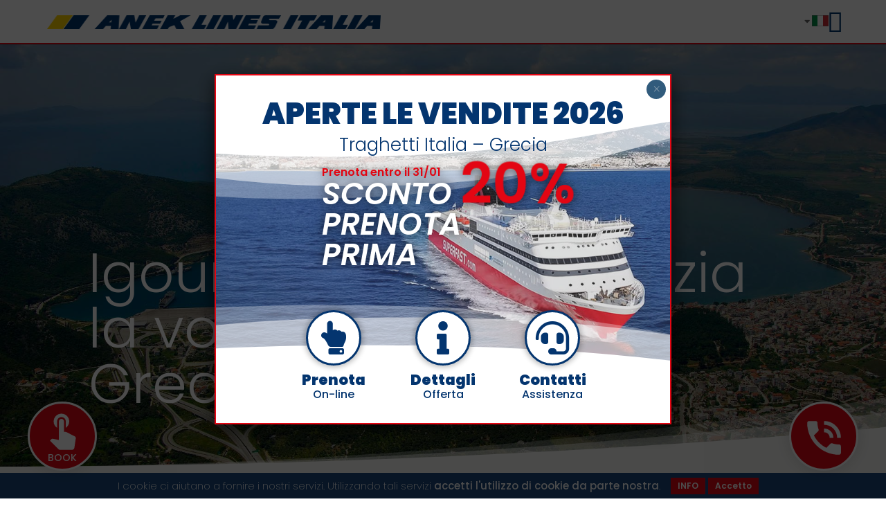

--- FILE ---
content_type: text/html; charset=UTF-8
request_url: https://anekitalia.com/blog/igoumenitsa-dove-inizia-la-vostra-vacanza-in-grecia/page/2/?et_blog
body_size: 29867
content:
<!DOCTYPE html>
<html lang="it-IT">
<head>
	<meta charset="UTF-8" />
<meta http-equiv="X-UA-Compatible" content="IE=edge">
	<link rel="pingback" href="https://anekitalia.com/xmlrpc.php" />

	<script type="text/javascript">
		document.documentElement.className = 'js';
	</script>

	<meta name='robots' content='index, follow, max-image-preview:large, max-snippet:-1, max-video-preview:-1' />

	<!-- This site is optimized with the Yoast SEO plugin v26.6 - https://yoast.com/wordpress/plugins/seo/ -->
	<title>Igoumenitsa: Dove inizia la vostra vacanza in Grecia - Anek Lines Italia</title>
	<meta name="description" content="Raggiungere la Grecia è comodo e semplice grazie alle navi Anek. Partono ogni giorno dai porti di Ancona, Venezia e Bari per Igoumenitsa." />
	<link rel="canonical" href="https://anekitalia.com/blog/igoumenitsa-dove-inizia-la-vostra-vacanza-in-grecia/" />
	<meta property="og:locale" content="it_IT" />
	<meta property="og:type" content="article" />
	<meta property="og:title" content="Igoumenitsa: Dove inizia la vostra vacanza in Grecia - Anek Lines Italia" />
	<meta property="og:description" content="Raggiungere la Grecia è comodo e semplice grazie alle navi Anek. Partono ogni giorno dai porti di Ancona, Venezia e Bari per Igoumenitsa." />
	<meta property="og:url" content="https://anekitalia.com/blog/igoumenitsa-dove-inizia-la-vostra-vacanza-in-grecia/" />
	<meta property="og:site_name" content="Anek Lines Italia" />
	<meta property="article:publisher" content="https://www.facebook.com/anekitalia" />
	<meta property="article:published_time" content="2019-07-03T15:44:53+00:00" />
	<meta property="article:modified_time" content="2021-09-21T16:27:07+00:00" />
	<meta property="og:image" content="https://anekitalia.com/wp-content/uploads/2019/07/igoumenitsa2.jpg" />
	<meta property="og:image:width" content="1920" />
	<meta property="og:image:height" content="1080" />
	<meta property="og:image:type" content="image/jpeg" />
	<meta name="author" content="Anek" />
	<meta name="twitter:card" content="summary_large_image" />
	<meta name="twitter:creator" content="@anekitalia" />
	<meta name="twitter:site" content="@anekitalia" />
	<meta name="twitter:label1" content="Scritto da" />
	<meta name="twitter:data1" content="Anek" />
	<meta name="twitter:label2" content="Tempo di lettura stimato" />
	<meta name="twitter:data2" content="5 minuti" />
	<script type="application/ld+json" class="yoast-schema-graph">{"@context":"https://schema.org","@graph":[{"@type":"Article","@id":"https://anekitalia.com/blog/igoumenitsa-dove-inizia-la-vostra-vacanza-in-grecia/#article","isPartOf":{"@id":"https://anekitalia.com/blog/igoumenitsa-dove-inizia-la-vostra-vacanza-in-grecia/"},"author":{"name":"Anek","@id":"https://anekitalia.com/#/schema/person/cbad05490570d84f01e09825e378daf6"},"headline":"Igoumenitsa: Dove inizia la vostra vacanza in Grecia","datePublished":"2019-07-03T15:44:53+00:00","dateModified":"2021-09-21T16:27:07+00:00","mainEntityOfPage":{"@id":"https://anekitalia.com/blog/igoumenitsa-dove-inizia-la-vostra-vacanza-in-grecia/"},"wordCount":913,"commentCount":1,"publisher":{"@id":"https://anekitalia.com/#organization"},"image":{"@id":"https://anekitalia.com/blog/igoumenitsa-dove-inizia-la-vostra-vacanza-in-grecia/#primaryimage"},"thumbnailUrl":"https://anekitalia.com/wp-content/uploads/2019/07/igoumenitsa2.jpg","articleSection":["Destinazioni"],"inLanguage":"it-IT","potentialAction":[{"@type":"CommentAction","name":"Comment","target":["https://anekitalia.com/blog/igoumenitsa-dove-inizia-la-vostra-vacanza-in-grecia/#respond"]}]},{"@type":"WebPage","@id":"https://anekitalia.com/blog/igoumenitsa-dove-inizia-la-vostra-vacanza-in-grecia/","url":"https://anekitalia.com/blog/igoumenitsa-dove-inizia-la-vostra-vacanza-in-grecia/","name":"Igoumenitsa: Dove inizia la vostra vacanza in Grecia - Anek Lines Italia","isPartOf":{"@id":"https://anekitalia.com/#website"},"primaryImageOfPage":{"@id":"https://anekitalia.com/blog/igoumenitsa-dove-inizia-la-vostra-vacanza-in-grecia/#primaryimage"},"image":{"@id":"https://anekitalia.com/blog/igoumenitsa-dove-inizia-la-vostra-vacanza-in-grecia/#primaryimage"},"thumbnailUrl":"https://anekitalia.com/wp-content/uploads/2019/07/igoumenitsa2.jpg","datePublished":"2019-07-03T15:44:53+00:00","dateModified":"2021-09-21T16:27:07+00:00","description":"Raggiungere la Grecia è comodo e semplice grazie alle navi Anek. Partono ogni giorno dai porti di Ancona, Venezia e Bari per Igoumenitsa.","inLanguage":"it-IT","potentialAction":[{"@type":"ReadAction","target":["https://anekitalia.com/blog/igoumenitsa-dove-inizia-la-vostra-vacanza-in-grecia/"]}]},{"@type":"ImageObject","inLanguage":"it-IT","@id":"https://anekitalia.com/blog/igoumenitsa-dove-inizia-la-vostra-vacanza-in-grecia/#primaryimage","url":"https://anekitalia.com/wp-content/uploads/2019/07/igoumenitsa2.jpg","contentUrl":"https://anekitalia.com/wp-content/uploads/2019/07/igoumenitsa2.jpg","width":1920,"height":1080,"caption":"Igoumenitsa, Grecia"},{"@type":"WebSite","@id":"https://anekitalia.com/#website","url":"https://anekitalia.com/","name":"Anek Lines Italia","description":"Traghetti Superfast, soggiorni, tour per viaggi in Grecia","publisher":{"@id":"https://anekitalia.com/#organization"},"potentialAction":[{"@type":"SearchAction","target":{"@type":"EntryPoint","urlTemplate":"https://anekitalia.com/?s={search_term_string}"},"query-input":{"@type":"PropertyValueSpecification","valueRequired":true,"valueName":"search_term_string"}}],"inLanguage":"it-IT"},{"@type":"Organization","@id":"https://anekitalia.com/#organization","name":"Anek Lines Italia","url":"https://anekitalia.com/","logo":{"@type":"ImageObject","inLanguage":"it-IT","@id":"https://anekitalia.com/#/schema/logo/image/","url":"https://anekitalia.com/wp-content/uploads/2024/06/anek_italia_square.jpg","contentUrl":"https://anekitalia.com/wp-content/uploads/2024/06/anek_italia_square.jpg","width":400,"height":400,"caption":"Anek Lines Italia"},"image":{"@id":"https://anekitalia.com/#/schema/logo/image/"},"sameAs":["https://www.facebook.com/anekitalia","https://x.com/anekitalia","https://www.instagram.com/anekitalia/","https://www.youtube.com/user/AnekItalia","https://it.wikipedia.org/wiki/Anek_Lines"]},{"@type":"Person","@id":"https://anekitalia.com/#/schema/person/cbad05490570d84f01e09825e378daf6","name":"Anek","image":{"@type":"ImageObject","inLanguage":"it-IT","@id":"https://anekitalia.com/#/schema/person/image/","url":"https://secure.gravatar.com/avatar/7a25d652c25785e1b55660a87fc11c24e1bbd6f93170713d3f3f1a648aa5f013?s=96&d=mm&r=g","contentUrl":"https://secure.gravatar.com/avatar/7a25d652c25785e1b55660a87fc11c24e1bbd6f93170713d3f3f1a648aa5f013?s=96&d=mm&r=g","caption":"Anek"}}]}</script>
	<!-- / Yoast SEO plugin. -->


<link rel='dns-prefetch' href='//use.fontawesome.com' />
<link rel='dns-prefetch' href='//fonts.googleapis.com' />
<link href='https://fonts.gstatic.com' crossorigin rel='preconnect' />
<link rel="alternate" type="application/rss+xml" title="Anek Lines Italia &raquo; Feed" href="https://anekitalia.com/feed/" />
<link rel="alternate" type="application/rss+xml" title="Anek Lines Italia &raquo; Feed dei commenti" href="https://anekitalia.com/comments/feed/" />
<link rel="alternate" type="application/rss+xml" title="Anek Lines Italia &raquo; Igoumenitsa: Dove inizia la vostra vacanza in Grecia Feed dei commenti" href="https://anekitalia.com/blog/igoumenitsa-dove-inizia-la-vostra-vacanza-in-grecia/feed/" />
<link rel="alternate" title="oEmbed (JSON)" type="application/json+oembed" href="https://anekitalia.com/wp-json/oembed/1.0/embed?url=https%3A%2F%2Fanekitalia.com%2Fblog%2Figoumenitsa-dove-inizia-la-vostra-vacanza-in-grecia%2F&#038;lang=it" />
<link rel="alternate" title="oEmbed (XML)" type="text/xml+oembed" href="https://anekitalia.com/wp-json/oembed/1.0/embed?url=https%3A%2F%2Fanekitalia.com%2Fblog%2Figoumenitsa-dove-inizia-la-vostra-vacanza-in-grecia%2F&#038;format=xml&#038;lang=it" />
<meta content="anekitalia v." name="generator"/><link rel='stylesheet' id='wp-components-css' href='https://anekitalia.com/wp-includes/css/dist/components/style.min.css?ver=6.9' media='all' />
<link rel='stylesheet' id='wp-preferences-css' href='https://anekitalia.com/wp-includes/css/dist/preferences/style.min.css?ver=6.9' media='all' />
<link rel='stylesheet' id='wp-block-editor-css' href='https://anekitalia.com/wp-includes/css/dist/block-editor/style.min.css?ver=6.9' media='all' />
<link rel='stylesheet' id='popup-maker-block-library-style-css' href='https://anekitalia.com/wp-content/plugins/popup-maker/dist/packages/block-library-style.css?ver=dbea705cfafe089d65f1' media='all' />
<link rel='stylesheet' id='mailup-css' href='https://anekitalia.com/wp-content/plugins/mailup-email-and-newsletter-subscription-form/public/css/mailup-public.css?ver=1.2.7' media='all' />
<link rel='stylesheet' id='load-fa-css' href='https://use.fontawesome.com/releases/v5.15.4/css/all.css?ver=6.9' media='all' />
<link rel='stylesheet' id='dashicons-css' href='https://anekitalia.com/wp-includes/css/dashicons.min.css?ver=6.9' media='all' />
<link rel='stylesheet' id='et-builder-googlefonts-cached-css' href='https://fonts.googleapis.com/css?family=Poppins:100,100italic,200,200italic,300,300italic,regular,italic,500,500italic,600,600italic,700,700italic,800,800italic,900,900italic|PT+Sans:regular,italic,700,700italic|PT+Serif:regular,italic,700,700italic|Source+Serif+Pro:200,200italic,300,300italic,regular,italic,600,600italic,700,700italic,900,900italic&#038;subset=devanagari,latin,latin-ext,cyrillic,cyrillic-ext,greek,vietnamese&#038;display=swap' media='all' />
<link rel='stylesheet' id='tablepress-default-css' href='https://anekitalia.com/wp-content/plugins/tablepress/css/build/default.css?ver=3.2.6' media='all' />
<link rel='stylesheet' id='tablepress-responsive-tables-css' href='https://anekitalia.com/wp-content/plugins/tablepress-responsive-tables/css/tablepress-responsive.min.css?ver=1.8' media='all' />
<link rel='stylesheet' id='popup-maker-site-css' href='//anekitalia.com/wp-content/uploads/pum/pum-site-styles.css?generated=1766058719&#038;ver=1.21.5' media='all' />
<link rel='stylesheet' id='divi-style-parent-css' href='https://anekitalia.com/wp-content/themes/Divi/style-static.min.css?ver=4.27.5' media='all' />
<link rel='stylesheet' id='divi-child-css' href='https://anekitalia.com/wp-content/themes/anekitalia/style.css?ver=202511270930' media='all' />
<script src="https://anekitalia.com/wp-includes/js/jquery/jquery.min.js?ver=3.7.1" id="jquery-core-js"></script>
<script src="https://anekitalia.com/wp-includes/js/jquery/jquery-migrate.min.js?ver=3.4.1" id="jquery-migrate-js"></script>
<script src="https://anekitalia.com/wp-content/plugins/mailup-email-and-newsletter-subscription-form/admin/js/jquery.validate.min.js?ver=1.19.5" id="mailup_validate-js"></script>
<script src="https://anekitalia.com/wp-content/plugins/mailup-email-and-newsletter-subscription-form/admin/js/localization/messages_it.js?ver=1.19.5" id="mailup_validate_loc_it-js"></script>
<script id="mailup-js-extra">
var mailup_params = {"ajax_url":"https://anekitalia.com/wp-admin/admin-ajax.php","ajaxNonce":"774da23b66"};
//# sourceURL=mailup-js-extra
</script>
<script src="https://anekitalia.com/wp-content/plugins/mailup-email-and-newsletter-subscription-form/public/js/mailup-public.js?ver=1.2.7" id="mailup-js"></script>
<link rel="https://api.w.org/" href="https://anekitalia.com/wp-json/" /><link rel="alternate" title="JSON" type="application/json" href="https://anekitalia.com/wp-json/wp/v2/posts/227322" /><link rel="EditURI" type="application/rsd+xml" title="RSD" href="https://anekitalia.com/xmlrpc.php?rsd" />
<meta name="generator" content="WordPress 6.9" />
<link rel='shortlink' href='https://anekitalia.com/?p=227322' />

	<!-- Colore tema chrome android -->
	<meta name="theme-color" content="#E30613">

		<meta property="og:image" content="https://anekitalia.com/wp-content/uploads/2019/07/igoumenitsa2-1024x576.jpg" />
	<meta name="twitter:image" content="https://anekitalia.com/wp-content/uploads/2019/07/igoumenitsa2-1024x576.jpg" />

<meta name="viewport" content="width=device-width, initial-scale=1.0, maximum-scale=1.0, user-scalable=0" /><link rel="icon" href="https://anekitalia.com/wp-content/uploads/2018/06/anek_favicon-48x48.png" sizes="32x32" />
<link rel="icon" href="https://anekitalia.com/wp-content/uploads/2018/06/anek_favicon.png" sizes="192x192" />
<link rel="apple-touch-icon" href="https://anekitalia.com/wp-content/uploads/2018/06/anek_favicon.png" />
<meta name="msapplication-TileImage" content="https://anekitalia.com/wp-content/uploads/2018/06/anek_favicon.png" />
<style id="et-core-unified-tb-231817-227322-cached-inline-styles">body,.et_pb_column_1_2 .et_quote_content blockquote cite,.et_pb_column_1_2 .et_link_content a.et_link_main_url,.et_pb_column_1_3 .et_quote_content blockquote cite,.et_pb_column_3_8 .et_quote_content blockquote cite,.et_pb_column_1_4 .et_quote_content blockquote cite,.et_pb_blog_grid .et_quote_content blockquote cite,.et_pb_column_1_3 .et_link_content a.et_link_main_url,.et_pb_column_3_8 .et_link_content a.et_link_main_url,.et_pb_column_1_4 .et_link_content a.et_link_main_url,.et_pb_blog_grid .et_link_content a.et_link_main_url,body .et_pb_bg_layout_light .et_pb_post p,body .et_pb_bg_layout_dark .et_pb_post p{font-size:14px}.et_pb_slide_content,.et_pb_best_value{font-size:15px}.container,.et_pb_row,.et_pb_slider .et_pb_container,.et_pb_fullwidth_section .et_pb_title_container,.et_pb_fullwidth_section .et_pb_title_featured_container,.et_pb_fullwidth_header:not(.et_pb_fullscreen) .et_pb_fullwidth_header_container{max-width:1360px}.et_boxed_layout #page-container,.et_boxed_layout.et_non_fixed_nav.et_transparent_nav #page-container #top-header,.et_boxed_layout.et_non_fixed_nav.et_transparent_nav #page-container #main-header,.et_fixed_nav.et_boxed_layout #page-container #top-header,.et_fixed_nav.et_boxed_layout #page-container #main-header,.et_boxed_layout #page-container .container,.et_boxed_layout #page-container .et_pb_row{max-width:1520px}.nav li ul{border-color:}#top-menu li a{font-size:13px}body.et_vertical_nav .container.et_search_form_container .et-search-form input{font-size:13px!important}#top-menu li.current-menu-ancestor>a,#top-menu li.current-menu-item>a,#top-menu li.current_page_item>a{color:#666666}.bottom-nav,.bottom-nav a,.bottom-nav li.current-menu-item a{color:#ffffff}#et-footer-nav .bottom-nav li.current-menu-item a{color:#ffffff}#footer-bottom{background-color:#e30613}#footer-info,#footer-info a{color:#ffffff}#footer-bottom .et-social-icon a{color:#0c71c3}.et-fixed-header#main-header{box-shadow:none!important}@media only screen and (min-width:981px){.et_header_style_left #et-top-navigation,.et_header_style_split #et-top-navigation{padding:23px 0 0 0}.et_header_style_left #et-top-navigation nav>ul>li>a,.et_header_style_split #et-top-navigation nav>ul>li>a{padding-bottom:23px}.et_header_style_split .centered-inline-logo-wrap{width:45px;margin:-45px 0}.et_header_style_split .centered-inline-logo-wrap #logo{max-height:45px}.et_pb_svg_logo.et_header_style_split .centered-inline-logo-wrap #logo{height:45px}.et_header_style_centered #top-menu>li>a{padding-bottom:8px}.et_header_style_slide #et-top-navigation,.et_header_style_fullscreen #et-top-navigation{padding:14px 0 14px 0!important}.et_header_style_centered #main-header .logo_container{height:45px}#logo{max-height:30%}.et_pb_svg_logo #logo{height:30%}.et_header_style_centered.et_hide_primary_logo #main-header:not(.et-fixed-header) .logo_container,.et_header_style_centered.et_hide_fixed_logo #main-header.et-fixed-header .logo_container{height:8.1px}.et-fixed-header#main-header,.et-fixed-header#main-header .nav li ul,.et-fixed-header .et-search-form{background-color:rgba(255,255,255,0.88)}.et-fixed-header #top-menu li.current-menu-ancestor>a,.et-fixed-header #top-menu li.current-menu-item>a,.et-fixed-header #top-menu li.current_page_item>a{color:#666666!important}}@media only screen and (min-width:1700px){.et_pb_row{padding:34px 0}.et_pb_section{padding:68px 0}.single.et_pb_pagebuilder_layout.et_full_width_page .et_post_meta_wrapper{padding-top:102px}.et_pb_fullwidth_section{padding:0}}	h1,h2,h3,h4,h5,h6{font-family:'Poppins',Helvetica,Arial,Lucida,sans-serif}body,input,textarea,select{font-family:'Poppins',Helvetica,Arial,Lucida,sans-serif}#main-header,#et-top-navigation{font-family:'Poppins',Helvetica,Arial,Lucida,sans-serif}</style>	<script>
	function runGaFbCookies() {
		// Google Tag Manager
		(function(w,d,s,l,i){w[l]=w[l]||[];w[l].push({'gtm.start': 
		new Date().getTime(),event:'gtm.js'});var f=d.getElementsByTagName(s)[0], 
		j=d.createElement(s),dl=l!='dataLayer'?'&l='+l:'';j.async=true;j.src= 
		' https://www.googletagmanager.com/gtm.js?id='+i+dl;f.parentNode.insertBefore(j,f);
		})(window,document,'script','dataLayer','GTM-TQWSQLK');
	} runGaFbCookies();
	</script>
	<style id='global-styles-inline-css'>
:root{--wp--preset--aspect-ratio--square: 1;--wp--preset--aspect-ratio--4-3: 4/3;--wp--preset--aspect-ratio--3-4: 3/4;--wp--preset--aspect-ratio--3-2: 3/2;--wp--preset--aspect-ratio--2-3: 2/3;--wp--preset--aspect-ratio--16-9: 16/9;--wp--preset--aspect-ratio--9-16: 9/16;--wp--preset--color--black: #000000;--wp--preset--color--cyan-bluish-gray: #abb8c3;--wp--preset--color--white: #ffffff;--wp--preset--color--pale-pink: #f78da7;--wp--preset--color--vivid-red: #cf2e2e;--wp--preset--color--luminous-vivid-orange: #ff6900;--wp--preset--color--luminous-vivid-amber: #fcb900;--wp--preset--color--light-green-cyan: #7bdcb5;--wp--preset--color--vivid-green-cyan: #00d084;--wp--preset--color--pale-cyan-blue: #8ed1fc;--wp--preset--color--vivid-cyan-blue: #0693e3;--wp--preset--color--vivid-purple: #9b51e0;--wp--preset--gradient--vivid-cyan-blue-to-vivid-purple: linear-gradient(135deg,rgb(6,147,227) 0%,rgb(155,81,224) 100%);--wp--preset--gradient--light-green-cyan-to-vivid-green-cyan: linear-gradient(135deg,rgb(122,220,180) 0%,rgb(0,208,130) 100%);--wp--preset--gradient--luminous-vivid-amber-to-luminous-vivid-orange: linear-gradient(135deg,rgb(252,185,0) 0%,rgb(255,105,0) 100%);--wp--preset--gradient--luminous-vivid-orange-to-vivid-red: linear-gradient(135deg,rgb(255,105,0) 0%,rgb(207,46,46) 100%);--wp--preset--gradient--very-light-gray-to-cyan-bluish-gray: linear-gradient(135deg,rgb(238,238,238) 0%,rgb(169,184,195) 100%);--wp--preset--gradient--cool-to-warm-spectrum: linear-gradient(135deg,rgb(74,234,220) 0%,rgb(151,120,209) 20%,rgb(207,42,186) 40%,rgb(238,44,130) 60%,rgb(251,105,98) 80%,rgb(254,248,76) 100%);--wp--preset--gradient--blush-light-purple: linear-gradient(135deg,rgb(255,206,236) 0%,rgb(152,150,240) 100%);--wp--preset--gradient--blush-bordeaux: linear-gradient(135deg,rgb(254,205,165) 0%,rgb(254,45,45) 50%,rgb(107,0,62) 100%);--wp--preset--gradient--luminous-dusk: linear-gradient(135deg,rgb(255,203,112) 0%,rgb(199,81,192) 50%,rgb(65,88,208) 100%);--wp--preset--gradient--pale-ocean: linear-gradient(135deg,rgb(255,245,203) 0%,rgb(182,227,212) 50%,rgb(51,167,181) 100%);--wp--preset--gradient--electric-grass: linear-gradient(135deg,rgb(202,248,128) 0%,rgb(113,206,126) 100%);--wp--preset--gradient--midnight: linear-gradient(135deg,rgb(2,3,129) 0%,rgb(40,116,252) 100%);--wp--preset--font-size--small: 13px;--wp--preset--font-size--medium: 20px;--wp--preset--font-size--large: 36px;--wp--preset--font-size--x-large: 42px;--wp--preset--spacing--20: 0.44rem;--wp--preset--spacing--30: 0.67rem;--wp--preset--spacing--40: 1rem;--wp--preset--spacing--50: 1.5rem;--wp--preset--spacing--60: 2.25rem;--wp--preset--spacing--70: 3.38rem;--wp--preset--spacing--80: 5.06rem;--wp--preset--shadow--natural: 6px 6px 9px rgba(0, 0, 0, 0.2);--wp--preset--shadow--deep: 12px 12px 50px rgba(0, 0, 0, 0.4);--wp--preset--shadow--sharp: 6px 6px 0px rgba(0, 0, 0, 0.2);--wp--preset--shadow--outlined: 6px 6px 0px -3px rgb(255, 255, 255), 6px 6px rgb(0, 0, 0);--wp--preset--shadow--crisp: 6px 6px 0px rgb(0, 0, 0);}:root { --wp--style--global--content-size: 823px;--wp--style--global--wide-size: 1080px; }:where(body) { margin: 0; }.wp-site-blocks > .alignleft { float: left; margin-right: 2em; }.wp-site-blocks > .alignright { float: right; margin-left: 2em; }.wp-site-blocks > .aligncenter { justify-content: center; margin-left: auto; margin-right: auto; }:where(.is-layout-flex){gap: 0.5em;}:where(.is-layout-grid){gap: 0.5em;}.is-layout-flow > .alignleft{float: left;margin-inline-start: 0;margin-inline-end: 2em;}.is-layout-flow > .alignright{float: right;margin-inline-start: 2em;margin-inline-end: 0;}.is-layout-flow > .aligncenter{margin-left: auto !important;margin-right: auto !important;}.is-layout-constrained > .alignleft{float: left;margin-inline-start: 0;margin-inline-end: 2em;}.is-layout-constrained > .alignright{float: right;margin-inline-start: 2em;margin-inline-end: 0;}.is-layout-constrained > .aligncenter{margin-left: auto !important;margin-right: auto !important;}.is-layout-constrained > :where(:not(.alignleft):not(.alignright):not(.alignfull)){max-width: var(--wp--style--global--content-size);margin-left: auto !important;margin-right: auto !important;}.is-layout-constrained > .alignwide{max-width: var(--wp--style--global--wide-size);}body .is-layout-flex{display: flex;}.is-layout-flex{flex-wrap: wrap;align-items: center;}.is-layout-flex > :is(*, div){margin: 0;}body .is-layout-grid{display: grid;}.is-layout-grid > :is(*, div){margin: 0;}body{padding-top: 0px;padding-right: 0px;padding-bottom: 0px;padding-left: 0px;}:root :where(.wp-element-button, .wp-block-button__link){background-color: #32373c;border-width: 0;color: #fff;font-family: inherit;font-size: inherit;font-style: inherit;font-weight: inherit;letter-spacing: inherit;line-height: inherit;padding-top: calc(0.667em + 2px);padding-right: calc(1.333em + 2px);padding-bottom: calc(0.667em + 2px);padding-left: calc(1.333em + 2px);text-decoration: none;text-transform: inherit;}.has-black-color{color: var(--wp--preset--color--black) !important;}.has-cyan-bluish-gray-color{color: var(--wp--preset--color--cyan-bluish-gray) !important;}.has-white-color{color: var(--wp--preset--color--white) !important;}.has-pale-pink-color{color: var(--wp--preset--color--pale-pink) !important;}.has-vivid-red-color{color: var(--wp--preset--color--vivid-red) !important;}.has-luminous-vivid-orange-color{color: var(--wp--preset--color--luminous-vivid-orange) !important;}.has-luminous-vivid-amber-color{color: var(--wp--preset--color--luminous-vivid-amber) !important;}.has-light-green-cyan-color{color: var(--wp--preset--color--light-green-cyan) !important;}.has-vivid-green-cyan-color{color: var(--wp--preset--color--vivid-green-cyan) !important;}.has-pale-cyan-blue-color{color: var(--wp--preset--color--pale-cyan-blue) !important;}.has-vivid-cyan-blue-color{color: var(--wp--preset--color--vivid-cyan-blue) !important;}.has-vivid-purple-color{color: var(--wp--preset--color--vivid-purple) !important;}.has-black-background-color{background-color: var(--wp--preset--color--black) !important;}.has-cyan-bluish-gray-background-color{background-color: var(--wp--preset--color--cyan-bluish-gray) !important;}.has-white-background-color{background-color: var(--wp--preset--color--white) !important;}.has-pale-pink-background-color{background-color: var(--wp--preset--color--pale-pink) !important;}.has-vivid-red-background-color{background-color: var(--wp--preset--color--vivid-red) !important;}.has-luminous-vivid-orange-background-color{background-color: var(--wp--preset--color--luminous-vivid-orange) !important;}.has-luminous-vivid-amber-background-color{background-color: var(--wp--preset--color--luminous-vivid-amber) !important;}.has-light-green-cyan-background-color{background-color: var(--wp--preset--color--light-green-cyan) !important;}.has-vivid-green-cyan-background-color{background-color: var(--wp--preset--color--vivid-green-cyan) !important;}.has-pale-cyan-blue-background-color{background-color: var(--wp--preset--color--pale-cyan-blue) !important;}.has-vivid-cyan-blue-background-color{background-color: var(--wp--preset--color--vivid-cyan-blue) !important;}.has-vivid-purple-background-color{background-color: var(--wp--preset--color--vivid-purple) !important;}.has-black-border-color{border-color: var(--wp--preset--color--black) !important;}.has-cyan-bluish-gray-border-color{border-color: var(--wp--preset--color--cyan-bluish-gray) !important;}.has-white-border-color{border-color: var(--wp--preset--color--white) !important;}.has-pale-pink-border-color{border-color: var(--wp--preset--color--pale-pink) !important;}.has-vivid-red-border-color{border-color: var(--wp--preset--color--vivid-red) !important;}.has-luminous-vivid-orange-border-color{border-color: var(--wp--preset--color--luminous-vivid-orange) !important;}.has-luminous-vivid-amber-border-color{border-color: var(--wp--preset--color--luminous-vivid-amber) !important;}.has-light-green-cyan-border-color{border-color: var(--wp--preset--color--light-green-cyan) !important;}.has-vivid-green-cyan-border-color{border-color: var(--wp--preset--color--vivid-green-cyan) !important;}.has-pale-cyan-blue-border-color{border-color: var(--wp--preset--color--pale-cyan-blue) !important;}.has-vivid-cyan-blue-border-color{border-color: var(--wp--preset--color--vivid-cyan-blue) !important;}.has-vivid-purple-border-color{border-color: var(--wp--preset--color--vivid-purple) !important;}.has-vivid-cyan-blue-to-vivid-purple-gradient-background{background: var(--wp--preset--gradient--vivid-cyan-blue-to-vivid-purple) !important;}.has-light-green-cyan-to-vivid-green-cyan-gradient-background{background: var(--wp--preset--gradient--light-green-cyan-to-vivid-green-cyan) !important;}.has-luminous-vivid-amber-to-luminous-vivid-orange-gradient-background{background: var(--wp--preset--gradient--luminous-vivid-amber-to-luminous-vivid-orange) !important;}.has-luminous-vivid-orange-to-vivid-red-gradient-background{background: var(--wp--preset--gradient--luminous-vivid-orange-to-vivid-red) !important;}.has-very-light-gray-to-cyan-bluish-gray-gradient-background{background: var(--wp--preset--gradient--very-light-gray-to-cyan-bluish-gray) !important;}.has-cool-to-warm-spectrum-gradient-background{background: var(--wp--preset--gradient--cool-to-warm-spectrum) !important;}.has-blush-light-purple-gradient-background{background: var(--wp--preset--gradient--blush-light-purple) !important;}.has-blush-bordeaux-gradient-background{background: var(--wp--preset--gradient--blush-bordeaux) !important;}.has-luminous-dusk-gradient-background{background: var(--wp--preset--gradient--luminous-dusk) !important;}.has-pale-ocean-gradient-background{background: var(--wp--preset--gradient--pale-ocean) !important;}.has-electric-grass-gradient-background{background: var(--wp--preset--gradient--electric-grass) !important;}.has-midnight-gradient-background{background: var(--wp--preset--gradient--midnight) !important;}.has-small-font-size{font-size: var(--wp--preset--font-size--small) !important;}.has-medium-font-size{font-size: var(--wp--preset--font-size--medium) !important;}.has-large-font-size{font-size: var(--wp--preset--font-size--large) !important;}.has-x-large-font-size{font-size: var(--wp--preset--font-size--x-large) !important;}
/*# sourceURL=global-styles-inline-css */
</style>
<style id='mupwp-inline-style-inline-css'>
     /* Main container*/
	#mpwp-container {

	}
    /* Form content container */
	#mupwp-form-content {

	}

    /* The <form> */
	#mupwp-form {

	}

    /* The form title */
	#mupwp-form-title {

	}

    /* The form description */
	#mupwp-form-description {

	}

    /* Fields container */
	#mupwp-form-fields {

	}

    /*Single field container*/
    #mupwp-form-fields .mupwp-form-field {

    }

    /* Terms and Conditions container */
	#mupwp-form-terms {

	}

    /* Single terms and condition container*/
	#mupwp-form-terms .mupwp-form-term {

	}

    /*Used for terms and conditions font size. Default = 0.85 rem*/
    #mpwp-container .label.terms.small-font {

    }

    /*Submit form, ajax loader and form messages container*/
    #mupwp-form-submit-container {

    }

    /*Submit button*/
    #mupwp-form-save {

    }
	
/*# sourceURL=mupwp-inline-style-inline-css */
</style>
<link rel='stylesheet' id='swiper-css' href='https://anekitalia.com/wp-content/themes/anekitalia/css/swiper-bundle.min.css?ver=1.31' media='all' />
<link rel='stylesheet' id='swiper-offerte-css' href='https://anekitalia.com/wp-content/themes/anekitalia/css/swiper-offerte.css?ver=1.31' media='all' />
<style id='wp-block-library-inline-css'>
:root{--wp-block-synced-color:#7a00df;--wp-block-synced-color--rgb:122,0,223;--wp-bound-block-color:var(--wp-block-synced-color);--wp-editor-canvas-background:#ddd;--wp-admin-theme-color:#007cba;--wp-admin-theme-color--rgb:0,124,186;--wp-admin-theme-color-darker-10:#006ba1;--wp-admin-theme-color-darker-10--rgb:0,107,160.5;--wp-admin-theme-color-darker-20:#005a87;--wp-admin-theme-color-darker-20--rgb:0,90,135;--wp-admin-border-width-focus:2px}@media (min-resolution:192dpi){:root{--wp-admin-border-width-focus:1.5px}}.wp-element-button{cursor:pointer}:root .has-very-light-gray-background-color{background-color:#eee}:root .has-very-dark-gray-background-color{background-color:#313131}:root .has-very-light-gray-color{color:#eee}:root .has-very-dark-gray-color{color:#313131}:root .has-vivid-green-cyan-to-vivid-cyan-blue-gradient-background{background:linear-gradient(135deg,#00d084,#0693e3)}:root .has-purple-crush-gradient-background{background:linear-gradient(135deg,#34e2e4,#4721fb 50%,#ab1dfe)}:root .has-hazy-dawn-gradient-background{background:linear-gradient(135deg,#faaca8,#dad0ec)}:root .has-subdued-olive-gradient-background{background:linear-gradient(135deg,#fafae1,#67a671)}:root .has-atomic-cream-gradient-background{background:linear-gradient(135deg,#fdd79a,#004a59)}:root .has-nightshade-gradient-background{background:linear-gradient(135deg,#330968,#31cdcf)}:root .has-midnight-gradient-background{background:linear-gradient(135deg,#020381,#2874fc)}:root{--wp--preset--font-size--normal:16px;--wp--preset--font-size--huge:42px}.has-regular-font-size{font-size:1em}.has-larger-font-size{font-size:2.625em}.has-normal-font-size{font-size:var(--wp--preset--font-size--normal)}.has-huge-font-size{font-size:var(--wp--preset--font-size--huge)}.has-text-align-center{text-align:center}.has-text-align-left{text-align:left}.has-text-align-right{text-align:right}.has-fit-text{white-space:nowrap!important}#end-resizable-editor-section{display:none}.aligncenter{clear:both}.items-justified-left{justify-content:flex-start}.items-justified-center{justify-content:center}.items-justified-right{justify-content:flex-end}.items-justified-space-between{justify-content:space-between}.screen-reader-text{border:0;clip-path:inset(50%);height:1px;margin:-1px;overflow:hidden;padding:0;position:absolute;width:1px;word-wrap:normal!important}.screen-reader-text:focus{background-color:#ddd;clip-path:none;color:#444;display:block;font-size:1em;height:auto;left:5px;line-height:normal;padding:15px 23px 14px;text-decoration:none;top:5px;width:auto;z-index:100000}html :where(.has-border-color){border-style:solid}html :where([style*=border-top-color]){border-top-style:solid}html :where([style*=border-right-color]){border-right-style:solid}html :where([style*=border-bottom-color]){border-bottom-style:solid}html :where([style*=border-left-color]){border-left-style:solid}html :where([style*=border-width]){border-style:solid}html :where([style*=border-top-width]){border-top-style:solid}html :where([style*=border-right-width]){border-right-style:solid}html :where([style*=border-bottom-width]){border-bottom-style:solid}html :where([style*=border-left-width]){border-left-style:solid}html :where(img[class*=wp-image-]){height:auto;max-width:100%}:where(figure){margin:0 0 1em}html :where(.is-position-sticky){--wp-admin--admin-bar--position-offset:var(--wp-admin--admin-bar--height,0px)}@media screen and (max-width:600px){html :where(.is-position-sticky){--wp-admin--admin-bar--position-offset:0px}}
/*wp_block_styles_on_demand_placeholder:696dd7ae75c33*/
/*# sourceURL=wp-block-library-inline-css */
</style>
</head>
<body class="paged wp-singular post-template-default single single-post postid-227322 single-format-standard wp-theme-Divi wp-child-theme-anekitalia et-tb-has-template et-tb-has-body et_pb_button_helper_class et_fixed_nav et_show_nav et_primary_nav_dropdown_animation_fade et_secondary_nav_dropdown_animation_fade et_header_style_left et_pb_footer_columns4 et_cover_background et_pb_gutter osx et_pb_gutters3 et_pb_pagebuilder_layout et_smooth_scroll et_divi_theme et-db">
		<!-- Preloader -->
		<div class="dp_preloader">
			<div class="lds-ring"><div></div><div></div><div></div><div></div></div>
		</div>
		<!-- Fine Preloader-->

		<!-- Google Tag Manager (noscript)
		<noscript><iframe src=" https://www.googletagmanager.com/ns.html?id=GTM-TQWSQLK";
		height="0" width="0" style="display:none;visibility:hidden"></iframe></noscript> 
		End Google Tag Manager (noscript) --> 
			<div id="page-container">

	
	
			<header id="main-header" data-height-onload="45">
			<div class="container clearfix et_menu_container">
							<div class="logo_container">
					<span class="logo_helper"></span>
					<a href="https://anekitalia.com/">
						<img src="https://anekitalia.com/wp-content/uploads/2019/02/anek_lines_logo_home.png" width="502" height="20" alt="Anek Lines Italia" id="logo" data-height-percentage="30" />
					</a>
				</div>
							<div id="et-top-navigation" data-height="45" data-fixed-height="40">
											<nav id="top-menu-nav">
						<ul id="top-menu" class="nav"><li id="menu-item-search-mobile-box" class="menu-item menu-item-search-mobile-box"><div class="msearch-form-container">
        <form role="search" method="get" class="ajax-search" autocomplete="off" onsubmit="" action=https://anekitalia.com/>
            <div class="search-fields-ctn">
                <label class="screen-reader-text" for="s">Search for:</label>
                <input type="search" placeholder="Cerca nel nostro sito" name="s" id="s" />
                <input type="submit" class="fas" value="&#xf002;" />
            </div>
            <div class="datafetch"></div>
        </form>
    </div></li><li id="menu-item-215794" class="menu-traghetti menu-item menu-item-type-custom menu-item-object-custom menu-item-has-children menu-item-215794"><a>Traghetti</a>
<ul class="sub-menu">
	<li id="menu-item-24608" class="menu-item menu-item-type-post_type menu-item-object-page menu-item-24608"><a href="https://anekitalia.com/traghetti-grecia/">I nostri Traghetti</a></li>
	<li id="menu-item-220620" class="menu-item menu-item-type-post_type menu-item-object-page menu-item-220620"><a href="https://anekitalia.com/traghetti-ancona-grecia/">Ancona – Grecia</a></li>
	<li id="menu-item-211237" class="menu-item menu-item-type-post_type menu-item-object-page menu-item-211237"><a href="https://anekitalia.com/traghetti-venezia-grecia/">Venezia – Grecia</a></li>
	<li id="menu-item-211243" class="menu-item menu-item-type-post_type menu-item-object-page menu-item-211243"><a href="https://anekitalia.com/traghetti-bari-grecia/">Bari – Grecia</a></li>
	<li id="menu-item-211242" class="menu-item menu-item-type-post_type menu-item-object-page menu-item-211242"><a href="https://anekitalia.com/traghetti-creta-cicladi-dodecanneso/">Creta, Cicladi e Dodecanneso</a></li>
	<li id="menu-item-236374" class="menu-item menu-item-type-post_type_archive menu-item-object-nave menu-item-236374"><a href="https://anekitalia.com/navi/">La flotta Attica Group</a></li>
	<li id="menu-item-219988" class="menu-item menu-item-type-custom menu-item-object-custom menu-item-219988"><a target="_blank" href="https://anekitalia.com/catalogo-nave/">Catalogo Nave</a></li>
	<li id="menu-item-228692" class="menu-item menu-item-type-custom menu-item-object-custom menu-item-228692"><a href="https://anekitalia.com/b2b/login/">Area Agenzie</a></li>
</ul>
</li>
<li id="menu-item-220851" class="menu-soggiorni menu-item menu-item-type-custom menu-item-object-custom menu-item-has-children menu-item-220851"><a>Soggiorni</a>
<ul class="sub-menu">
	<li id="menu-item-220853" class="menu-item menu-item-type-post_type menu-item-object-page menu-item-220853"><a href="https://anekitalia.com/soggiorni/">Soggiorni in Grecia</a></li>
	<li id="menu-item-220854" class="menu-item menu-item-type-post_type menu-item-object-page menu-item-220854"><a href="https://anekitalia.com/tours/">Tours e Minicrociere</a></li>
	<li id="menu-item-220852" class="menu-item menu-item-type-post_type menu-item-object-page menu-item-220852"><a href="https://anekitalia.com/offerte/">Offerte e pacchetti vacanze</a></li>
	<li id="menu-item-220855" class="menu-item menu-item-type-post_type menu-item-object-page menu-item-220855"><a href="https://anekitalia.com/viaggi-evento-e-della-maturita/">Viaggi evento e di maturità</a></li>
	<li id="menu-item-220857" class="menu-item menu-item-type-post_type menu-item-object-page menu-item-220857"><a href="https://anekitalia.com/strutture/">Hotel e Appartamenti in Grecia</a></li>
	<li id="menu-item-234440" class="menu-item menu-item-type-custom menu-item-object-custom menu-item-234440"><a href="https://anekitalia.com/catalogo-eventi/">Catalogo Viaggi Evento</a></li>
	<li id="menu-item-220856" class="menu-item menu-item-type-custom menu-item-object-custom menu-item-220856"><a href="https://anekitalia.com/catalogo-soggiorni/">Catalogo soggiorni</a></li>
	<li id="menu-item-232971" class="menu-item menu-item-type-custom menu-item-object-custom menu-item-232971"><a href="https://anekitalia.com/catalogo-tour/">Catalogo Tour</a></li>
</ul>
</li>
<li id="menu-item-24607" class="menu-cargo menu-item menu-item-type-post_type menu-item-object-page menu-item-24607"><a href="https://anekitalia.com/cargo/">Cargo</a></li>
<li id="menu-item-24610" class="menu-blog menu-item menu-item-type-post_type menu-item-object-page menu-item-24610"><a href="https://anekitalia.com/blog/">Blog</a></li>
<li id="menu-item-24603" class="menu-contatti menu-item menu-item-type-post_type menu-item-object-page menu-item-24603"><a href="https://anekitalia.com/contatti/">Contatti</a></li>
<li id="menu-item-209343" class="pll-parent-menu-item menu-item menu-item-type-custom menu-item-object-custom menu-item-has-children menu-item-209343"><a href="#pll_switcher"><img src="/wp-content/themes/anekitalia/polylang/it_IT.svg" alt="" /><span style="margin-left:0.3em;">Italiano</span></a>
<ul class="sub-menu">
	<li id="menu-item-209343-it" class="lang-item lang-item-45 lang-item-it current-lang lang-item-first menu-item menu-item-type-custom menu-item-object-custom menu-item-209343-it"><a href="https://anekitalia.com/blog/igoumenitsa-dove-inizia-la-vostra-vacanza-in-grecia/" hreflang="it-IT" lang="it-IT"><img src="/wp-content/themes/anekitalia/polylang/it_IT.svg" alt="" /><span style="margin-left:0.3em;">Italiano</span></a></li>
	<li id="menu-item-209343-en" class="lang-item lang-item-48 lang-item-en no-translation menu-item menu-item-type-custom menu-item-object-custom menu-item-209343-en"><a href="https://anekitalia.com/en/" hreflang="en-GB" lang="en-GB"><img src="/wp-content/themes/anekitalia/polylang/en_GB.svg" alt="" /><span style="margin-left:0.3em;">English</span></a></li>
	<li id="menu-item-209343-fr" class="lang-item lang-item-52 lang-item-fr no-translation menu-item menu-item-type-custom menu-item-object-custom menu-item-209343-fr"><a href="https://anekitalia.com/fr/" hreflang="fr-FR" lang="fr-FR"><img src="/wp-content/themes/anekitalia/polylang/fr_FR.svg" alt="" /><span style="margin-left:0.3em;">Français</span></a></li>
	<li id="menu-item-209343-el" class="lang-item lang-item-61 lang-item-el no-translation menu-item menu-item-type-custom menu-item-object-custom menu-item-209343-el"><a href="https://anekitalia.com/el/" hreflang="el" lang="el"><img src="/wp-content/themes/anekitalia/polylang/el.svg" alt="" /><span style="margin-left:0.3em;">Ελληνικά</span></a></li>
	<li id="menu-item-209343-de" class="lang-item lang-item-65 lang-item-de no-translation menu-item menu-item-type-custom menu-item-object-custom menu-item-209343-de"><a href="https://anekitalia.com/de/" hreflang="de-DE" lang="de-DE"><img src="/wp-content/themes/anekitalia/polylang/de_DE.svg" alt="" /><span style="margin-left:0.3em;">Deutsch</span></a></li>
	<li id="menu-item-209343-tr" class="lang-item lang-item-69 lang-item-tr no-translation menu-item menu-item-type-custom menu-item-object-custom menu-item-209343-tr"><a href="https://anekitalia.com/tr/" hreflang="tr-TR" lang="tr-TR"><img src="/wp-content/themes/anekitalia/polylang/tr_TR.svg" alt="" /><span style="margin-left:0.3em;">Türkçe</span></a></li>
</ul>
</li>
</ul>						</nav>
					
					
					
											<div id="et_top_search">
							<span id="et_search_icon"></span>
						</div>
					
					
	<div class="flag-dropdown">
		<div class="mobile-nav">
			<button onclick="(function(){document.getElementById('flags-dropdown').classList.toggle('show-flags');})()" class="flag-dropbtn"><div id="current-flag">
				<i class="fas fa-sort-down"></i>
				<img src=https://anekitalia.com/wp-content/themes/anekitalia/polylang/it_IT.svg >
			</div>
			</button>
			<div id="flags-dropdown" class="flag-dropdown-content"> 	<li class="lang-item lang-item-45 lang-item-it current-lang lang-item-first"><a lang="it-IT" hreflang="it-IT" href="https://anekitalia.com/blog/igoumenitsa-dove-inizia-la-vostra-vacanza-in-grecia/" aria-current="true"><img src="/wp-content/themes/anekitalia/polylang/it_IT.svg" alt="" /><span style="margin-left:0.3em;">Italiano</span></a></li>
	<li class="lang-item lang-item-48 lang-item-en no-translation"><a lang="en-GB" hreflang="en-GB" href="https://anekitalia.com/en/"><img src="/wp-content/themes/anekitalia/polylang/en_GB.svg" alt="" /><span style="margin-left:0.3em;">English</span></a></li>
	<li class="lang-item lang-item-52 lang-item-fr no-translation"><a lang="fr-FR" hreflang="fr-FR" href="https://anekitalia.com/fr/"><img src="/wp-content/themes/anekitalia/polylang/fr_FR.svg" alt="" /><span style="margin-left:0.3em;">Français</span></a></li>
	<li class="lang-item lang-item-61 lang-item-el no-translation"><a lang="el" hreflang="el" href="https://anekitalia.com/el/"><img src="/wp-content/themes/anekitalia/polylang/el.svg" alt="" /><span style="margin-left:0.3em;">Ελληνικά</span></a></li>
	<li class="lang-item lang-item-65 lang-item-de no-translation"><a lang="de-DE" hreflang="de-DE" href="https://anekitalia.com/de/"><img src="/wp-content/themes/anekitalia/polylang/de_DE.svg" alt="" /><span style="margin-left:0.3em;">Deutsch</span></a></li>
	<li class="lang-item lang-item-69 lang-item-tr no-translation"><a lang="tr-TR" hreflang="tr-TR" href="https://anekitalia.com/tr/"><img src="/wp-content/themes/anekitalia/polylang/tr_TR.svg" alt="" /><span style="margin-left:0.3em;">Türkçe</span></a></li>
 </div>
	   </div>
	</div>
	<div id="et_mobile_nav_menu">
				<div class="mobile_nav closed">
					<span class="select_page">Seleziona una pagina</span>
					<span class="mobile_menu_bar mobile_menu_bar_toggle"></span>
				</div>
			</div>				</div> <!-- #et-top-navigation -->
			</div> <!-- .container -->
						<div class="et_search_outer">
				<div class="container et_search_form_container">
					<form role="search" method="get" class="et-search-form" action="https://anekitalia.com/">
					<input type="search" class="et-search-field" placeholder="Cerca &hellip;" value="" name="s" title="Cerca:" />		<div class="datafetch"></div>
						</form>
					<span class="et_close_search_field"></span>
				</div>
			</div>
					</header> <!-- #main-header -->
			<div id="et-main-area">
	
    <div id="main-content">
    <div id="et-boc" class="et-boc">
			
		<div class="et-l et-l--body">
			<div class="et_builder_inner_content et_pb_gutters3">
		<div class="et_pb_section et_pb_section_0_tb_body blog-sezione-intestazione et_pb_with_background et_section_regular section_has_divider et_pb_bottom_divider et_pb_top_divider" >
				
				
				
				
				
				
				<div class="et_pb_row et_pb_row_0_tb_body">
				<div class="et_pb_column et_pb_column_4_4 et_pb_column_0_tb_body  et_pb_css_mix_blend_mode_passthrough et-last-child">
				
				
				
				
				<div class="et_pb_module et_pb_text et_pb_text_0_tb_body  et_pb_text_align_left et_pb_bg_layout_light">
				
				
				
				
				<div class="et_pb_text_inner"><H1>Igoumenitsa: Dove inizia la vostra vacanza in Grecia</H1></div>
			</div>
			</div>
				
				
				
				
			</div>
				
				<div class="et_pb_bottom_inside_divider et-no-transition"></div>
			</div><div class="et_pb_section et_pb_section_1_tb_body et_pb_with_background et_section_regular section_has_divider et_pb_bottom_divider et_pb_top_divider" >
				
				
				
				
				
				
				<div class="et_pb_row et_pb_row_1_tb_body">
				<div class="et_pb_column et_pb_column_1_2 et_pb_column_1_tb_body  et_pb_css_mix_blend_mode_passthrough">
				
				
				
				
				<div class="et_pb_module et_pb_text et_pb_text_1_tb_body blog-categoria-post  et_pb_text_align_left et_pb_bg_layout_light">
				
				
				
				
				<div class="et_pb_text_inner"><a href="https://anekitalia.com/blog/destinazioni/">Destinazioni</a></div>
			</div><div class="et_pb_module et_pb_divider et_pb_divider_0_tb_body et_pb_divider_position_ et_pb_space"><div class="et_pb_divider_internal"></div></div><div class="et_pb_module et_pb_text et_pb_text_2_tb_body blog-data-post  et_pb_text_align_left et_pb_bg_layout_light">
				
				
				
				
				<div class="et_pb_text_inner">3 Luglio 2019</div>
			</div>
			</div><div class="et_pb_column et_pb_column_1_2 et_pb_column_2_tb_body  et_pb_css_mix_blend_mode_passthrough et-last-child et_pb_column_empty">
				
				
				
				
				
			</div>
				
				
				
				
			</div><div class="et_pb_row et_pb_row_2_tb_body">
				<div class="et_pb_column et_pb_column_4_4 et_pb_column_3_tb_body  et_pb_css_mix_blend_mode_passthrough et-last-child">
				
				
				
				
				<div class="et_pb_module et_pb_divider et_pb_divider_1_tb_body et_pb_divider_position_ et_pb_space"><div class="et_pb_divider_internal"></div></div><div id="template-corpo-blog" class="et_pb_with_border et_pb_module et_pb_post_content et_pb_post_content_0_tb_body">
				
				
				
				
				<div class="et-l et-l--post">
			<div class="et_builder_inner_content et_pb_gutters3"><div class="et_pb_section et_pb_section_1 et_section_regular" >
				
				
				
				
				
				
				<div class="et_pb_row et_pb_row_3">
				<div class="et_pb_column et_pb_column_4_4 et_pb_column_5  et_pb_css_mix_blend_mode_passthrough et-last-child">
				
				
				
				
				<div class="et_pb_module et_pb_text et_pb_text_2  et_pb_text_align_left et_pb_bg_layout_light">
				
				
				
				
				<div class="et_pb_text_inner"><h2>Raggiungere la Grecia in traghetto è comodo e semplice grazie alle navi Anek che partono ogni giorno dai porti di Ancona, Venezia e Bari per Igoumenitsa</h2></div>
			</div>
			</div>
				
				
				
				
			</div><div class="et_pb_row et_pb_row_4">
				<div class="et_pb_column et_pb_column_4_4 et_pb_column_6  et_pb_css_mix_blend_mode_passthrough et-last-child">
				
				
				
				
				<div class="et_pb_module et_pb_text et_pb_text_3  et_pb_text_align_left et_pb_bg_layout_light">
				
				
				
				
				<div class="et_pb_text_inner"><h2>Il porto</h2>
<p>Raggiungere la Grecia in traghetto è comodo e semplice grazie alle <a href="https://anekitalia.com/traghetti-grecia" target="_blank" rel="noopener noreferrer" title="Traghetti Italia-Grecia">navi </a>Anek che partono ogni giorno dai porti di Ancona, Venezia e Bari, e attraversano l’Adriatico approdando alle coste dello Ionio. Uno dei porti principali dove i turisti sbarcano con il traghetto è quello di <strong>Igoumenitsa</strong>, nella costa nord occidentale della Grecia. Il porto è situato in posizione strategica, usata dai greci fin dai tempi antichi per il commercio di sete e opere d&#8217;arte preziose, pesca, e scopi bellici. Ad oggi è costituito da una moderna sala d&#8217;attesa con servizi di qualità come ristoranti, negozi e rete wireless gratuita.</p></div>
			</div>
			</div>
				
				
				
				
			</div><div class="et_pb_row et_pb_row_5">
				<div class="et_pb_column et_pb_column_4_4 et_pb_column_7  et_pb_css_mix_blend_mode_passthrough et-last-child">
				
				
				
				
				<div class="et_pb_module et_pb_text et_pb_text_4  et_pb_text_align_left et_pb_bg_layout_light">
				
				
				
				
				<div class="et_pb_text_inner"><h2>La città: cosa vedere</h2>
<p>Conosciuta come la porta della Grecia, Igoumenitsa è oggi una moderna cittadina, dopo le numerose ricostruzioni operate a causa di vari conflitti che l’hanno coinvolta nel corso degli anni. Nonostante sia considerata luogo di passaggio piuttosto che un vero e proprio centro turistico, ci sono interessanti attrazioni da poter visitare: la <strong>Fortezza</strong> di Ragio, i cui resti oggi visibili sono costituiti dall’imponente torre occidentale e dalle possenti mura di pietra che si perdono nella suggestiva pineta sulle pendici del monte Varathi; il <strong>Museo</strong> <strong>Archeologico</strong> completamente riallestito nel 2009 e la “Casa Rena”, un centro di cultura e tradizioni locali che raccoglie più di 2000 oggetti di vita quotidiana e di arte popolare greca.<br /> Per chi ama il mare anche Igoumenitsa ha delle belle calette di sabbia bagnate da acque cristalline, dove potersi rilassare dopo la traversata in traghetto. Non mancano nemmeno le bellezze naturali come il lago di Kalodoki, che in primavera si copre di meravigliose ninfee regalando suggestive atmosfere.</p>
<p>&nbsp;</p></div>
			</div>
			</div>
				
				
				
				
			</div><div class="et_pb_row et_pb_row_6">
				<div class="et_pb_column et_pb_column_4_4 et_pb_column_8  et_pb_css_mix_blend_mode_passthrough et-last-child">
				
				
				
				
				<div class="et_pb_module et_pb_image et_pb_image_0">
				
				
				
				
				<span class="et_pb_image_wrap "><img fetchpriority="high" decoding="async" width="1920" height="1080" src="https://anekitalia.com/wp-content/uploads/2019/07/Igoumenitsa.jpg" alt="Igoumenitsa, Grecia" title="" class="wp-image-227325" /></span>
			</div>
			</div>
				
				
				
				
			</div><div class="et_pb_row et_pb_row_7">
				<div class="et_pb_column et_pb_column_4_4 et_pb_column_9  et_pb_css_mix_blend_mode_passthrough et-last-child">
				
				
				
				
				<div class="et_pb_module et_pb_text et_pb_text_5  et_pb_text_align_left et_pb_bg_layout_light">
				
				
				
				
				<div class="et_pb_text_inner"><h2>Escursioni</h2>
<p>Se volete fare una sosta più lunga ad Igoumenitsa, c’è molto da esplorare anche nei dintorni. A 90 km di distanza si trova <strong>Ioannina</strong>, “la città delle lettere e delle arti” ricca di edifici architettonici del periodo bizantino e post-bizantino; scendendo lungo la costa incontriamo poi <strong>Sivota</strong>, un pittoresco villaggio di pescatori con un’incantevole baia circondata da verdi colline e con un caratteristico porticciolo ricco di locali e taverne. Inoltre, a sole due ore di macchina potrete fare una bellissima escursione a <strong>Meteora</strong>, per visitare gli imponenti monasteri bizantini dichiarati patrimonio dell’Umanità dall’Unesco.</p></div>
			</div>
			</div>
				
				
				
				
			</div><div class="et_pb_row et_pb_row_8">
				<div class="et_pb_column et_pb_column_1_3 et_pb_column_10  et_pb_css_mix_blend_mode_passthrough">
				
				
				
				
				<div class="et_pb_module et_pb_image et_pb_image_1">
				
				
				
				
				<span class="et_pb_image_wrap "><img decoding="async" width="1920" height="1080" src="https://anekitalia.com/wp-content/uploads/2019/07/ioannina.jpg" alt="Ioannina" title="" class="wp-image-227326" /></span>
			</div>
			</div><div class="et_pb_column et_pb_column_1_3 et_pb_column_11  et_pb_css_mix_blend_mode_passthrough">
				
				
				
				
				<div class="et_pb_module et_pb_image et_pb_image_2">
				
				
				
				
				<span class="et_pb_image_wrap "><img decoding="async" width="1920" height="1080" src="https://anekitalia.com/wp-content/uploads/2019/07/SIVOTA.jpg" alt="Sivota" title="" class="wp-image-227327" /></span>
			</div>
			</div><div class="et_pb_column et_pb_column_1_3 et_pb_column_12  et_pb_css_mix_blend_mode_passthrough et-last-child">
				
				
				
				
				<div class="et_pb_module et_pb_image et_pb_image_3">
				
				
				
				
				<span class="et_pb_image_wrap "><img decoding="async" width="1920" height="1080" src="https://anekitalia.com/wp-content/uploads/2019/07/Kalambaka2.jpg" alt="Meteora, Kalambaka" title="" class="wp-image-227328" /></span>
			</div>
			</div>
				
				
				
				
			</div><div class="et_pb_row et_pb_row_9">
				<div class="et_pb_column et_pb_column_4_4 et_pb_column_13  et_pb_css_mix_blend_mode_passthrough et-last-child">
				
				
				
				
				<div class="et_pb_module et_pb_text et_pb_text_6  et_pb_text_align_left et_pb_bg_layout_light">
				
				
				
				
				<div class="et_pb_text_inner"><p><span style="color: #333333;">Una volta sbarcati ad Igoumenitsa avrete diverse opzioni per proseguire le vostre vacanze in Grecia in una delle bellissime isole dello Ionio:</span></p>
<ul>
<li><span style="color: #333333;"><strong>Corfù</strong>, sbarcando nel porto principale o in quello di Lefmiki situato lungo la costa sud-orientale;</span></li>
<li><span style="color: #333333;"><strong>Paxos</strong>, un’oasi di pace caratterizzata da uno dei mari più belli di tutta la Grecia;</span></li>
<li><span style="color: #333333;"><strong>Lefkada</strong>, proseguendo in auto dal porto di Igoumenitsa arriverete a destinazione grazie a un ponte mobile che collega l’isola alla terraferma.</span></li>
</ul>
<p><span style="color: #333333;">Cosa aspettate? La porta dell’Epiro vi aspetta, salite a bordo!</span></p></div>
			</div>
			</div>
				
				
				
				
			</div>
				
				
			</div>		</div>
	</div>
	
			</div>
			</div>
				
				
				
				
			</div><div class="et_pb_row et_pb_row_3_tb_body blog-riga-centrale">
				<div class="et_pb_column et_pb_column_4_4 et_pb_column_4_tb_body  et_pb_css_mix_blend_mode_passthrough et-last-child">
				
				
				
				
				<div class="et_pb_module et_pb_divider et_pb_divider_2_tb_body et_pb_divider_position_ et_pb_space"><div class="et_pb_divider_internal"></div></div><div class="et_pb_module et_pb_text et_pb_text_3_tb_body  et_pb_text_align_center et_pb_bg_layout_light">
				
				
				
				
				<div class="et_pb_text_inner"><h4>"Raggiungere la Grecia in traghetto è comodo e semplice grazie alle navi Anek che partono ogni giorno dai porti di Ancona, Venezia e Bari per Igoumenitsa"</h4></div>
			</div><div class="et_pb_module et_pb_divider et_pb_divider_3_tb_body et_pb_divider_position_ et_pb_space"><div class="et_pb_divider_internal"></div></div>
			</div>
				
				
				
				
			</div>
				
				<div class="et_pb_bottom_inside_divider et-no-transition"></div>
			</div><div class="et_pb_section et_pb_section_2_tb_body et_section_regular" >
				
				
				
				
				
				
				<div class="et_pb_row et_pb_row_4_tb_body">
				<div class="et_pb_column et_pb_column_4_4 et_pb_column_5_tb_body  et_pb_css_mix_blend_mode_passthrough et-last-child">
				
				
				
				
				<div class="et_pb_module et_pb_comments_0_tb_body commenti-blog-form et_pb_comments_module et_pb_bg_layout_light">
				
				
				
				
				

<section id="comment-wrap">
	<h2 id="comments" class="page_title">1 commento</h2>
			
					<ol class="commentlist clearfix">
					<li class="comment even thread-even depth-1 et-pb-non-builder-comment" id="li-comment-84">
		<article id="comment-84" class="comment-body clearfix">
			<div class="comment_avatar">
					<img alt='Pietro Talarico' src='https://secure.gravatar.com/avatar/a80bd6f224242214147f369a22bb7927249741ef714e4c382176ed22a77953b4?s=80&#038;d=mm&#038;r=g' srcset='https://secure.gravatar.com/avatar/a80bd6f224242214147f369a22bb7927249741ef714e4c382176ed22a77953b4?s=160&#038;d=mm&#038;r=g 2x' class='avatar avatar-80 photo' height='80' width='80' decoding='async'/>			</div>

			<div class="comment_postinfo">
					<span class="fn">Pietro Talarico</span>				<span class="comment_date">
					il 8 Agosto 2019 alle 14:18				</span>
												</div>

			<div class="comment_area">
				
				<div class="comment-content clearfix">
				<p>Sono stati in questi luoghi ed ho apprezzato la loro bellezza. Io ci sono arrivato, perché venivo da Pella &#8230;.Verghina &#8230;quest&#8217;anno ho fatto altri posti ,ma ci ritornerò&#8230;</p>
<span class="reply-container"><a rel="nofollow" class="comment-reply-link" href="#comment-84" data-commentid="84" data-postid="227322" data-belowelement="comment-84" data-respondelement="respond" data-replyto="Rispondi a Pietro Talarico" aria-label="Rispondi a Pietro Talarico">Rispondi</a></span>				</div>
			</div>
		</article>
		</li><!-- #comment-## -->
			</ol>
		
		
							<div id="respond" class="comment-respond">
		<h3 id="reply-title" class="comment-reply-title"><span>Invia un commento</span> <small><a rel="nofollow" id="cancel-comment-reply-link" href="/blog/igoumenitsa-dove-inizia-la-vostra-vacanza-in-grecia/page/2/?et_blog#respond" style="display:none;">Annulla risposta</a></small></h3><form action="https://anekitalia.com/wp-comments-post.php" method="post" id="commentform" class="comment-form"><p class="comment-notes"><span id="email-notes">Il tuo indirizzo email non sarà pubblicato.</span> <span class="required-field-message">I campi obbligatori sono contrassegnati <span class="required">*</span></span></p><p class="comment-form-comment"><label for="comment">Commento <span class="required">*</span></label> <textarea id="comment" name="comment" cols="45" rows="8" maxlength="65525" required="required"></textarea></p><p class="comment-form-author"><label for="author">Nome <span class="required">*</span></label> <input id="author" name="author" type="text" value="" size="30" maxlength="245" autocomplete="name" required="required" /></p>
<p class="comment-form-email"><label for="email">Email <span class="required">*</span></label> <input id="email" name="email" type="text" value="" size="30" maxlength="100" aria-describedby="email-notes" autocomplete="email" required="required" /></p>
<p class="comment-form-url"><label for="url">Sito web</label> <input id="url" name="url" type="text" value="" size="30" maxlength="200" autocomplete="url" /></p>
<p class="form-submit"><button name="submit" type="submit" id="et_pb_submit" class="submit">Invia commento</button> <input type='hidden' name='comment_post_ID' value='227322' id='comment_post_ID' />
<input type='hidden' name='comment_parent' id='comment_parent' value='0' />
</p></form>	</div><!-- #respond -->
		</section>

			</div>
			</div>
				
				
				
				
			</div>
				
				
			</div><div class="et_pb_section et_pb_section_4_tb_body sezione-newsletter et_animated et_section_regular" >
				
				
				
				
				
				
				<div class="et_pb_row et_pb_row_5_tb_body">
				<div class="et_pb_column et_pb_column_4_4 et_pb_column_6_tb_body  et_pb_css_mix_blend_mode_passthrough et-last-child">
				
				
				
				
				<div class="et_pb_module et_pb_text et_pb_text_4_tb_body  et_pb_text_align_center et_pb_bg_layout_light">
				
				
				
				
				<div class="et_pb_text_inner"><p><img decoding="async" style="width: 100px; height: auto; border: 3px #04356f solid; border-radius: 50%;" src="/wp-content/uploads/media/newsletter-anek.svg" /></p></div>
			</div><div class="et_pb_module et_pb_code et_pb_code_0_tb_body">
				
				
				
				
				<div class="et_pb_code_inner">
<!-- This file should primarily consist of HTML with a little bit of PHP. -->
<div id="mpwp-container">
    <div id="mupwp-form-content">
        <form id="mupwp-form" class="mupwp-form" novalidate="novalidate" action="javascript:void(0);">
            <h3 id="mupwp-form-title">Iscriviti alla nostra newsletter!            </h3>
                        <div id="mupwp-form-fields" class="form-fields">
                                <div class="mupwp-form-field">
                    <label style="display:none;" for="email">E-mail                    </label>
                    <input type="email" id="email" required class="label-field" placeholder="E-mail" name="email">

                </div>

                                <div class="mupwp-form-field">
                    <label style="display:none;" for="1">Nome                    </label>
                    <input type="text" id="1" required class="label-field" placeholder="Nome" name="1">

                </div>

                            </div>
            <div id="mupwp-form-terms" class="mupwp-form-terms">
                                <div class="mupwp-form-term">
                    <label class="label terms small-font" for="term-1">
                        <input type="checkbox" id="term-1"
                            name="term-1" required>
                        <p>Accetto l'informativa sulla <a class="ppaccept" href="/wp-content/uploads/media/Informativa_ai_clienti_e_fornitori_potenziali.pdf" target="_blank" rel="noopener noreferrer">Privacy Policy</a></p>                    </label>
                </div>
                                </div>
            <div class="separator-20px-top"></div>
            <div id="mupwp-form-submit-container">
                <input type="submit" id="mupwp-form-save" value="ISCRIVITI"
                    class="button-primary">
                <span class="ajax-loader"></span>
                <span class="feedback"></span>
            </div>
        </form>
    </div>
</div></div>
			</div>
			</div>
				
				
				
				
			</div>
				
				
			</div><div class="et_pb_section et_pb_section_5_tb_body et_pb_fullwidth_section et_section_regular" >
				
				
				
				
				
				
				
				
				
			</div><div class="et_pb_section et_pb_section_6_tb_body customblog et_section_regular" >
				
				
				
				
				
				
				<div class="et_pb_row et_pb_row_6_tb_body four-column-blog-grid">
				<div class="et_pb_column et_pb_column_4_4 et_pb_column_7_tb_body  et_pb_css_mix_blend_mode_passthrough et-last-child">
				
				
				
				
				<div class="et_pb_module et_pb_text et_pb_text_5_tb_body  et_pb_text_align_center et_pb_bg_layout_light">
				
				
				
				
				<div class="et_pb_text_inner">Ti potrebbe interessare.. </div>
			</div><div class="et_pb_module et_pb_code et_pb_code_1_tb_body et_animated">
				
				
				
				
				<div class="et_pb_code_inner">		<div class="swiper-ctn swiper-offerte">
			<div class="swiper">
				<div class="swiper-wrapper">
											<div id="238277" class="swiper-slide">
							<div class="swiper-slide-image-ctn">
								<a href="https://anekitalia.com/blog/natale-2025-ad-atene/"><img width="510" height="382" src="https://anekitalia.com/wp-content/uploads/2025/12/natale_atene_centro_guida_anek_superfast_heading-510x382.jpg" class="attachment-et-pb-portfolio-module-image size-et-pb-portfolio-module-image wp-post-image" alt="Natale ad atene Partenone" decoding="async" />									<div class="swiper-slide-overlay"><i class="fas fa-search-plus fa-3x red-sff"></i></div>
								</a>
							</div>
							<div class="swiper-slide-description-ctn">
								<div class="swiper-slide-title">
									<p><a href="https://anekitalia.com/blog/natale-2025-ad-atene/">Natale 2025 ad Atene</a></p>
								</div>
								<div class="swiper-slide-description-row">
									<p>Guida completa tra tradizioni, eventi, mercatini e magia mediterranea</p>
								</div>
							</div>
							<div class="offerta-button red-bg-sff">
								<a href="https://anekitalia.com/blog/natale-2025-ad-atene/">Scopri</a>
							</div>
						</div>
												<div id="235274" class="swiper-slide">
							<div class="swiper-slide-image-ctn">
								<a href="https://anekitalia.com/blog/una-ricetta-gustosa-e-veloce-lo-spetzofai/"><img width="510" height="382" src="https://anekitalia.com/wp-content/uploads/2023/01/ricetta-greca-spetzofai-anek-hd-510x382.jpg" class="attachment-et-pb-portfolio-module-image size-et-pb-portfolio-module-image wp-post-image" alt="ricetta greca spetzofai" decoding="async" />									<div class="swiper-slide-overlay"><i class="fas fa-search-plus fa-3x red-sff"></i></div>
								</a>
							</div>
							<div class="swiper-slide-description-ctn">
								<div class="swiper-slide-title">
									<p><a href="https://anekitalia.com/blog/una-ricetta-gustosa-e-veloce-lo-spetzofai/">Una ricetta gustosa e veloce: lo spetzofai</a></p>
								</div>
								<div class="swiper-slide-description-row">
									<p>Una ricetta economica ma ricca di sapore e profumo</p>
								</div>
							</div>
							<div class="offerta-button red-bg-sff">
								<a href="https://anekitalia.com/blog/una-ricetta-gustosa-e-veloce-lo-spetzofai/">Scopri</a>
							</div>
						</div>
												<div id="234931" class="swiper-slide">
							<div class="swiper-slide-image-ctn">
								<a href="https://anekitalia.com/blog/le-due-facce-della-grecia-mito-e-ortodossia/"><img width="510" height="382" src="https://anekitalia.com/wp-content/uploads/2022/09/le-due-facce-della-grecia_mito-e-ortodossia-510x382.jpg" class="attachment-et-pb-portfolio-module-image size-et-pb-portfolio-module-image wp-post-image" alt="tempio e chiesa ortodossa affrontati" decoding="async" />									<div class="swiper-slide-overlay"><i class="fas fa-search-plus fa-3x red-sff"></i></div>
								</a>
							</div>
							<div class="swiper-slide-description-ctn">
								<div class="swiper-slide-title">
									<p><a href="https://anekitalia.com/blog/le-due-facce-della-grecia-mito-e-ortodossia/">Le due facce della Grecia: mito e ortodossia</a></p>
								</div>
								<div class="swiper-slide-description-row">
									<p>Mito e Ortodossia possono convivere? In Grecia sì: scopriamo i luoghi iconici di una nazione senza tempo.</p>
								</div>
							</div>
							<div class="offerta-button red-bg-sff">
								<a href="https://anekitalia.com/blog/le-due-facce-della-grecia-mito-e-ortodossia/">Scopri</a>
							</div>
						</div>
												<div id="234783" class="swiper-slide">
							<div class="swiper-slide-image-ctn">
								<a href="https://anekitalia.com/blog/l-altra-corfu/"><img width="510" height="382" src="https://anekitalia.com/wp-content/uploads/2022/08/altra-corfu-anek-lines-italia-510x382.jpg" class="attachment-et-pb-portfolio-module-image size-et-pb-portfolio-module-image wp-post-image" alt="Close up della statua della Musa della Tragedia, palazzo Achilleion" decoding="async" />									<div class="swiper-slide-overlay"><i class="fas fa-search-plus fa-3x red-sff"></i></div>
								</a>
							</div>
							<div class="swiper-slide-description-ctn">
								<div class="swiper-slide-title">
									<p><a href="https://anekitalia.com/blog/l-altra-corfu/">L&#8217;altra Corfù</a></p>
								</div>
								<div class="swiper-slide-description-row">
									<p>Corfù: quest’isola offre talmente tanto che sembrano due. E la Corfù inedita è bella quanto l’altra…</p>
								</div>
							</div>
							<div class="offerta-button red-bg-sff">
								<a href="https://anekitalia.com/blog/l-altra-corfu/">Scopri</a>
							</div>
						</div>
												<div id="234737" class="swiper-slide">
							<div class="swiper-slide-image-ctn">
								<a href="https://anekitalia.com/blog/5-consigli-per-goderti-meglio-cefalonia/"><img width="510" height="382" src="https://anekitalia.com/wp-content/uploads/2022/07/5-consigli-per-goderti-meglio-cefalonia-1-510x382.jpg" class="attachment-et-pb-portfolio-module-image size-et-pb-portfolio-module-image wp-post-image" alt="5 consigli da Anek Lines per vivere al meglio il tuo soggiorno a Cefalonia" decoding="async" />									<div class="swiper-slide-overlay"><i class="fas fa-search-plus fa-3x red-sff"></i></div>
								</a>
							</div>
							<div class="swiper-slide-description-ctn">
								<div class="swiper-slide-title">
									<p><a href="https://anekitalia.com/blog/5-consigli-per-goderti-meglio-cefalonia/">5 consigli per goderti meglio Cefalonia</a></p>
								</div>
								<div class="swiper-slide-description-row">
									<p>5 consigli da Anek Lines per godersi meglio la ricca offerta dell'isola di Cefalonia</p>
								</div>
							</div>
							<div class="offerta-button red-bg-sff">
								<a href="https://anekitalia.com/blog/5-consigli-per-goderti-meglio-cefalonia/">Scopri</a>
							</div>
						</div>
												<div id="234953" class="swiper-slide">
							<div class="swiper-slide-image-ctn">
								<a href="https://anekitalia.com/blog/souvlaki-una-questione-di-carne/"><img width="510" height="382" src="https://anekitalia.com/wp-content/uploads/2022/09/souvlaki-in-griglia-e-tutta-una-questione-di-carne-immagine-in-evidenza-510x382.jpg" class="attachment-et-pb-portfolio-module-image size-et-pb-portfolio-module-image wp-post-image" alt="" decoding="async" />									<div class="swiper-slide-overlay"><i class="fas fa-search-plus fa-3x red-sff"></i></div>
								</a>
							</div>
							<div class="swiper-slide-description-ctn">
								<div class="swiper-slide-title">
									<p><a href="https://anekitalia.com/blog/souvlaki-una-questione-di-carne/">Souvlaki: è tutta una questione di carne</a></p>
								</div>
								<div class="swiper-slide-description-row">
									<p>Souvlaki: non chiamarlo spiedino! A seconda della carne utilizzata poi, cambia tutto.</p>
								</div>
							</div>
							<div class="offerta-button red-bg-sff">
								<a href="https://anekitalia.com/blog/souvlaki-una-questione-di-carne/">Scopri</a>
							</div>
						</div>
												<div id="234666" class="swiper-slide">
							<div class="swiper-slide-image-ctn">
								<a href="https://anekitalia.com/blog/caffe-greco-un-rituale-dalle-mille-curiosita/"><img width="510" height="382" src="https://anekitalia.com/wp-content/uploads/2022/06/caffe-greco_un-rituale-dalle-mille-curiosita-510x382.jpg" class="attachment-et-pb-portfolio-module-image size-et-pb-portfolio-module-image wp-post-image" alt="caffè-greco_un-rituale-dalle-mille-curiosità" decoding="async" />									<div class="swiper-slide-overlay"><i class="fas fa-search-plus fa-3x red-sff"></i></div>
								</a>
							</div>
							<div class="swiper-slide-description-ctn">
								<div class="swiper-slide-title">
									<p><a href="https://anekitalia.com/blog/caffe-greco-un-rituale-dalle-mille-curiosita/">Caffè greco: un rituale dalle mille curiosità</a></p>
								</div>
								<div class="swiper-slide-description-row">
									<p>Perché se dici "Pame yià cafè" a un greco...</p>
								</div>
							</div>
							<div class="offerta-button red-bg-sff">
								<a href="https://anekitalia.com/blog/caffe-greco-un-rituale-dalle-mille-curiosita/">Scopri</a>
							</div>
						</div>
												<div id="234541" class="swiper-slide">
							<div class="swiper-slide-image-ctn">
								<a href="https://anekitalia.com/blog/zante-isola-dei-poeti/"><img width="510" height="382" src="https://anekitalia.com/wp-content/uploads/2022/06/header-zante-isola-dei-poeti_zante-510x382.jpg" class="attachment-et-pb-portfolio-module-image size-et-pb-portfolio-module-image wp-post-image" alt="veduta-delle-scogliere-di-zante-da-punto-panoramico" decoding="async" />									<div class="swiper-slide-overlay"><i class="fas fa-search-plus fa-3x red-sff"></i></div>
								</a>
							</div>
							<div class="swiper-slide-description-ctn">
								<div class="swiper-slide-title">
									<p><a href="https://anekitalia.com/blog/zante-isola-dei-poeti/">Zante: l&#8217;isola dei poeti</a></p>
								</div>
								<div class="swiper-slide-description-row">
									<p>Che ne pensi? Conoscevi questo lato nascosto, e poetico, di Zante?</p>
								</div>
							</div>
							<div class="offerta-button red-bg-sff">
								<a href="https://anekitalia.com/blog/zante-isola-dei-poeti/">Scopri</a>
							</div>
						</div>
												<div id="234374" class="swiper-slide">
							<div class="swiper-slide-image-ctn">
								<a href="https://anekitalia.com/blog/pasqua-a-corfu/"><img width="510" height="382" src="https://anekitalia.com/wp-content/uploads/2022/04/pasuq-grecia-anek-blog-510x382.jpg" class="attachment-et-pb-portfolio-module-image size-et-pb-portfolio-module-image wp-post-image" alt="Pasqua in Grecia uova rosse" decoding="async" />									<div class="swiper-slide-overlay"><i class="fas fa-search-plus fa-3x red-sff"></i></div>
								</a>
							</div>
							<div class="swiper-slide-description-ctn">
								<div class="swiper-slide-title">
									<p><a href="https://anekitalia.com/blog/pasqua-a-corfu/">Primavera in viaggio: Pasqua a Corfù</a></p>
								</div>
								<div class="swiper-slide-description-row">
									<p>La Primavera Greca che porta con sé tante festività!</p>
								</div>
							</div>
							<div class="offerta-button red-bg-sff">
								<a href="https://anekitalia.com/blog/pasqua-a-corfu/">Scopri</a>
							</div>
						</div>
												<div id="215919" class="swiper-slide">
							<div class="swiper-slide-image-ctn">
								<a href="https://anekitalia.com/blog/vacanza-grecia-camper-meteore/"><img width="510" height="382" src="https://anekitalia.com/wp-content/uploads/2022/03/viaggio-camper-grecia-anek-01-510x382.jpg" class="attachment-et-pb-portfolio-module-image size-et-pb-portfolio-module-image wp-post-image" alt="Viaggio in camper" decoding="async" />									<div class="swiper-slide-overlay"><i class="fas fa-search-plus fa-3x red-sff"></i></div>
								</a>
							</div>
							<div class="swiper-slide-description-ctn">
								<div class="swiper-slide-title">
									<p><a href="https://anekitalia.com/blog/vacanza-grecia-camper-meteore/">Vacanza in Grecia: Meteore in camper</a></p>
								</div>
								<div class="swiper-slide-description-row">
									<p>Alla scoperta dei monasteri tra terra e cielo</p>
								</div>
							</div>
							<div class="offerta-button red-bg-sff">
								<a href="https://anekitalia.com/blog/vacanza-grecia-camper-meteore/">Scopri</a>
							</div>
						</div>
												<div id="233526" class="swiper-slide">
							<div class="swiper-slide-image-ctn">
								<a href="https://anekitalia.com/blog/diario-di-una-giornata-a-bordo/"><img width="510" height="382" src="https://anekitalia.com/wp-content/uploads/2021/11/nave-hellenic-anek-lines-porto-ancona-510x382.jpg" class="attachment-et-pb-portfolio-module-image size-et-pb-portfolio-module-image wp-post-image" alt="" decoding="async" />									<div class="swiper-slide-overlay"><i class="fas fa-search-plus fa-3x red-sff"></i></div>
								</a>
							</div>
							<div class="swiper-slide-description-ctn">
								<div class="swiper-slide-title">
									<p><a href="https://anekitalia.com/blog/diario-di-una-giornata-a-bordo/">Diario di una giornata a bordo</a></p>
								</div>
								<div class="swiper-slide-description-row">
									<p>Il piacere di viaggiare in nave</p>
								</div>
							</div>
							<div class="offerta-button red-bg-sff">
								<a href="https://anekitalia.com/blog/diario-di-una-giornata-a-bordo/">Scopri</a>
							</div>
						</div>
												<div id="233455" class="swiper-slide">
							<div class="swiper-slide-image-ctn">
								<a href="https://anekitalia.com/blog/viaggio-patrasso-atene/"><img width="510" height="382" src="https://anekitalia.com/wp-content/uploads/2021/09/patrasso-ponte-grecia-anek-traghetti.jpg-510x382.jpg" class="attachment-et-pb-portfolio-module-image size-et-pb-portfolio-module-image wp-post-image" alt="" decoding="async" />									<div class="swiper-slide-overlay"><i class="fas fa-search-plus fa-3x red-sff"></i></div>
								</a>
							</div>
							<div class="swiper-slide-description-ctn">
								<div class="swiper-slide-title">
									<p><a href="https://anekitalia.com/blog/viaggio-patrasso-atene/">Viaggio Patrasso-Atene: cosa vedere lungo il Golfo di Corinto</a></p>
								</div>
								<div class="swiper-slide-description-row">
									<p>Da Atene a Patrasso, tanti luoghi da scoprire!</p>
								</div>
							</div>
							<div class="offerta-button red-bg-sff">
								<a href="https://anekitalia.com/blog/viaggio-patrasso-atene/">Scopri</a>
							</div>
						</div>
												<div id="233231" class="swiper-slide">
							<div class="swiper-slide-image-ctn">
								<a href="https://anekitalia.com/blog/la-grecia-ancora-sul-podio/"><img width="510" height="382" src="https://anekitalia.com/wp-content/uploads/2021/06/cefalonia-soggiorni-anek-grecia-510x382.jpg" class="attachment-et-pb-portfolio-module-image size-et-pb-portfolio-module-image wp-post-image" alt="Cefalonia Fondale" decoding="async" />									<div class="swiper-slide-overlay"><i class="fas fa-search-plus fa-3x red-sff"></i></div>
								</a>
							</div>
							<div class="swiper-slide-description-ctn">
								<div class="swiper-slide-title">
									<p><a href="https://anekitalia.com/blog/la-grecia-ancora-sul-podio/">La Grecia ancora sul podio</a></p>
								</div>
								<div class="swiper-slide-description-row">
									<p>La Grecia ottiene 96 bandiere blu</p>
								</div>
							</div>
							<div class="offerta-button red-bg-sff">
								<a href="https://anekitalia.com/blog/la-grecia-ancora-sul-podio/">Scopri</a>
							</div>
						</div>
												<div id="232338" class="swiper-slide">
							<div class="swiper-slide-image-ctn">
								<a href="https://anekitalia.com/blog/vacanze-2021-grecia-una-meta-sicura/"><img width="510" height="382" src="https://anekitalia.com/wp-content/uploads/2021/01/grecia-vacanze-sicure-2021-510x382.jpg" class="attachment-et-pb-portfolio-module-image size-et-pb-portfolio-module-image wp-post-image" alt="Vacanze 2021: Grecia, una meta sicura" decoding="async" />									<div class="swiper-slide-overlay"><i class="fas fa-search-plus fa-3x red-sff"></i></div>
								</a>
							</div>
							<div class="swiper-slide-description-ctn">
								<div class="swiper-slide-title">
									<p><a href="https://anekitalia.com/blog/vacanze-2021-grecia-una-meta-sicura/">Vacanze 2021: Grecia, una meta sicura</a></p>
								</div>
								<div class="swiper-slide-description-row">
									<p>Come viaggiare in sicurezza</p>
								</div>
							</div>
							<div class="offerta-button red-bg-sff">
								<a href="https://anekitalia.com/blog/vacanze-2021-grecia-una-meta-sicura/">Scopri</a>
							</div>
						</div>
												<div id="232890" class="swiper-slide">
							<div class="swiper-slide-image-ctn">
								<a href="https://anekitalia.com/blog/la-grecia-e-pronta-per-lestate-2021/"><img width="510" height="382" src="https://anekitalia.com/wp-content/uploads/2021/03/anek-italia-grecia-estate-2021-510x382.jpg" class="attachment-et-pb-portfolio-module-image size-et-pb-portfolio-module-image wp-post-image" alt="Anek Lines Italia | La Grecia apre l&#039;Estate 2021" decoding="async" />									<div class="swiper-slide-overlay"><i class="fas fa-search-plus fa-3x red-sff"></i></div>
								</a>
							</div>
							<div class="swiper-slide-description-ctn">
								<div class="swiper-slide-title">
									<p><a href="https://anekitalia.com/blog/la-grecia-e-pronta-per-lestate-2021/">La Grecia è pronta per l&#8217;Estate 2021!</a></p>
								</div>
								<div class="swiper-slide-description-row">
									<p>All you want is Greece</p>
								</div>
							</div>
							<div class="offerta-button red-bg-sff">
								<a href="https://anekitalia.com/blog/la-grecia-e-pronta-per-lestate-2021/">Scopri</a>
							</div>
						</div>
												<div id="232775" class="swiper-slide">
							<div class="swiper-slide-image-ctn">
								<a href="https://anekitalia.com/blog/parti-per-la-grecia-in-traghetto-con-il-sistema-di-gestione-biosafety-trust-certification/"><img width="510" height="382" src="https://anekitalia.com/wp-content/uploads/2021/03/anek-prenota-prima-viaggia-sicurezza-510x382.jpg" class="attachment-et-pb-portfolio-module-image size-et-pb-portfolio-module-image wp-post-image" alt="" decoding="async" />									<div class="swiper-slide-overlay"><i class="fas fa-search-plus fa-3x red-sff"></i></div>
								</a>
							</div>
							<div class="swiper-slide-description-ctn">
								<div class="swiper-slide-title">
									<p><a href="https://anekitalia.com/blog/parti-per-la-grecia-in-traghetto-con-il-sistema-di-gestione-biosafety-trust-certification/">Parti per la Grecia in traghetto con il sistema di gestione “Biosafety Trust Certification”</a></p>
								</div>
								<div class="swiper-slide-description-row">
									<p>Viaggiare, responsabilmente.</p>
								</div>
							</div>
							<div class="offerta-button red-bg-sff">
								<a href="https://anekitalia.com/blog/parti-per-la-grecia-in-traghetto-con-il-sistema-di-gestione-biosafety-trust-certification/">Scopri</a>
							</div>
						</div>
												<div id="232564" class="swiper-slide">
							<div class="swiper-slide-image-ctn">
								<a href="https://anekitalia.com/blog/vacanze-2021-lefkada-una-meta-che-non-delude-mai/"><img width="510" height="382" src="https://anekitalia.com/wp-content/uploads/2021/03/agios-ioannis-lefkada-anek-italia-510x382.jpg" class="attachment-et-pb-portfolio-module-image size-et-pb-portfolio-module-image wp-post-image" alt="spiaggia di agios ioannis a lefkada" decoding="async" />									<div class="swiper-slide-overlay"><i class="fas fa-search-plus fa-3x red-sff"></i></div>
								</a>
							</div>
							<div class="swiper-slide-description-ctn">
								<div class="swiper-slide-title">
									<p><a href="https://anekitalia.com/blog/vacanze-2021-lefkada-una-meta-che-non-delude-mai/">Vacanze 2021: Lefkada, una meta che non delude mai!</a></p>
								</div>
								<div class="swiper-slide-description-row">
									<p>Il Paradiso all'improvviso</p>
								</div>
							</div>
							<div class="offerta-button red-bg-sff">
								<a href="https://anekitalia.com/blog/vacanze-2021-lefkada-una-meta-che-non-delude-mai/">Scopri</a>
							</div>
						</div>
												<div id="232409" class="swiper-slide">
							<div class="swiper-slide-image-ctn">
								<a href="https://anekitalia.com/blog/vacanze-2021-corfu-una-meta-ancora-da-esplorare/"><img width="510" height="382" src="https://anekitalia.com/wp-content/uploads/2021/02/vacanze-2021-corfu-meta-esplorare-anek-lines-italia-510x382.jpg" class="attachment-et-pb-portfolio-module-image size-et-pb-portfolio-module-image wp-post-image" alt="" decoding="async" />									<div class="swiper-slide-overlay"><i class="fas fa-search-plus fa-3x red-sff"></i></div>
								</a>
							</div>
							<div class="swiper-slide-description-ctn">
								<div class="swiper-slide-title">
									<p><a href="https://anekitalia.com/blog/vacanze-2021-corfu-una-meta-ancora-da-esplorare/">Vacanze 2021: Corfù, una meta ancora da esplorare</a></p>
								</div>
								<div class="swiper-slide-description-row">
									<p>Corfù come non l'avevi mai vista</p>
								</div>
							</div>
							<div class="offerta-button red-bg-sff">
								<a href="https://anekitalia.com/blog/vacanze-2021-corfu-una-meta-ancora-da-esplorare/">Scopri</a>
							</div>
						</div>
												<div id="232337" class="swiper-slide">
							<div class="swiper-slide-image-ctn">
								<a href="https://anekitalia.com/blog/traghetti-per-la-grecia-cosa-fare-e-vedere-a-patrasso/"><img width="510" height="382" src="https://anekitalia.com/wp-content/uploads/2021/01/patrasso-anek-lines-italia-510x382.jpg" class="attachment-et-pb-portfolio-module-image size-et-pb-portfolio-module-image wp-post-image" alt="" decoding="async" />									<div class="swiper-slide-overlay"><i class="fas fa-search-plus fa-3x red-sff"></i></div>
								</a>
							</div>
							<div class="swiper-slide-description-ctn">
								<div class="swiper-slide-title">
									<p><a href="https://anekitalia.com/blog/traghetti-per-la-grecia-cosa-fare-e-vedere-a-patrasso/">Traghetti per la Grecia: cosa fare e vedere a Patrasso</a></p>
								</div>
								<div class="swiper-slide-description-row">
									<p>Alla scoperta della storia e delle tradizioni della Grecia!</p>
								</div>
							</div>
							<div class="offerta-button red-bg-sff">
								<a href="https://anekitalia.com/blog/traghetti-per-la-grecia-cosa-fare-e-vedere-a-patrasso/">Scopri</a>
							</div>
						</div>
												<div id="215592" class="swiper-slide">
							<div class="swiper-slide-image-ctn">
								<a href="https://anekitalia.com/blog/ricetta-avgolemono/"><img width="510" height="382" src="https://anekitalia.com/wp-content/uploads/2017/08/Avgolemono_Grecia_Anek-510x382.jpg" class="attachment-et-pb-portfolio-module-image size-et-pb-portfolio-module-image wp-post-image" alt="ricetta avgolemono minestra greca uova limone" decoding="async" />									<div class="swiper-slide-overlay"><i class="fas fa-search-plus fa-3x red-sff"></i></div>
								</a>
							</div>
							<div class="swiper-slide-description-ctn">
								<div class="swiper-slide-title">
									<p><a href="https://anekitalia.com/blog/ricetta-avgolemono/">Ricetta Avgolemono</a></p>
								</div>
								<div class="swiper-slide-description-row">
									<p>Il gusto caldo dell'inverno</p>
								</div>
							</div>
							<div class="offerta-button red-bg-sff">
								<a href="https://anekitalia.com/blog/ricetta-avgolemono/">Scopri</a>
							</div>
						</div>
										</div>

			</div>

			<div class="swiper-navigation">
				<div class="prev"><span class="fas fa-angle-left fa-3x"></div>
				<div class="next"><span class="fas fa-angle-right fa-3x"></div>
			</div>

			<div class="swiper-pagination"></div>

		</div>
		</div>
			</div>
			</div>
				
				
				
				
			</div>
				
				
			</div>		</div>
	</div>
	
			
		</div>
		    </div>
    

			<footer id="main-footer">
				<div class="footer-above">
	<div class="divider"></div>
	<div class="social-links footer-row">
		<a href="https://facebook.com/anekitalia/"><i class="fab fa-facebook-f fa-4x"></i></a>
		<a href="https://www.instagram.com/anekitalia/"><i class="fab fa-instagram fa-4x"></i></a>
		<a href="https://www.youtube.com/user/AnekItalia/"><i class="fab fa-youtube fa-4x"></i></a>
	</div>
	<div class="menu-links footer-row">
		<div class="menu-column footer-column">
			<nav>
			<h3>Informazioni</h3>			<ul>
				<li><a href="https://anekitalia.com/contatti/" >Contatti</a></li><li><a href="https://anekitalia.com/procedure-di-imbarco/" >Procedure di imbarco</a></li><li><a href="https://anekitalia.com/offerte/sconto-associazioni-automobilistiche-camperisti/" >Associazioni Automobilistiche e Camperisti</a></li><li><a href="https://anekitalia.com/offerte/assicurazione-annullamento-traghetti/" >Assicurazione Traghetti</a></li><li><a href="https://anekitalia.com/assicurazione-annullamento-soggiorni/" >Assicurazione Soggiorni</a></li><li><a href="https://anekitalia.com/animali-a-bordo/" >Animali a bordo</a></li><li><a href="https://anekitalia.com/passeggeri-a-mobilita-ridotta/" >Passeggeri a mobilità ridotta</a></li><li><a href="https://anekitalia.com/come-raggiungerci/" >Come raggiungerci</a></li>			</ul>
			<div class="custom-toggle">
				<h4>Condizioni Generali</h4>				<ul>
					<li><a href="https://anekitalia.com/wp-content/uploads/media/condizioni-generali-italia-grecia-2026.pdf?v=20260119070518" target="_blank" rel="noopener noreferrer nofollow">Tratte Italia-Grecia</a></li><li><a href="https://anekitalia.com/wp-content/uploads/media/condizioni_generali_TO_2023.pdf?v=20260119070518" target="_blank" rel="noopener noreferrer nofollow">Pacchetti turistici Grecia</a></li><li><a href="https://anekitalia.com/wp-content/uploads/media/condizioni-generali-linee-domestiche-Grecia-2026.pdf?v=20260119070518" target="_blank" rel="noopener noreferrer nofollow">Tratte domestiche Grecia</a></li>				</ul>
			</div>
			<nav>
		</div>
		<div class="menu-column footer-column">
			<nav>
				<h3>Link Utili</h3>				<ul>
				<li><a href="https://anekitalia.com/" >Home</a></li><li><a href="https://anekitalia.com/traghetti-grecia/" >Traghetti</a></li><li><a href="https://anekitalia.com/soggiorni/" >Soggiorni</a></li><li><a href="https://anekitalia.com/booking/" >Prenota Online</a></li><li><a href="https://anekitalia.com/cargo/" >Cargo</a></li><li><a href="https://anekitalia.com/blog/" >BLOG</a></li><li><a href="https://anekitalia.com/newsletter/" >Newsletter</a></li><li><a href="https://anekitalia.com/viaggi-evento-e-della-maturita/" >Viaggi evento/maturità</a></li><li><a href="https://anekitalia.com/tours/" >Tours</a></li>				</ul>
			</nav>
		</div>
		<div class="catalogo-column footer-column">
			<div class="catalogo-row">
				<h3>
				Cataloghi				</h3>
			</div>
			<div class="catalogo-row">
				<a href="/catalogo-soggiorni/" target="_blank" rel="noopener noreferrer" class="soggiorni-link catalogo-link">
					<div class="catalogo-el catalogo-soggiorni">
						 
						<img width="250" height="333" alt="" src="https://anekitalia.com/wp-content/uploads/2025/01/catalogo_soggiorni_anek_lines_2025_thumb.jpg" />
						<p class="catalogo-label">SOGGIORNI</p>
					</div>
				</a>              
				<a href="/catalogo-nave-it/" target="_blank" rel="noopener noreferrer" class="nave-link catalogo-link">
					<div class="catalogo-el catalogo-nave">
												<img width="250" height="333" alt="Catalogo traghetti Italia-Grecia Superfast 2026" src="https://anekitalia.com/wp-content/uploads/2026/01/catalogo_traghetti_italia_grecia_anek_2026_thumb_EN.jpg" />
						<p class="catalogo-label">TRAGHETTI</p>
					</div>
				</a>
				<a href="/catalogo-tour/" target="_blank" rel="noopener noreferrer" class="tour-link catalogo-link">
					<div class="catalogo-el catalogo-tour <?php/*coming-soon*/?>">
						 
						<img width="250" height="333" alt="" src="https://anekitalia.com/wp-content/uploads/2024/03/catalogo_tours_anek_lines_2024__thumb.jpg" />
						<p class="catalogo-label">TOUR</p>
						<!--<div class="coming-soon-text">COMING SOON</div>-->
					</div>
				</a>
				<a href="/catalogo-eventi/" target="_blank" rel="noopener noreferrer" class="eventi-link catalogo-link">
					<div class="catalogo-el catalogo-eventi">
												<img width="250" height="333" alt="" src="https://anekitalia.com/wp-content/uploads/2025/02/catalogo_eventi_anek_lines_2025_thumb-225x300-1.jpg" />
						<p class="catalogo-label">VIAGGI EVENTO</p>
					</div>
				</a>
			</div>
		</div>
	</div>
</div>


		
				<div id="footer-bottom">
					<div class="container clearfix">
				<div id="footer-info">© 2024 <strong>Anek Lines Italia S.r.l.</strong> |  privacy policy GDPR  <a href="/privacy-policy">link</a> - P.IVA: IT01566230429 SDI: M5UXCR1 | <a href="tel:00390712072346"> 0039.071.2072346</a></div>					</div>
				</div>
			</footer>
		</div>


	</div>

	<script type="speculationrules">
{"prefetch":[{"source":"document","where":{"and":[{"href_matches":"/*"},{"not":{"href_matches":["/wp-*.php","/wp-admin/*","/wp-content/uploads/*","/wp-content/*","/wp-content/plugins/*","/wp-content/themes/anekitalia/*","/wp-content/themes/Divi/*","/*\\?(.+)"]}},{"not":{"selector_matches":"a[rel~=\"nofollow\"]"}},{"not":{"selector_matches":".no-prefetch, .no-prefetch a"}}]},"eagerness":"conservative"}]}
</script>
<div 
	id="pum-228595" 
	role="dialog" 
	aria-modal="false"
	class="pum pum-overlay pum-theme-228647 pum-theme-no-padding popmake-overlay pum-click-to-close auto_open click_open" 
	data-popmake="{&quot;id&quot;:228595,&quot;slug&quot;:&quot;early-booking-it&quot;,&quot;theme_id&quot;:228647,&quot;cookies&quot;:[{&quot;event&quot;:&quot;on_popup_close&quot;,&quot;settings&quot;:{&quot;name&quot;:&quot;pum-228595&quot;,&quot;key&quot;:&quot;&quot;,&quot;session&quot;:false,&quot;path&quot;:true,&quot;time&quot;:&quot;1 hour&quot;}}],&quot;triggers&quot;:[{&quot;type&quot;:&quot;auto_open&quot;,&quot;settings&quot;:{&quot;cookie_name&quot;:[&quot;pum-228595&quot;],&quot;delay&quot;:&quot;500&quot;}},{&quot;type&quot;:&quot;click_open&quot;,&quot;settings&quot;:{&quot;extra_selectors&quot;:&quot;&quot;,&quot;cookie_name&quot;:null}}],&quot;mobile_disabled&quot;:null,&quot;tablet_disabled&quot;:null,&quot;meta&quot;:{&quot;display&quot;:{&quot;stackable&quot;:false,&quot;overlay_disabled&quot;:false,&quot;scrollable_content&quot;:false,&quot;disable_reposition&quot;:false,&quot;size&quot;:&quot;custom&quot;,&quot;responsive_min_width&quot;:&quot;0%&quot;,&quot;responsive_min_width_unit&quot;:false,&quot;responsive_max_width&quot;:&quot;100%&quot;,&quot;responsive_max_width_unit&quot;:false,&quot;custom_width&quot;:&quot;660px&quot;,&quot;custom_width_unit&quot;:false,&quot;custom_height&quot;:&quot;380px&quot;,&quot;custom_height_unit&quot;:false,&quot;custom_height_auto&quot;:&quot;1&quot;,&quot;location&quot;:&quot;center&quot;,&quot;position_from_trigger&quot;:false,&quot;position_top&quot;:&quot;100&quot;,&quot;position_left&quot;:&quot;0&quot;,&quot;position_bottom&quot;:&quot;0&quot;,&quot;position_right&quot;:&quot;0&quot;,&quot;position_fixed&quot;:false,&quot;animation_type&quot;:&quot;fade&quot;,&quot;animation_speed&quot;:&quot;350&quot;,&quot;animation_origin&quot;:&quot;center top&quot;,&quot;overlay_zindex&quot;:false,&quot;zindex&quot;:&quot;1999999999&quot;},&quot;close&quot;:{&quot;text&quot;:&quot;&quot;,&quot;button_delay&quot;:&quot;0&quot;,&quot;overlay_click&quot;:&quot;1&quot;,&quot;esc_press&quot;:false,&quot;f4_press&quot;:false},&quot;click_open&quot;:[]}}">

	<div id="popmake-228595" class="pum-container popmake theme-228647 size-custom">

				
				
		
				<div class="pum-content popmake-content" tabindex="0">
			<div class="et_pb_with_border et_pb_section et_pb_section_0 ebk-popup-section et_pb_with_background et_section_regular section_has_divider et_pb_bottom_divider et_pb_top_divider" >
				<div class="et_pb_top_inside_divider et-no-transition"></div>
				
				
				
				
				
				<div class="et_pb_row et_pb_row_0">
				<div class="et_pb_column et_pb_column_4_4 et_pb_column_0  et_pb_css_mix_blend_mode_passthrough et-last-child">
				
				
				
				
				<div class="et_pb_module et_pb_text et_pb_text_0  et_pb_text_align_center et_pb_bg_layout_light">
				
				
				
				
				<div class="et_pb_text_inner"><h1>APERTE LE VENDITE 2026</h1>
<h2>Traghetti Italia &#8211; Grecia</h2></div>
			</div>
			</div>
				
				
				
				
			</div><div class="et_pb_row et_pb_row_1">
				<div class="et_pb_column et_pb_column_4_4 et_pb_column_1  et_pb_css_mix_blend_mode_passthrough et-last-child">
				
				
				
				
				<div class="et_pb_module et_pb_text et_pb_text_1  et_pb_text_align_left et_pb_bg_layout_light">
				
				
				
				
				<div class="et_pb_text_inner"><h3>SCONTO PRENOTA PRIMA</h3></div>
			</div>
			</div>
				
				
				
				
			</div><div class="et_pb_row et_pb_row_2 fa-bolli-row">
				<div class="et_pb_column et_pb_column_1_3 et_pb_column_2  et_pb_css_mix_blend_mode_passthrough">
				
				
				
				
				<div class="et_pb_module et_pb_code et_pb_code_0 fa-bolli  et_pb_text_align_center">
				
				
				
				
				<div class="et_pb_code_inner"><div class="fa-bolli-container">
<a href="https://anekitalia.com/booking/"><i class="fas fa-hand-point-up fa-3x"></i></aa>
</div>
<h3>Prenota</h3>
<h4>On-line</h4></div>
			</div>
			</div><div class="et_pb_column et_pb_column_1_3 et_pb_column_3  et_pb_css_mix_blend_mode_passthrough">
				
				
				
				
				<div class="et_pb_module et_pb_code et_pb_code_1 fa-bolli  et_pb_text_align_center">
				
				
				
				
				<div class="et_pb_code_inner"><div class="fa-bolli-container">
<a href="/offerte/sconto-prenota-prima-early-booking/"><i class="fas fa-info fa-3x"></i></aa>
</div>
<h3>Dettagli</h3>
<h4>Offerta</h4></div>
			</div>
			</div><div class="et_pb_column et_pb_column_1_3 et_pb_column_4  et_pb_css_mix_blend_mode_passthrough et-last-child">
				
				
				
				
				<div class="et_pb_module et_pb_code et_pb_code_2 fa-bolli  et_pb_text_align_center">
				
				
				
				
				<div class="et_pb_code_inner"><div class="fa-bolli-container">
<a href="/contatti/"><i class="fas fa-headset fa-3x"></i></a>
</div>
<h3>Contatti</h3>
<h4>Assistenza</h4></div>
			</div><div class="et_pb_module et_pb_code et_pb_code_3">
				
				
				
				
				<div class="et_pb_code_inner"><style>
.fa-bolli-container {
  background-color:white;width:80px;height:80px;border:solid;border-radius:50%;position:relative;
  -webkit-box-shadow: 0px 0px 7px 3px #0000003d;  /* Safari 3-4, iOS 4.0.2 - 4.2, Android 2.3+ */
  -moz-box-shadow: 0px 0px 7px 3px #0000003d;  /* Firefox 3.5 - 3.6 */
  box-shadow: 0px 0px 7px 3px #0000003d;
 }
.fa-bolli,.fa-bolli h3, .fa-bolli h4,.fa-bolli a{color:#04356f;}
.fa-bolli h3{font-size:21px; margin-top:10px;font-weight:900;text-align:center;padding-bottom:3px;}
.fa-bolli h4{font-size:16px; text-align:center;padding-bottom:3px;}
  @media (max-width:767px){
    .fa-bolli h3{font-size:16px;}
    .fa-bolli h4{font-size:12px;}
    .et_pb_row.et_pb_row_2.fa-bolli-row {
    width: 100% !important;
    max-width: 100% !important;
    }
  }
  /*animazioni*/
.fa-bolli-container {
  transition: transform 0.6s ease-in-out;margin: 0 auto;
}
.fa-bolli-container:hover {
  transform: rotateY(360deg);
  transition: transform 0.6s ease-in-out;
}
  .fa-bolli .fas{position:absolute;left:0;right:0;top:50%;transform:translateY(-50%)}
  @-webkit-keyframes ebkpercent {
from {transform: scale(1);}
to {transform: scale(1.2);}
}
  @keyframes ebkpercent {
from {transform: scale(1);}
to {transform: scale(1.2);}
}
  .fa-bolli-row .et_pb_column {
max-width: 33% !important;
  }  
</style></div>
			</div>
			</div>
				
				
				
				
			</div>
				
				<div class="et_pb_bottom_inside_divider et-no-transition"></div>
			</div>
		</div>

				
							<button type="button" class="pum-close popmake-close" aria-label="Chiudi">
			×			</button>
		
	</div>

</div>

<!-- Fixed helper buttons -->
<div id="open-prenota-helper" class="fixed-helpers red-bg-sff open-helper">
    <div class="material-icons">
        <svg class="material-touch-svg" xmlns="http://www.w3.org/2000/svg" viewBox="0 0 24 24">
            <defs>
            <rect width="24" height="24"></rect>
            </defs>
            <clipPath>
            <use xlink:href="#SVGID_1_"></use>
            </clipPath>
            <path style="clip-path:url(#SVGID_2_);fill:#FFF;" d="M9 11.2V7.5C9 6.1 10.1 5 11.5 5S14 6.1 14 7.5v3.7c1.2-0.8 2-2.2 2-3.7C16 5 14 3 11.5 3S7 5 7 7.5C7 9.1 7.8 10.4 9 11.2zM18.8 15.9l-4.5-2.3c-0.2-0.1-0.4-0.1-0.5-0.1H13v-6C13 6.7 12.3 6 11.5 6S10 6.7 10 7.5v10.7l-3.4-0.7c-0.1 0-0.2 0-0.2 0 -0.3 0-0.6 0.1-0.8 0.3l-0.8 0.8 4.9 4.9c0.3 0.3 0.6 0.4 1.1 0.4h6.8c0.8 0 1.3-0.5 1.4-1.3l0.8-5.3c0-0.1 0-0.1 0-0.2C19.8 16.6 19.4 16.1 18.8 15.9z"></path>
        </svg>
    </div>
</div>

<div id="open-contatti-helper" class="fixed-helpers red-bg-sff open-helper">
    <i class="material-icons">
    <svg class="material-phone-svg" xmlns="http://www.w3.org/2000/svg" viewBox="0 0 24 24">
        <path style="fill:none;" d="M0 0h24v24H0V0z"></path>
        <path style="fill:#FFF;" d="M20 15.5c-1.3 0-2.5-0.2-3.6-0.6 -0.4-0.1-0.7 0-1 0.2l-2.2 2.2c-2.8-1.4-5.2-3.8-6.6-6.6l2.2-2.2c0.3-0.3 0.4-0.7 0.3-1C8.7 6.4 8.5 5.3 8.5 4c0-0.5-0.4-1-1-1H4C3.5 3 3 3.5 3 4c0 9.4 7.6 17 17 17 0.5 0 1-0.5 1-1v-3.5C21 15.9 20.5 15.5 20 15.5zM19 12h2c0-5-4-9-9-9v2C15.9 5 19 8.1 19 12zM15 12h2c0-2.8-2.2-5-5-5v2C13.7 9 15 10.3 15 12z"></path>
    </svg>
    </i>
</div>

<!-- Fixed helper popups -->
<div id="prenota-helper" class="fixed-helpers-container left">
    <i class="fas fa-times-circle close-helper"></i>
    <div>
        <img src="/wp-content/uploads/media/book_online_helper_anek_traghetti.jpg" alt="Book on-line Anek Lines" data-skip-lazy="">
                    <p class="description-helper"><a class="event-bk" href="https://anekitalia.com/booking/">Clicca <strong>QUI</strong> 
    <i style="vertical-align: top;">
        <svg class="material-touch-svg-popup" xmlns="http://www.w3.org/2000/svg" viewBox="0 0 24 24" style="width: 24px; height: 24px; vertical-align: bottom;">
            <defs>
                <rect width="24" height="24"></rect>
            </defs>
            <clipPath>
                <use xlink:href="#SVGID_3_"></use>
            </clipPath>
            <path style="clip-path:url(#SVGID_4_);fill:#2ea3f2;" d="M9 11.2V7.5C9 6.1 10.1 5 11.5 5S14 6.1 14 7.5v3.7c1.2-0.8 2-2.2 2-3.7C16 5 14 3 11.5 3S7 5 7 7.5C7 9.1 7.8 10.4 9 11.2zM18.8 15.9l-4.5-2.3c-0.2-0.1-0.4-0.1-0.5-0.1H13v-6C13 6.7 12.3 6 11.5 6S10 6.7 10 7.5v10.7l-3.4-0.7c-0.1 0-0.2 0-0.2 0 -0.3 0-0.6 0.1-0.8 0.3l-0.8 0.8 4.9 4.9c0.3 0.3 0.6 0.4 1.1 0.4h6.8c0.8 0 1.3-0.5 1.4-1.3l0.8-5.3c0-0.1 0-0.1 0-0.2C19.8 16.6 19.4 16.1 18.8 15.9z"></path>
        </svg>
    </i>
</a>
            <br>sul tuo Smartphone o PC
            <br>e prenota online il tuo traghetto!</p>
            <hr>
            <p class="notes-helper"><i>per modifiche alla tua prenotazione e/o<br>usufruire dello sconto <strong>sea smiles</strong>, <br>contattaci allo <strong>0712072346</strong></i></p>
                                                			
    </div>
</div>
<div id="contatti-helper" class="fixed-helpers-container right">
    <i class="fas fa-times-circle fa-2x close-helper"></i>
    <div>
        <img src="/wp-content/uploads/media/contattaci_helper_anek_traghetti.jpg" alt="Contattaci Anek Lines" data-skip-lazy="">
                    <p class="description-helper" style="font-size:13px;">Clicca per contattarci<br>
            <a class="event-ph" href="tel:00390712072346"><i class="fas fa-phone-volume"></i> <strong>Telefono:</strong> 0039.071.2072346</a><br>
            <a class="event-wa" style="color: #00e676;" href="https://wa.me/393201476578?text=Buongiorno!%20Posso%20avere%20informazioni%20per%20viaggiare%20con%20le%20vostre%20navi." target="_blank" rel="noopener noreferrer"><i class="fab fa-whatsapp"></i> <strong>WhatsApp:</strong> Solo chat qui</br>
            <a style="color: #04356f;" href="mailto:info@anekitalia.com" target="_blank" rel="noopener noreferrer"><i class="fas fa-envelope"></i> <strong>Email:</strong> info@anekitalia.com</a>
            <hr>
            <p class="notes-helper"><i>dal Lunedi al Venerdi: <strong>08:30–19:00<br></strong>Sabato: <strong>09:00–15:30</strong></i></p>
                                                    </div>
</div>    <div id="cookie-bar">
        <div class="cookie-text">
            <span>I cookie ci aiutano a fornire i nostri servizi. Utilizzando tali servizi <span>accetti l'utilizzo di cookie da parte nostra</span>.</span>
            <div class="cookie-button-wrap">
                <a href="/privacy-policy/"><div class="cookie-button">INFO</div></a>
                <div class="cookie-button accept">Accetto</div>
            </div>
        </div>
    </div>

	<script>

		// Script per toggle dei menu mobile e mobile lingua, quando clicco su uno fa chiudere l'altro
		(($) => {

			$(".mobile_menu_bar").click(function(){
				$("#flags-dropdown").removeClass("show-flags");
			});
			$(".flag-dropbtn").click(function(){
				$(".mobile_nav:not(.closed)").toggleClass("closed opened");
			});

		})(jQuery);

		// Script per compatibilità creazione CustomEvent con IE11, senza questo fix le animiazioni di divi non vanno più ormai su IE11--
		(function () {
			if ( typeof window.CustomEvent === "function" ) return false; //If not IE

			function CustomEvent ( event, params ) {
				params = params || { bubbles: false, cancelable: false, detail: undefined };
				var evt = document.createEvent( 'CustomEvent' );
				evt.initCustomEvent( event, params.bubbles, params.cancelable, params.detail );
				return evt;
			}

			CustomEvent.prototype = window.Event.prototype;

			window.CustomEvent = CustomEvent;
		})();

		/**
		 * Per apertura helpers prenota e contattaci
		 * dare id #open-prenota-helper e classe .open-helper al bottone/elemento per aprire #prenota-helper
		 * dare id #open-contatti-helper e classe .open-helper al bottone/elemento per aprire #contatti-helper
		 */
		(($) => {

			$('.open-helper').on('click', function(){
				var $fadeInThis = this.id.split('-')[1];
				$('.fixed-helpers-container').fadeOut(200).promise().done( function(){
					$('#' + $fadeInThis + '-helper').fadeIn();
				});
			});
			$('.close-helper').on('click',function(){
				$('.fixed-helpers-container').fadeOut();
			});

		})(jQuery);

		// Per fadeout helpers prenota e contattaci allo scroll 
		(($) => {

			var fadeStart = 1700 // 100px scroll or less will equiv to 1 opacity
				,fadeUntil = 2000 // 200px scroll or more will equiv to 0 opacity
				,fading = $('.fixed-helpers');

			$(window).bind('scroll', function(){
				var offset = $(document).scrollTop()
					,opacity=0
				;
				if( offset<=fadeStart ){
					opacity=1;
				} else if( offset<=fadeUntil ){
					opacity=1-offset/fadeUntil;
				}
				fading.css('opacity', opacity);
			});  

			$(document).scroll(function () {

				var y = $(this).scrollTop();

				if (y > 2000) fading.css("display", "none");
				else fading.css("display", "block");

			});

		})(jQuery);

		// Per toggle delle condizioni generali nel footer
		var customToggleEl = document.getElementsByClassName("custom-toggle");
		for( var i = 0; i < customToggleEl.length; i++ ) {
			customToggleEl[i].children[0].addEventListener("click",
				function customToggle(){
					this.parentElement.classList.toggle("opened");
				},
			false);
		}

		// Voci nel menu mobile collassabili
		(($) => {

			$('.mobile_menu_bar_toggle').one('click', function(e){
				
				// Selettori relativi alle voci del menu mobile escluse quelle della bandierine(rimangono nascoste perchè creo un menu separato sul mobile)
				var exclude = ' .menu-item:not(.pll-parent-menu-item):not(.lang-item)',
					menu = $('#mobile_menu' + exclude),
					top_level_link = '#mobile_menu .menu-item-has-children > a';
					
				menu.find('a').each(function() {

					$(this).off('click');
					
					// Disabilito il link sui menu che hanno sottomenu
					if ( $(this).is(top_level_link) ) {
						$(this).attr('href', '#');
					}
					// Espando il sottomenu relativo
					if ( $(this).siblings('.sub-menu').length ) {
						$(this).on('click', function(event) {
							event.preventDefault();
							$(this).parent().toggleClass('visible');
						});
					}

				});

			});

		})(jQuery);

	</script>

	
	<!-- per cookie bar -->
	<script>

		(($) => {

			// Nascondo/mostro cookie bar
			function getCookie() {
				var value = "; " + document.cookie;
				var parts = value.split("; anekitalia-cookies-accept=");
				if (parts.length >= 2) var cookie =  parts.pop().split(";").shift();
				if( cookie == 'true' ) {
					$('#cookie-bar').css('display','none');
				}
			} getCookie();

			$('#cookie-bar .cookie-button.accept').click(function(){
				$('#cookie-bar').slideUp();
				var nDays = 999;
				var cookieName = "anekitalia-cookies-accept";
				var cookieValue = "true";
				var today = new Date();
				var expire = new Date();
				expire.setTime(today.getTime() + 3600000*24*nDays);
				document.cookie = cookieName+"="+escape(cookieValue)+";expires="+expire.toGMTString()+";path=/";
			});

		})(jQuery);

	</script>
			<script>

			(($) => {

				$('.lds-ring').fadeOut(350, function() {
					$('.dp_preloader').fadeOut(350);
				});

			})(jQuery);

		</script>
				<script>
			
			(($) => {

				let resizeEnabled = true;

				function resizeDivs() {

					let height = (
						$(window).outerHeight() -
						($("#wpadminbar").outerHeight() ?? 0) -
						$("#main-header").outerHeight()
					)  + "px"; 

					$(".full-screen-section").css({
						"height": height,
						"max-height": height,
						"min-height": height
					});

				} resizeDivs();

				// Resize the divs when the window is resized
				window.addEventListener('resize', () => {
					if (resizeEnabled) {
						resizeDivs();
					}
				});

				// Disable resizing on scroll
				window.addEventListener('scroll', () => {
					resizeEnabled = false;
				});

				// Re-enable resizing when scrolling ends
				window.addEventListener('scrollend', () => {
					resizeEnabled = true;
				});

			})(jQuery);

		</script>
			<script type="text/javascript">
				var et_animation_data = [{"class":"et_pb_section_3_tb_body","style":"slide","repeat":"once","duration":"1000ms","delay":"0ms","intensity":"50%","starting_opacity":"0%","speed_curve":"ease-in-out"},{"class":"et_pb_section_4_tb_body","style":"slide","repeat":"once","duration":"1000ms","delay":"0ms","intensity":"50%","starting_opacity":"0%","speed_curve":"ease-in-out"},{"class":"et_pb_code_1_tb_body","style":"fade","repeat":"once","duration":"1000ms","delay":"0ms","intensity":"50%","starting_opacity":"0%","speed_curve":"ease-in-out"}];
				</script>
	<script id="pll_cookie_script-js-after">
(function() {
				var expirationDate = new Date();
				expirationDate.setTime( expirationDate.getTime() + 31536000 * 1000 );
				document.cookie = "pll_language=it; expires=" + expirationDate.toUTCString() + "; path=/; secure; SameSite=Lax";
			}());

//# sourceURL=pll_cookie_script-js-after
</script>
<script id="rocket-browser-checker-js-after">
"use strict";var _createClass=function(){function defineProperties(target,props){for(var i=0;i<props.length;i++){var descriptor=props[i];descriptor.enumerable=descriptor.enumerable||!1,descriptor.configurable=!0,"value"in descriptor&&(descriptor.writable=!0),Object.defineProperty(target,descriptor.key,descriptor)}}return function(Constructor,protoProps,staticProps){return protoProps&&defineProperties(Constructor.prototype,protoProps),staticProps&&defineProperties(Constructor,staticProps),Constructor}}();function _classCallCheck(instance,Constructor){if(!(instance instanceof Constructor))throw new TypeError("Cannot call a class as a function")}var RocketBrowserCompatibilityChecker=function(){function RocketBrowserCompatibilityChecker(options){_classCallCheck(this,RocketBrowserCompatibilityChecker),this.passiveSupported=!1,this._checkPassiveOption(this),this.options=!!this.passiveSupported&&options}return _createClass(RocketBrowserCompatibilityChecker,[{key:"_checkPassiveOption",value:function(self){try{var options={get passive(){return!(self.passiveSupported=!0)}};window.addEventListener("test",null,options),window.removeEventListener("test",null,options)}catch(err){self.passiveSupported=!1}}},{key:"initRequestIdleCallback",value:function(){!1 in window&&(window.requestIdleCallback=function(cb){var start=Date.now();return setTimeout(function(){cb({didTimeout:!1,timeRemaining:function(){return Math.max(0,50-(Date.now()-start))}})},1)}),!1 in window&&(window.cancelIdleCallback=function(id){return clearTimeout(id)})}},{key:"isDataSaverModeOn",value:function(){return"connection"in navigator&&!0===navigator.connection.saveData}},{key:"supportsLinkPrefetch",value:function(){var elem=document.createElement("link");return elem.relList&&elem.relList.supports&&elem.relList.supports("prefetch")&&window.IntersectionObserver&&"isIntersecting"in IntersectionObserverEntry.prototype}},{key:"isSlowConnection",value:function(){return"connection"in navigator&&"effectiveType"in navigator.connection&&("2g"===navigator.connection.effectiveType||"slow-2g"===navigator.connection.effectiveType)}}]),RocketBrowserCompatibilityChecker}();
//# sourceURL=rocket-browser-checker-js-after
</script>
<script id="rocket-preload-links-js-extra">
var RocketPreloadLinksConfig = {"excludeUris":"/(?:.+/)?feed(?:/(?:.+/?)?)?$|/(?:.+/)?embed/|/(index.php/)?(.*)wp-json(/.*|$)|/refer/|/go/|/recommend/|/recommends/","usesTrailingSlash":"1","imageExt":"jpg|jpeg|gif|png|tiff|bmp|webp|avif|pdf|doc|docx|xls|xlsx|php","fileExt":"jpg|jpeg|gif|png|tiff|bmp|webp|avif|pdf|doc|docx|xls|xlsx|php|html|htm","siteUrl":"https://anekitalia.com","onHoverDelay":"100","rateThrottle":"3"};
//# sourceURL=rocket-preload-links-js-extra
</script>
<script id="rocket-preload-links-js-after">
(function() {
"use strict";var r="function"==typeof Symbol&&"symbol"==typeof Symbol.iterator?function(e){return typeof e}:function(e){return e&&"function"==typeof Symbol&&e.constructor===Symbol&&e!==Symbol.prototype?"symbol":typeof e},e=function(){function i(e,t){for(var n=0;n<t.length;n++){var i=t[n];i.enumerable=i.enumerable||!1,i.configurable=!0,"value"in i&&(i.writable=!0),Object.defineProperty(e,i.key,i)}}return function(e,t,n){return t&&i(e.prototype,t),n&&i(e,n),e}}();function i(e,t){if(!(e instanceof t))throw new TypeError("Cannot call a class as a function")}var t=function(){function n(e,t){i(this,n),this.browser=e,this.config=t,this.options=this.browser.options,this.prefetched=new Set,this.eventTime=null,this.threshold=1111,this.numOnHover=0}return e(n,[{key:"init",value:function(){!this.browser.supportsLinkPrefetch()||this.browser.isDataSaverModeOn()||this.browser.isSlowConnection()||(this.regex={excludeUris:RegExp(this.config.excludeUris,"i"),images:RegExp(".("+this.config.imageExt+")$","i"),fileExt:RegExp(".("+this.config.fileExt+")$","i")},this._initListeners(this))}},{key:"_initListeners",value:function(e){-1<this.config.onHoverDelay&&document.addEventListener("mouseover",e.listener.bind(e),e.listenerOptions),document.addEventListener("mousedown",e.listener.bind(e),e.listenerOptions),document.addEventListener("touchstart",e.listener.bind(e),e.listenerOptions)}},{key:"listener",value:function(e){var t=e.target.closest("a"),n=this._prepareUrl(t);if(null!==n)switch(e.type){case"mousedown":case"touchstart":this._addPrefetchLink(n);break;case"mouseover":this._earlyPrefetch(t,n,"mouseout")}}},{key:"_earlyPrefetch",value:function(t,e,n){var i=this,r=setTimeout(function(){if(r=null,0===i.numOnHover)setTimeout(function(){return i.numOnHover=0},1e3);else if(i.numOnHover>i.config.rateThrottle)return;i.numOnHover++,i._addPrefetchLink(e)},this.config.onHoverDelay);t.addEventListener(n,function e(){t.removeEventListener(n,e,{passive:!0}),null!==r&&(clearTimeout(r),r=null)},{passive:!0})}},{key:"_addPrefetchLink",value:function(i){return this.prefetched.add(i.href),new Promise(function(e,t){var n=document.createElement("link");n.rel="prefetch",n.href=i.href,n.onload=e,n.onerror=t,document.head.appendChild(n)}).catch(function(){})}},{key:"_prepareUrl",value:function(e){if(null===e||"object"!==(void 0===e?"undefined":r(e))||!1 in e||-1===["http:","https:"].indexOf(e.protocol))return null;var t=e.href.substring(0,this.config.siteUrl.length),n=this._getPathname(e.href,t),i={original:e.href,protocol:e.protocol,origin:t,pathname:n,href:t+n};return this._isLinkOk(i)?i:null}},{key:"_getPathname",value:function(e,t){var n=t?e.substring(this.config.siteUrl.length):e;return n.startsWith("/")||(n="/"+n),this._shouldAddTrailingSlash(n)?n+"/":n}},{key:"_shouldAddTrailingSlash",value:function(e){return this.config.usesTrailingSlash&&!e.endsWith("/")&&!this.regex.fileExt.test(e)}},{key:"_isLinkOk",value:function(e){return null!==e&&"object"===(void 0===e?"undefined":r(e))&&(!this.prefetched.has(e.href)&&e.origin===this.config.siteUrl&&-1===e.href.indexOf("?")&&-1===e.href.indexOf("#")&&!this.regex.excludeUris.test(e.href)&&!this.regex.images.test(e.href))}}],[{key:"run",value:function(){"undefined"!=typeof RocketPreloadLinksConfig&&new n(new RocketBrowserCompatibilityChecker({capture:!0,passive:!0}),RocketPreloadLinksConfig).init()}}]),n}();t.run();
}());

//# sourceURL=rocket-preload-links-js-after
</script>
<script src="https://anekitalia.com/wp-includes/js/comment-reply.min.js?ver=6.9" id="comment-reply-js" async data-wp-strategy="async" fetchpriority="low"></script>
<script id="divi-custom-script-js-extra">
var DIVI = {"item_count":"%d Item","items_count":"%d Items"};
var et_builder_utils_params = {"condition":{"diviTheme":true,"extraTheme":false},"scrollLocations":["app","top"],"builderScrollLocations":{"desktop":"app","tablet":"app","phone":"app"},"onloadScrollLocation":"app","builderType":"fe"};
var et_frontend_scripts = {"builderCssContainerPrefix":"#et-boc","builderCssLayoutPrefix":"#et-boc .et-l"};
var et_pb_custom = {"ajaxurl":"https://anekitalia.com/wp-admin/admin-ajax.php","images_uri":"https://anekitalia.com/wp-content/themes/Divi/images","builder_images_uri":"https://anekitalia.com/wp-content/themes/Divi/includes/builder/images","et_frontend_nonce":"cf8047cd07","subscription_failed":"Si prega di verificare i campi di seguito per assicurarsi di aver inserito le informazioni corrette.","et_ab_log_nonce":"9090a63018","fill_message":"Compila i seguenti campi:","contact_error_message":"Per favore, correggi i seguenti errori:","invalid":"E-mail non valido","captcha":"Captcha","prev":"Indietro","previous":"Precedente","next":"Accanto","wrong_captcha":"Hai inserito un numero errato nei captcha.","wrong_checkbox":"Casella di controllo","ignore_waypoints":"no","is_divi_theme_used":"1","widget_search_selector":".widget_search","ab_tests":[],"is_ab_testing_active":"","page_id":"227322","unique_test_id":"","ab_bounce_rate":"5","is_cache_plugin_active":"yes","is_shortcode_tracking":"","tinymce_uri":"https://anekitalia.com/wp-content/themes/Divi/includes/builder/frontend-builder/assets/vendors","accent_color":"#7EBEC5","waypoints_options":{"context":[".pum-overlay"]}};
var et_pb_box_shadow_elements = [];
//# sourceURL=divi-custom-script-js-extra
</script>
<script src="https://anekitalia.com/wp-content/themes/Divi/js/scripts.min.js?ver=4.27.5" id="divi-custom-script-js"></script>
<script src="https://anekitalia.com/wp-content/themes/Divi/js/smoothscroll.js?ver=4.27.5" id="smoothscroll-js"></script>
<script src="https://anekitalia.com/wp-content/themes/Divi/includes/builder/feature/dynamic-assets/assets/js/jquery.fitvids.js?ver=4.27.5" id="fitvids-js"></script>
<script src="https://anekitalia.com/wp-includes/js/jquery/ui/core.min.js?ver=1.13.3" id="jquery-ui-core-js"></script>
<script src="https://anekitalia.com/wp-includes/js/dist/hooks.min.js?ver=dd5603f07f9220ed27f1" id="wp-hooks-js"></script>
<script id="popup-maker-site-js-extra">
var pum_vars = {"version":"1.21.5","pm_dir_url":"https://anekitalia.com/wp-content/plugins/popup-maker/","ajaxurl":"https://anekitalia.com/wp-admin/admin-ajax.php","restapi":"https://anekitalia.com/wp-json/pum/v1","rest_nonce":null,"default_theme":"216415","debug_mode":"","disable_tracking":"","home_url":"/","message_position":"top","core_sub_forms_enabled":"1","popups":[],"cookie_domain":"","analytics_enabled":"1","analytics_route":"analytics","analytics_api":"https://anekitalia.com/wp-json/pum/v1"};
var pum_sub_vars = {"ajaxurl":"https://anekitalia.com/wp-admin/admin-ajax.php","message_position":"top"};
var pum_popups = {"pum-228595":{"triggers":[{"type":"auto_open","settings":{"cookie_name":["pum-228595"],"delay":"500"}}],"cookies":[{"event":"on_popup_close","settings":{"name":"pum-228595","key":"","session":false,"path":true,"time":"1 hour"}}],"disable_on_mobile":false,"disable_on_tablet":false,"atc_promotion":null,"explain":null,"type_section":null,"theme_id":"228647","size":"custom","responsive_min_width":"0%","responsive_max_width":"100%","custom_width":"660px","custom_height_auto":true,"custom_height":"380px","scrollable_content":false,"animation_type":"fade","animation_speed":"350","animation_origin":"center top","open_sound":"none","custom_sound":"","location":"center","position_top":"100","position_bottom":"0","position_left":"0","position_right":"0","position_from_trigger":false,"position_fixed":false,"overlay_disabled":false,"stackable":false,"disable_reposition":false,"zindex":"1999999999","close_button_delay":"0","fi_promotion":null,"close_on_form_submission":false,"close_on_form_submission_delay":"0","close_on_overlay_click":true,"close_on_esc_press":false,"close_on_f4_press":false,"disable_form_reopen":false,"disable_accessibility":false,"theme_slug":"no-padding","id":228595,"slug":"early-booking-it"}};
//# sourceURL=popup-maker-site-js-extra
</script>
<script src="//anekitalia.com/wp-content/uploads/pum/pum-site-scripts.js?defer&amp;generated=1766058719&amp;ver=1.21.5" id="popup-maker-site-js"></script>
<script src="https://anekitalia.com/wp-content/themes/Divi/core/admin/js/common.js?ver=4.27.5" id="et-core-common-js"></script>
<script src="https://anekitalia.com/wp-content/themes/anekitalia/js/ajaxSearch/ajax-search.js?ver=1.7" id="ajax_search_js-js"></script>
<script src="https://anekitalia.com/wp-content/themes/anekitalia/js/swiper/swiper-bundle.min.js?ver=1.31" id="swiper-js"></script>
<script src="https://anekitalia.com/wp-content/themes/anekitalia/js/swiper/init.js?ver=1.31" id="swiper-init-js"></script>
<style id="et-core-unified-tb-231817-227322-cached-inline-styles">div.et_pb_section.et_pb_section_0_tb_body{background-blend-mode:overlay;background-image:url(https://anekitalia.com/wp-content/uploads/2019/07/igoumenitsa2.jpg)!important}.et_pb_section_0_tb_body{height:auto;min-height:580px}.et_pb_section_0_tb_body.et_pb_section{padding-top:120px;padding-right:0px;padding-bottom:0px;padding-left:0px;background-color:rgba(0,0,0,0.37)!important}.et_pb_section_0_tb_body.section_has_divider.et_pb_bottom_divider .et_pb_bottom_inside_divider{background-image:url([data-uri]);background-size:100% 100px;bottom:0;height:100px;z-index:1;transform:scale(-1,1)}.et_pb_row_0_tb_body.et_pb_row{padding-top:0px!important;padding-right:0px!important;padding-bottom:70px!important;padding-left:0px!important;padding-top:0;padding-right:0px;padding-bottom:70px;padding-left:0px}.et_pb_text_0_tb_body.et_pb_text{color:#ffffff!important}.et_pb_text_0_tb_body{line-height:1.1em;font-family:'PT Sans',Helvetica,Arial,Lucida,sans-serif;font-size:72px;line-height:1.1em;margin-top:170px!important}.et_pb_text_0_tb_body h1{font-family:'Poppins',Helvetica,Arial,Lucida,sans-serif;font-weight:300;font-size:80px;color:#ffffff!important}.et_pb_section_1_tb_body.et_pb_section{padding-top:68px;padding-right:0px;padding-bottom:108px;padding-left:0px;background-color:#f7f7f4!important}.et_pb_section_1_tb_body.section_has_divider.et_pb_bottom_divider .et_pb_bottom_inside_divider{background-image:url([data-uri]);background-size:100% 49px;bottom:0;height:49px;z-index:1;transform:scale(1,1)}.et_pb_row_1_tb_body.et_pb_row,.et_pb_row_2_tb_body.et_pb_row{padding-top:0px!important;padding-top:0px}.et_pb_text_1_tb_body.et_pb_text,.et_pb_text_3_tb_body.et_pb_text,.et_pb_text_5_tb_body.et_pb_text{color:#363636!important}.et_pb_text_1_tb_body{line-height:1.3em;font-family:'PT Serif',Georgia,"Times New Roman",serif;font-size:40px;line-height:1.3em;margin-top:16px!important;margin-bottom:30px!important;max-width:900px}.et_pb_text_1_tb_body.et_pb_text a{color:#000000!important}.et_pb_text_1_tb_body a{font-size:68px}.et_pb_divider_0_tb_body,.et_pb_divider_1_tb_body{height:7px;width:60px}.et_pb_divider_0_tb_body:before,.et_pb_divider_1_tb_body:before{border-top-color:#aeaeac;border-top-width:4px}.et_pb_text_2_tb_body{line-height:1.2em;font-style:italic;font-size:30px;line-height:1.2em}.et_pb_post_content_0_tb_body{color:#000000!important;font-family:'Source Serif Pro',Georgia,"Times New Roman",serif;font-size:20px;line-height:1.5em;background-color:rgba(0,0,0,0);padding-bottom:20px}.et_pb_post_content_0_tb_body p{line-height:1.5em}.et_pb_post_content_0_tb_body h1{font-family:'Poppins',Helvetica,Arial,Lucida,sans-serif;font-weight:800;font-size:48px}.et_pb_post_content_0_tb_body h2{font-family:'Poppins',Helvetica,Arial,Lucida,sans-serif;font-weight:800;font-size:40px;line-height:1.2em}.et_pb_post_content_0_tb_body h3{font-family:'Poppins',Helvetica,Arial,Lucida,sans-serif;font-weight:900;font-size:35px}.et_pb_post_content_0_tb_body h4{font-family:'Poppins',Helvetica,Arial,Lucida,sans-serif;font-weight:900;font-size:27px;line-height:2em}.et_pb_post_content_0_tb_body h5{font-family:'Poppins',Helvetica,Arial,Lucida,sans-serif;font-weight:900;font-size:24px;line-height:2em}.et_pb_post_content_0_tb_body h6{font-family:'Poppins',Helvetica,Arial,Lucida,sans-serif;font-weight:900;font-size:21px;line-height:2em}.et_pb_post_content_0_tb_body img{border-color:#000000!important}.et_pb_row_3_tb_body.et_pb_row{padding-top:50px!important;padding-top:50px}.et_pb_divider_2_tb_body,.et_pb_divider_3_tb_body{height:0px}.et_pb_divider_2_tb_body:before,.et_pb_divider_3_tb_body:before{border-top-color:#aeaeac}.et_pb_text_3_tb_body{line-height:1.3em;font-family:'PT Serif',Georgia,"Times New Roman",serif;font-size:48px;line-height:1.3em;margin-top:16px!important;margin-bottom:30px!important;max-width:900px}.et_pb_text_3_tb_body h4{font-family:'PT Serif',Georgia,"Times New Roman",serif;font-size:48px;line-height:1.3em}.et_pb_section_2_tb_body.et_pb_section,.et_pb_section_6_tb_body.et_pb_section{padding-top:68px;padding-right:0px;padding-bottom:0px;padding-left:0px}.et_pb_comments_0_tb_body .form-submit{text-align:left}.et_pb_comments_0_tb_body #commentform textarea,.et_pb_comments_0_tb_body #commentform input[type='text'],.et_pb_comments_0_tb_body #commentform input[type='email'],.et_pb_comments_0_tb_body #commentform input[type='url']{background-color:#ffffff}.et_pb_section_3_tb_body.et_pb_section,.et_pb_section_4_tb_body.et_pb_section{padding-top:0px;padding-right:0px;padding-bottom:0px;padding-left:0px}.et_pb_row_5_tb_body,body #page-container .et-db #et-boc .et-l .et_pb_row_5_tb_body.et_pb_row,body.et_pb_pagebuilder_layout.single #page-container #et-boc .et-l .et_pb_row_5_tb_body.et_pb_row,body.et_pb_pagebuilder_layout.single.et_full_width_page #page-container #et-boc .et-l .et_pb_row_5_tb_body.et_pb_row,.et_pb_row_5_tb_body,body .pum-container .et-db #et-boc .et-l .et_pb_row_5_tb_body.et_pb_row,body.et_pb_pagebuilder_layout.single #page-container #et-boc .et-l .et_pb_row_5_tb_body.et_pb_row,body.et_pb_pagebuilder_layout.single.et_full_width_page #page-container #et-boc .et-l .et_pb_row_5_tb_body.et_pb_row,.et_pb_row_5_tb_body,body #page-container .et-db .pum .et-l .et_pb_row_5_tb_body.et_pb_row,body.et_pb_pagebuilder_layout.single #page-container #et-boc .et-l .et_pb_row_5_tb_body.et_pb_row,body.et_pb_pagebuilder_layout.single.et_full_width_page #page-container #et-boc .et-l .et_pb_row_5_tb_body.et_pb_row,.et_pb_row_5_tb_body,body .pum-container .et-db .pum .et-l .et_pb_row_5_tb_body.et_pb_row,body.et_pb_pagebuilder_layout.single #page-container #et-boc .et-l .et_pb_row_5_tb_body.et_pb_row,body.et_pb_pagebuilder_layout.single.et_full_width_page #page-container #et-boc .et-l .et_pb_row_5_tb_body.et_pb_row{max-width:780px}.et_pb_column_6_tb_body{max-width:100%}.et_pb_text_4_tb_body.et_pb_text{color:#333!important}.et_pb_code_0_tb_body{margin-right:auto!important;margin-left:auto!important;text-align:center}.et_pb_row_6_tb_body{height:750px}.et_pb_text_5_tb_body{line-height:1.4em;font-family:'PT Serif',Georgia,"Times New Roman",serif;font-size:36px;line-height:1.4em;margin-bottom:70px!important}.et_pb_text_1_tb_body.et_pb_module,.et_pb_text_3_tb_body.et_pb_module{margin-left:auto!important;margin-right:auto!important}.et_pb_row_5_tb_body.et_pb_row{padding-bottom:0px!important;margin-left:auto!important;margin-right:auto!important;padding-bottom:0px}.et_pb_row_6_tb_body.et_pb_row{padding-top:34px!important;padding-right:0px!important;padding-bottom:0px!important;padding-left:0px!important;margin-bottom:0px!important;margin-left:auto!important;margin-right:auto!important;padding-top:34px;padding-right:0px;padding-bottom:0px;padding-left:0px}@media only screen and (max-width:980px){.et_pb_section_0_tb_body{height:auto}.et_pb_section_0_tb_body.et_pb_section,.et_pb_section_1_tb_body.et_pb_section{padding-top:50px;padding-right:0px;padding-bottom:50px;padding-left:0px}.et_pb_text_0_tb_body{font-size:52px}.et_pb_text_1_tb_body{font-size:30px}.et_pb_post_content_0_tb_body{font-size:17px}.et_pb_text_3_tb_body,.et_pb_text_3_tb_body h4{font-size:38px}.et_pb_section_2_tb_body.et_pb_section{padding-top:30px}.et_pb_text_5_tb_body{font-size:26px}}@media only screen and (max-width:767px){.et_pb_section_0_tb_body{height:auto}.et_pb_section_0_tb_body.et_pb_section{padding-top:10px;padding-bottom:10px}.et_pb_text_0_tb_body h1{font-size:55px}.et_pb_text_1_tb_body{font-size:25px}.et_pb_text_1_tb_body a{font-size:40px}.et_pb_text_2_tb_body{font-size:20px}.et_pb_post_content_0_tb_body{font-size:17px}.et_pb_section_2_tb_body.et_pb_section{padding-top:15px}}div.et_pb_section.et_pb_section_0{background-image:linear-gradient(180deg,rgba(143,143,143,0.2) 0%,rgba(107,107,107,0.3) 100%),url(https://anekitalia.com/wp-content/uploads/2024/01/traghetti_italia_grecia_sconto_prenota_prima_early_booking_superfast_anek.jpg)!important}.et_pb_section_0.et_pb_section{padding-top:0px;padding-bottom:0px}.et_pb_section_0.section_has_divider.et_pb_bottom_divider .et_pb_bottom_inside_divider{background-image:url([data-uri]);background-size:333.33333333333% 171px;bottom:0;height:171px;z-index:1;transform:scale(1,1)}.et_pb_section_0.section_has_divider.et_pb_top_divider .et_pb_top_inside_divider{background-image:url([data-uri]);background-size:250% 179px;top:0;height:179px;z-index:1;transform:scale(1,-1);background-color:transparent}.et_pb_row_0.et_pb_row{padding-top:34px!important;padding-top:34px}.et_pb_row_0,body #page-container .et-db #et-boc .et-l .et_pb_row_0.et_pb_row,body.et_pb_pagebuilder_layout.single #page-container #et-boc .et-l .et_pb_row_0.et_pb_row,body.et_pb_pagebuilder_layout.single.et_full_width_page #page-container #et-boc .et-l .et_pb_row_0.et_pb_row,.et_pb_row_0,body .pum-container .et-db #et-boc .et-l .et_pb_row_0.et_pb_row,body.et_pb_pagebuilder_layout.single #page-container #et-boc .et-l .et_pb_row_0.et_pb_row,body.et_pb_pagebuilder_layout.single.et_full_width_page #page-container #et-boc .et-l .et_pb_row_0.et_pb_row,.et_pb_row_0,body #page-container .et-db .pum .et-l .et_pb_row_0.et_pb_row,body.et_pb_pagebuilder_layout.single #page-container #et-boc .et-l .et_pb_row_0.et_pb_row,body.et_pb_pagebuilder_layout.single.et_full_width_page #page-container #et-boc .et-l .et_pb_row_0.et_pb_row,.et_pb_row_0,body .pum-container .et-db .pum .et-l .et_pb_row_0.et_pb_row,body.et_pb_pagebuilder_layout.single #page-container #et-boc .et-l .et_pb_row_0.et_pb_row,body.et_pb_pagebuilder_layout.single.et_full_width_page #page-container #et-boc .et-l .et_pb_row_0.et_pb_row{width:85%}.et_pb_text_0{font-family:'Poppins',Helvetica,Arial,Lucida,sans-serif}.et_pb_text_0 h1{font-family:'Poppins',Helvetica,Arial,Lucida,sans-serif;font-weight:900;font-size:43px;color:#04356f!important}.et_pb_text_0 h2{font-family:'Poppins',Helvetica,Arial,Lucida,sans-serif;font-weight:300;color:#04356f!important}.et_pb_row_1,body #page-container .et-db #et-boc .et-l .et_pb_row_1.et_pb_row,body.et_pb_pagebuilder_layout.single #page-container #et-boc .et-l .et_pb_row_1.et_pb_row,body.et_pb_pagebuilder_layout.single.et_full_width_page #page-container #et-boc .et-l .et_pb_row_1.et_pb_row,.et_pb_row_1,body .pum-container .et-db #et-boc .et-l .et_pb_row_1.et_pb_row,body.et_pb_pagebuilder_layout.single #page-container #et-boc .et-l .et_pb_row_1.et_pb_row,body.et_pb_pagebuilder_layout.single.et_full_width_page #page-container #et-boc .et-l .et_pb_row_1.et_pb_row,.et_pb_row_1,body #page-container .et-db .pum .et-l .et_pb_row_1.et_pb_row,body.et_pb_pagebuilder_layout.single #page-container #et-boc .et-l .et_pb_row_1.et_pb_row,body.et_pb_pagebuilder_layout.single.et_full_width_page #page-container #et-boc .et-l .et_pb_row_1.et_pb_row,.et_pb_row_1,body .pum-container .et-db .pum .et-l .et_pb_row_1.et_pb_row,body.et_pb_pagebuilder_layout.single #page-container #et-boc .et-l .et_pb_row_1.et_pb_row,body.et_pb_pagebuilder_layout.single.et_full_width_page #page-container #et-boc .et-l .et_pb_row_1.et_pb_row{max-width:350px}.et_pb_text_1 h3{font-family:'Poppins',Helvetica,Arial,Lucida,sans-serif;font-weight:600;font-style:italic;font-size:44px;color:#ffffff!important}.et_pb_text_1{text-shadow:0em 0em 0.8em rgba(0,0,0,0.61);margin-bottom:0px!important;width:350px}.et_pb_text_1:before{content:'Prenota entro il 31/01';color:#e30613;font-size:16px;display:inline-block;font-family:poppins;position:absolute;top:-15px;left:0px;font-weight:600;line-height:0.8em}.et_pb_row_2,body #page-container .et-db #et-boc .et-l .et_pb_row_2.et_pb_row,body.et_pb_pagebuilder_layout.single #page-container #et-boc .et-l .et_pb_row_2.et_pb_row,body.et_pb_pagebuilder_layout.single.et_full_width_page #page-container #et-boc .et-l .et_pb_row_2.et_pb_row,.et_pb_row_2,body .pum-container .et-db #et-boc .et-l .et_pb_row_2.et_pb_row,body.et_pb_pagebuilder_layout.single #page-container #et-boc .et-l .et_pb_row_2.et_pb_row,body.et_pb_pagebuilder_layout.single.et_full_width_page #page-container #et-boc .et-l .et_pb_row_2.et_pb_row,.et_pb_row_2,body #page-container .et-db .pum .et-l .et_pb_row_2.et_pb_row,body.et_pb_pagebuilder_layout.single #page-container #et-boc .et-l .et_pb_row_2.et_pb_row,body.et_pb_pagebuilder_layout.single.et_full_width_page #page-container #et-boc .et-l .et_pb_row_2.et_pb_row,.et_pb_row_2,body .pum-container .et-db .pum .et-l .et_pb_row_2.et_pb_row,body.et_pb_pagebuilder_layout.single #page-container #et-boc .et-l .et_pb_row_2.et_pb_row,body.et_pb_pagebuilder_layout.single.et_full_width_page #page-container #et-boc .et-l .et_pb_row_2.et_pb_row{width:450px}.et_pb_code_0,.et_pb_code_1,.et_pb_code_2{height:100px;width:100px}.et_pb_image_0,.et_pb_image_1,.et_pb_image_2,.et_pb_image_3{text-align:left;margin-left:0}.et_pb_section_0{border-width:2px;border-color:#e30613;width:660px;max-width:100%;margin-left:auto!important;margin-right:auto!important;animation:0.5s ease 0s infinite alternate none running ebkbackground}.et_pb_row_1.et_pb_row,.et_pb_code_0.et_pb_module,.et_pb_code_1.et_pb_module,.et_pb_code_2.et_pb_module{margin-left:auto!important;margin-right:auto!important}.et_pb_row_2.et_pb_row{padding-top:35px!important;padding-bottom:50px!important;margin-left:auto!important;margin-right:auto!important;padding-top:35px;padding-bottom:50px}@media only screen and (min-width:981px){.et_pb_text_1:after{content:'20%';color:#e30613;font-size:80px;display:inline-block;font-family:poppins;position:absolute;top:-25px;right:-15px;font-weight:600;line-height:0.8em;animation:0.5s ease 0s infinite alternate none running ebkpercent}.et_pb_row_2,body #page-container .et-db #et-boc .et-l .et_pb_row_2.et_pb_row,body.et_pb_pagebuilder_layout.single #page-container #et-boc .et-l .et_pb_row_2.et_pb_row,body.et_pb_pagebuilder_layout.single.et_full_width_page #page-container #et-boc .et-l .et_pb_row_2.et_pb_row,.et_pb_row_2,body .pum-container .et-db #et-boc .et-l .et_pb_row_2.et_pb_row,body.et_pb_pagebuilder_layout.single #page-container #et-boc .et-l .et_pb_row_2.et_pb_row,body.et_pb_pagebuilder_layout.single.et_full_width_page #page-container #et-boc .et-l .et_pb_row_2.et_pb_row,.et_pb_row_2,body #page-container .et-db .pum .et-l .et_pb_row_2.et_pb_row,body.et_pb_pagebuilder_layout.single #page-container #et-boc .et-l .et_pb_row_2.et_pb_row,body.et_pb_pagebuilder_layout.single.et_full_width_page #page-container #et-boc .et-l .et_pb_row_2.et_pb_row,.et_pb_row_2,body .pum-container .et-db .pum .et-l .et_pb_row_2.et_pb_row,body.et_pb_pagebuilder_layout.single #page-container #et-boc .et-l .et_pb_row_2.et_pb_row,body.et_pb_pagebuilder_layout.single.et_full_width_page #page-container #et-boc .et-l .et_pb_row_2.et_pb_row{max-width:80%}}@media only screen and (max-width:980px){.et_pb_section_0.et_pb_section{padding-top:10px}.et_pb_row_0.et_pb_row{padding-top:24px!important;padding-top:24px!important}.et_pb_image_0 .et_pb_image_wrap img,.et_pb_image_1 .et_pb_image_wrap img,.et_pb_image_2 .et_pb_image_wrap img,.et_pb_image_3 .et_pb_image_wrap img{width:auto}}@media only screen and (min-width:768px) and (max-width:980px){.et_pb_text_1:after{content:'20%';color:#e30613;font-size:80px;display:inline-block;font-family:poppins;position:absolute;top:-25px;right:-15px;font-weight:600;line-height:0.8em;animation:0.5s ease 0s infinite alternate none running ebkpercent}}@media only screen and (max-width:767px){.et_pb_section_0.et_pb_section{padding-top:0px}.et_pb_section_0.section_has_divider.et_pb_bottom_divider .et_pb_bottom_inside_divider{background-image:url([data-uri]);background-size:333.33333333333% 150px;bottom:0;height:150px;z-index:1;transform:scale(1,1)}.et_pb_section_0.section_has_divider.et_pb_top_divider .et_pb_top_inside_divider{background-image:url([data-uri]);background-size:250% 150px;top:0;height:150px;z-index:1;transform:scale(1,-1)}.et_pb_row_0.et_pb_row{padding-top:24px!important;padding-top:24px!important}.et_pb_text_0 h1{font-size:32px}.et_pb_text_0 h2{font-size:20px}.et_pb_row_1.et_pb_row{padding-top:0px!important;padding-top:0px!important}.et_pb_text_1 h3{font-size:43px}.et_pb_text_1{max-width:80%}.et_pb_text_1:after{content:'20%';color:#e30613;font-size:60px;display:inline-block;font-family:poppins;position:absolute;top:90px;left:150px;font-weight:600;line-height:0.8em;animation:0.5s ease 0s infinite alternate none running ebkpercent}.et_pb_row_2.et_pb_row{padding-top:0px!important;padding-bottom:18px!important;padding-top:0px!important;padding-bottom:18px!important}.et_pb_row_2,body #page-container .et-db #et-boc .et-l .et_pb_row_2.et_pb_row,body.et_pb_pagebuilder_layout.single #page-container #et-boc .et-l .et_pb_row_2.et_pb_row,body.et_pb_pagebuilder_layout.single.et_full_width_page #page-container #et-boc .et-l .et_pb_row_2.et_pb_row,.et_pb_row_2,body .pum-container .et-db #et-boc .et-l .et_pb_row_2.et_pb_row,body.et_pb_pagebuilder_layout.single #page-container #et-boc .et-l .et_pb_row_2.et_pb_row,body.et_pb_pagebuilder_layout.single.et_full_width_page #page-container #et-boc .et-l .et_pb_row_2.et_pb_row,.et_pb_row_2,body #page-container .et-db .pum .et-l .et_pb_row_2.et_pb_row,body.et_pb_pagebuilder_layout.single #page-container #et-boc .et-l .et_pb_row_2.et_pb_row,body.et_pb_pagebuilder_layout.single.et_full_width_page #page-container #et-boc .et-l .et_pb_row_2.et_pb_row,.et_pb_row_2,body .pum-container .et-db .pum .et-l .et_pb_row_2.et_pb_row,body.et_pb_pagebuilder_layout.single #page-container #et-boc .et-l .et_pb_row_2.et_pb_row,body.et_pb_pagebuilder_layout.single.et_full_width_page #page-container #et-boc .et-l .et_pb_row_2.et_pb_row{max-width:100%}.et_pb_image_0 .et_pb_image_wrap img,.et_pb_image_1 .et_pb_image_wrap img,.et_pb_image_2 .et_pb_image_wrap img,.et_pb_image_3 .et_pb_image_wrap img{width:auto}}</style></body>
</html>

<!-- Performance optimized by Redis Object Cache. Learn more: https://wprediscache.com -->


--- FILE ---
content_type: text/css; charset=utf-8
request_url: https://anekitalia.com/wp-content/themes/anekitalia/style.css?ver=202511270930
body_size: 23743
content:
/* 
 Theme Name:     anekitalia
 Author:         Anek Lines Italia S.r.l.
 Author URI:     http://anekitalia.com/
 Template:       Divi
 Description:    Tema child di divi per anekitalia
 Text Domain:    anekitalia
*/

/*
 Forzo Open Sans per il greco poichè il Poppins non renderizza bene
*/
html[lang="el"] :is(p,a,span,ul,li) {
	font-family: 'Open Sans', Helvetica, Arial, Lucida, sans-serif !important;
}

/* Colors */
.red-sff {
	color: #E30613;
}

.red-bg-sff {
	background-color: #E30613;
}

.blue-anek {
	color: #003770;
}

.nice-black {
	color: #18191b;
}

/* Body utils */
body.overflow-disabled {
	overflow: hidden !important;
}

/* Footer new */
.footer-above {
	width: 100%;
	background-color: #E30613;
	text-align: center;
	color: #0c71c3;
	font-family: 'Poppins',Helvetica,Arial,Lucida,sans-serif;
	position: relative;
}

.footer-above .divider {
	background-image: url([data-uri]);
	background-size: 100% 55px;
	position: absolute;
	left: 0;
	top: 0;
	height: 55px;
	width: 100%;
	/*z-index: 1*/
}

.footer-above .footer-row {
	display: -webkit-box;
	display: -ms-flexbox;
	display: flex;  
	-webkit-box-pack: center;  
	    -ms-flex-pack: center;  
	        justify-content: center;
	-ms-flex-wrap: wrap;
	    flex-wrap: wrap;
	color: #0c71c3;
	z-index: 2;
	-ms-flex-line-pack: center;
	    align-content: center;
	-webkit-box-align: start;
	    -ms-flex-align: start;
	        align-items: flex-start;
}

.footer-above h3 {
	color: #FFF;
	font-weight: 700;
	font-size: 20px;
	text-align: center;
	overflow-wrap: break-word;
	margin: 0 auto;
}

.footer-above .social-links {
	display: -webkit-box;
	display: -ms-flexbox;
	display: flex;
	-ms-flex-wrap: wrap;
	    flex-wrap: wrap;
	-webkit-box-pack: center;
	    -ms-flex-pack: center;
	        justify-content: center;
	position: relative;
	margin-top: -25px;
	max-width: 90%;
	margin: 0 auto;
}

.footer-above .social-links a {
	width: 102px;
	height: 102px;
	background-color: #E30613;
	border-radius: 50%;
	border: 3px #FFF solid;
	margin: 0 6px;
	-webkit-transition: 0.4s;
	-o-transition: 0.4s;
	transition: 0.4s;
}

.footer-above .social-links a:hover {
	border-color: #E30613;
	background-color: #FFF;
	-webkit-transform: scale(1.09);
	-ms-transform: scale(1.09);
		transform: scale(1.09);
}

.footer-above .social-links a:hover i {
	color: #E30613;
}

.footer-above .social-links i {
	color: #FFF;
	line-height: 96px;
}

.footer-above .catalogo-column {
	display: -webkit-box;
	display: -ms-flexbox;
	display: flex;
	-ms-flex-wrap: wrap;
	    flex-wrap: wrap;
	-webkit-box-pack: center;
	    -ms-flex-pack: center;
	        justify-content: center;
	max-width: 700px;
	z-index: 0;
}

.footer-above .menu-links {
	padding: 40px 25px;
}

.footer-above .menu-links .footer-column {
	margin: 25px 35px;
}

.footer-above .menu-links ul {
	font-weight: 500;
	font-size: 14px;
	list-style-type: none;
	padding: 0;
	margin: 0;
}

.footer-above .menu-links li {
	padding-bottom: 1em;
	line-height: 1.2em;
}

.footer-above .menu-links li a {
	color: #FFF;
	text-decoration: none;
}

.footer-above .menu-links .custom-toggle h4 {
	font-weight: 700;
	color: #FFF;
	font-size: 16px;
	cursor: pointer;
}

.footer-above .menu-links .custom-toggle h4:before {
	margin-right: 5px;
	content: "\e050";
	font-family: ETmodules;
	font-weight: 100;
}

.footer-above .menu-links .custom-toggle.opened h4:before {
	content: "\e04f";
}

.footer-above .menu-links .custom-toggle ul {
	max-height: 0;
	overflow: hidden;
	font-size: 12px;
	-webkit-transition: 0.4s;
	-o-transition: 0.4s;
	transition: 0.4s;
	border: 1px solid #FFF;
}

.footer-above .menu-links .custom-toggle.opened ul {
	max-height: 135px;
}


.footer-above .menu-links .custom-toggle li {
	padding: 0px 8px 7px 8px;
}

.footer-above .menu-links .custom-toggle li:first-child {
	padding-top: 8px;
}

.footer-above .catalogo-column .catalogo-row {
	display: -webkit-box;
	display: -ms-flexbox;
	display: flex;
	-ms-flex-wrap: nowrap;
	    flex-wrap: nowrap;
	justify-content: center;
}

.footer-above .catalogo-column .catalogo-row:first-child {
	width: 100%;
	-webkit-box-flex: 1;
	    -ms-flex: 1 1 100%;
	        flex: 1 1 100%;
	padding-bottom: 1em;
}

.footer-above .catalogo-column .catalogo-row .catalogo-el {
	-webkit-box-shadow: 0px 2px 18px 0px rgba(0, 0, 0, 0.30);
	        box-shadow: 0px 2px 18px 0px rgba(0, 0, 0, 0.30);
	-webkit-transition: -webkit-transform 0.5s ease-in-out 0s;
	transition: -webkit-transform 0.5s ease-in-out 0s;
	-o-transition: transform 0.5s ease-in-out 0s;
	transition: transform 0.5s ease-in-out 0s;
	transition: transform 0.5s ease-in-out 0s, -webkit-transform 0.5s ease-in-out 0s;
	z-index: 10;
	position: relative;
	cursor: pointer;
	-webkit-transform: scale(0.95);
	    -ms-transform: scale(0.95);
	        transform: scale(0.95);/*Piccolo Fix per rendere l animazione di ritorno meno spigolosa*/
}

.footer-above .catalogo-column .catalogo-row .catalogo-el:not(.coming-soon):after {
	position: absolute;
	left: 0;
	top: 0;
	width: 100%;
	height: 100%;
	background-color: rgba(13, 113, 195, 0.4);
	content:'';
	position: absolute;
	-webkit-transition: opacity 0.5s ease-in-out 0s;
	-o-transition: opacity 0.5s ease-in-out 0s;
	transition: opacity 0.5s ease-in-out 0s;
	z-index: 12;
	opacity: 0;
}

.footer-above .catalogo-column .catalogo-row .catalogo-el:not(.coming-soon):before {
	content: "\f00e";
	position: absolute;
	left: 0;
	right: 0;
	top: 50%;
	-webkit-transform: translateY(-50%);
	    -ms-transform: translateY(-50%);
	        transform: translateY(-50%);
	text-align: center;
	color: #fff;
	margin: 0 auto;
	font-size: 40px;
	font-family: "Font Awesome 5 Free";
	font-weight: 600;
	-webkit-transition: opacity 0.5s ease-in-out 0s;
	-o-transition: opacity 0.5s ease-in-out 0s;
	transition: opacity 0.5s ease-in-out 0s;
	z-index: 15;
	opacity: 0;
}

.footer-above .catalogo-column .catalogo-row .catalogo-el.coming-soon .coming-soon-text {
	position: absolute;
	top: 50%;
	transform: translateY(-50%);
	left: 0;
	right: 0;
	font-size: 29px;
	line-height: 1em;
	font-weight: 900;
	color: #267cae;
	background-color: rgb(255 213 0 / 70%);
	padding: 10px 0px;
}

.footer-above .catalogo-column .catalogo-row .catalogo-el:hover {
	-webkit-transform: scale(1.015);
	    -ms-transform: scale(1.015);
	        transform: scale(1.015);
}

.footer-above .catalogo-column .catalogo-row .catalogo-el:hover:after {
	opacity: 1;
}

.footer-above .catalogo-column .catalogo-row .catalogo-el:hover:before {
	opacity: 1;
}

.footer-above .catalogo-column .catalogo-row .catalogo-el.catalogo-nave,
.footer-above .catalogo-column .catalogo-row .catalogo-el.catalogo-eventi {
	-webkit-transform: scale(1.05);
	    -ms-transform: scale(1.05);
	        transform: scale(1.05);
	z-index: 11;
}

.footer-above .catalogo-column .catalogo-row .catalogo-el.catalogo-nave:hover,
.footer-above .catalogo-column .catalogo-row .catalogo-el.catalogo-eventi:hover {
	-webkit-transform: scale(1.15);
	    -ms-transform: scale(1.15);
	        transform: scale(1.15);
}

.footer-above .catalogo-column .catalogo-row .catalogo-el img {
	display: block;
	border: 2px solid #003770;
}

.footer-above .catalogo-column .catalogo-row .catalogo-el p {
	width: 100%;
	left: 0;
	right: 0;
	color: #ffffff;
	font-size: 11px;
	font-family: 'Poppins',Helvetica,Arial,Lucida,sans-serif;
	text-align: center;
	background-color: #003770;
	height: 14px;
	line-height: 1.4em;
	text-transform: uppercase;
	margin: -2px auto 0 auto;
	position: relative;
	z-index: 20;
}

@media (max-width: 680px) {
	.footer-above .menu-links {
		padding: 20px 8px;
	}

	.footer-above .menu-links .footer-column:not(.menu-column) {
		margin: 15px 0px;
	}

	.footer-above .catalogo-column .catalogo-row {
		flex-wrap: wrap;
	}

	.footer-above .catalogo-column .catalogo-row > a.catalogo-link {
		flex: 1 1 50%;
		max-width: 250px;
	}

	#main-footer .footer-above .catalogo-column .catalogo-row .catalogo-el {
		margin: 5px;
		-webkit-transform: scale(1);
			-ms-transform: scale(1);
				transform: scale(1);
		z-index: 11;
	}
	
	#main-footer .footer-above .catalogo-column .catalogo-row .catalogo-el:hover {
		-webkit-transform: scale(1);
			-ms-transform: scale(1);
				transform: scale(1);
	}

	#main-footer .footer-above .catalogo-column .catalogo-row a.nave-link,
	#main-footer .footer-above .catalogo-column .catalogo-row a.eventi-link {
		order: -1; 
	}
}

@media (max-width: 378px) {
	.footer-above .menu-links .footer-column:not(.catalogo-column) {
		margin: 15px 0px;
	}
}

/* preloader spinner */
.dp_preloader {
	position: fixed;
	top: 0;
	left: 0;
	right: 0;
	bottom: 0;
	background-color: #ffffff;
	z-index: 999999;
	height: 100%;
	width: 100%;
	overflow: hidden !important;
}

.lds-ring {
	position: absolute;
	left: 50%;
	top: 50%;
	width: 100px;
	height: 100px;
	margin: -50px 0px 0px -50px;
}

.lds-ring div {
	box-sizing: border-box;
	display: block;
	position: absolute;
	width: 100px;
	height: 100px;
	border: 9px solid #E30613;
	border-radius: 50%;
	animation: lds-ring 1.2s cubic-bezier(0.5, 0, 0.5, 1) infinite;
	border-color: #E30613 transparent transparent transparent;
}

.lds-ring div:nth-child(1) {
	animation-delay: -0.45s;
}

.lds-ring div:nth-child(2) {
	animation-delay: -0.3s;
}

.lds-ring div:nth-child(3) {
	animation-delay: -0.15s;
}

@keyframes lds-ring {
	0% {
		transform: rotate(0deg);
	}
	100% {
		transform: rotate(360deg);
	}
}

/*** ALCUNI FIX NELLE HOME PER MIGLIORARE VELOCITA' E RENDER SOPRATTUTO SUI VIDEO ***/


/*sostituisce il background nero del video player e il suo corrispondente spinner con uno bianco ed uno spinner fontawesome giallo*/

#random-clip.et_pb_preload:before {
	position: absolute;
	top: 50%;
	left: 50%;
	margin: -16px 0 0 -16px;
	-webkit-border-radius: 32px;
	-moz-border-radius: 32px;
	border-radius: 32px;
	background: none !important;
	content: "\f110";
	font-family: "Font Awesome 5 Free";
	font-weight: 900;
	color: #E30613;
	font-size: 30px;
	-webkit-animation: spin 4s linear infinite;
	-moz-animation: spin 4s linear infinite;
	animation: spin 4s linear infinite;
}

@-moz-keyframes spin {
	100% {
		-moz-transform: rotate(360deg);
	}
}

@-webkit-keyframes spin {
	100% {
		-webkit-transform: rotate(360deg);
	}
}

@keyframes spin {
	100% {
		-webkit-transform: rotate(360deg);
		transform: rotate(360deg);
	}
}

#random-clip video[src*="-05"] {
	position: relative;
	bottom: 30%;
}

#random-clip video {
	position: relative;
	bottom: 20%;
}

@media (max-width: 1200px) {

	#random-clip video[src*="-05"] {
		position: relative;
		bottom: 7%;
	}

	#random-clip video {
		bottom: 0;
	}

}

#random-clip.et_pb_preload,
#random-clip.et_pb_section.et_pb_section_video.et_pb_preload {
	background-color: #FFFFFF !important;
}


/*animazione con solo css per elementi di intestazione che rallentano il render della pagina se usati con l'animazione js di divi(soprattutto sul mobile)*/

#random-clip {
	animation: fadein 1.5s;
	-moz-animation: fadein 1.5s;
	/* Firefox */
	-webkit-animation: fadein 1.5s;
	/* Safari and Chrome */
	-o-animation: fadein 1.5s;
	/* Opera */
}

@keyframes fadein {
	from {
		opacity: 0;
	}
	to {
		opacity: 1;
	}
}

@-moz-keyframes fadein {
	/* Firefox */
	from {
		opacity: 0;
	}
	to {
		opacity: 1;
	}
}

@-webkit-keyframes fadein {
	/* Safari and Chrome */
	from {
		opacity: 0;
	}
	to {
		opacity: 1;
	}
}

@-o-keyframes fadein {
	/* Opera */
	from {
		opacity: 0;
	}
	to {
		opacity: 1;
	}
}


/*animazione tipo logo just fun roteante*/

.rotate-anim {
	animation: rotate-anim-z 1.5s;
	-moz-animation: rotate-anim-z 1.5s;
	/* Firefox */
	-webkit-animation: rotate-anim-z 1.5s;
	/* Safari and Chrome */
	-o-animation: rotate-anim-z 1.5s;
	/* Opera */
}

@keyframes rotate-anim-z {
	from {
		transform: rotateZ(0deg);
	}
	to {
		transform: rotateZ(360deg);
	}
}

@-moz-keyframes rotate-anim-z {
	/* Firefox */
	from {
		transform: rotateZ(0deg);
	}
	to {
		transform: rotateZ(360deg);
	}
}

@-webkit-keyframes rotate-anim-z {
	/* Safari and Chrome */
	from {
		transform: rotateZ(0deg);
	}
	to {
		transform: rotateZ(360deg);
		;
	}
}

@-o-keyframes rotate-anim-z {
	/* Opera */
	from {
		transform: rotateZ(0deg);
	}
	to {
		transform: rotateZ(360deg);
	}
}


/*animazione con solo css da opacità e zoom 0 a 1 utile per i testi soprattutto*/

#animazione-zoome-fadein {
	animation: zoom-fadein 1.5s;
	-moz-animation: zoom-fadein 1.5s;
	/* Firefox */
	-webkit-animation: zoom-fadein 1.5s;
	/* Safari and Chrome */
	-o-animation: zoom-fadein 1.5s;
	/* Opera */
}

@keyframes zoom-fadein {
	from {
		transform: scale(0);
	}
	to {
		transform: scale(1);
	}
}

@-moz-keyframes zoom-fadein {
	/* Firefox */
	from {
		transform: scale(0);
	}
	to {
		transform: scale(1);
	}
}

@-webkit-keyframes zoom-fadein {
	/* Safari and Chrome */
	from {
		transform: scale(0);
	}
	to {
		transform: scale(1);
	}
}

@-o-keyframes zoom-fadein {
	/* Opera */
	from {
		transform: scale(0);
	}
	to {
		transform: scale(1);
	}
}


/*no video background per mobile*/

@media (max-width: 768px) {
	#random-clip span.et_pb_section_video_bg {
		display: none !important;
	}
}


/*BACKGROUND BIANCO SOTTO IL VIDEO IN HOME PAGE, GIUSTO PER RIMUOVERE IL NERO DURANTE L'USCITA DALLA PAGINA*/

@media (min-width:981px) {
	.type-post .et_pb_section.et_pb_section_3.et_pb_with_background.et_section_regular.section_has_divider.et_pb_bottom_divider .et_pb_text_1 a {
		font-size: 3vw !important
	}
	.type-post .et_pb_section.et_pb_section_3.et_pb_with_background.et_section_regular.section_has_divider.et_pb_bottom_divider .et_pb_text_2 {
		font-size: 2vw !important
	}
}

.et_pb_section_video_bg,
.mejs-container {
	background-color: #FFF !important;
}

/*importante**resize sezione video e form per piccoli desktop*/

@media (max-width:1440px) and (min-width:1024px) {

	/*.resize-home-responsive .header-content-container {
		-webkit-transform: scale(0.8);
		-moz-transform: scale(0.8);
		-ms-transform: scale(0.8);
		-o-transform: scale(0.8);
		transform: scale(0.8);
		transform-origin: center top;
	}
	.resize-home-responsive .header-content {
		padding-bottom: 30px!important;
	}
	.resize-home-responsive.et_pb_fullwidth_header {
		padding-top: 20px !important;
	}
	.resize-home-responsive .header-content {
		padding-bottom: 20px;
	}
	.resize-home-responsive video {
		width: 100% !important;
		height: auto !important;
	}*/
	.sezione-form-prenotazioni.resize-home-responsive {
		-webkit-transform: scale(0.85);
		-moz-transform: scale(0.85);
		-ms-transform: scale(0.85);
		-o-transform: scale(0.85);
		transform: scale(0.85);
		margin-top: -135px;
	}

}

@media (max-width:1440px) and (min-width:768px) {
	.fixed-telefono,
	.fixed-prenota {
		transform: scale(0.85);
	}
	.fixed-prenota {
		left: 10px !important;
	}
	.fixed-telefono {
		right: 10px !important;
	}
}

.resize-home-responsive .header-content {
	padding-bottom: 70px;
}

/* Cookie bar */

#cookie-bar {
    position: fixed;
    bottom: 0;
    left: 0;
    width: 100%;
    z-index: 100;
    margin: 0 auto;
    right: 0;
    font-size: 15px;
    font-weight: 200;
    font-family: 'Poppins',Helvetica,Arial,Lucida,sans-serif;
    -webkit-transform: translateY(100%);
        -ms-transform: translateY(100%);
            transform: translateY(100%);
    -webkit-animation: cookieBarShow 0.4s ease-in-out 2.5s forwards;
            animation: cookieBarShow 0.4s ease-in-out 2.5s forwards;
}

#cookie-bar .cookie-text {
    background-color: rgba(4, 53, 111, 0.9);
    width: 100%;
    /*box-shadow: 0px 0px 5px rgb(0 0 0 / 35%);*/
    vertical-align: middle;
    display: -webkit-box;
    display: -ms-flexbox;
    display: flex;
    display: -webkit-flex;
    -webkit-box-pack: center;
        -ms-flex-pack: center;
            justify-content: center;
    -webkit-box-align: center;
        -ms-flex-align: center;
            align-items: center;
    -ms-flex-wrap: wrap;
        flex-wrap: wrap;
    padding: 6px 15px;
    text-align: center;
    color: #FFF;
}
#cookie-bar .cookie-text span>span{
	font-weight: 500;
}
#cookie-bar .cookie-button-wrap {
    margin: 0 15px;
}

#cookie-bar .cookie-button {
    background-color: #E30613;
    display: inline-block;
    color: #FFF;
    font-size: 12px;
    line-height: 1em;
    padding: 6px 10px;
    font-weight: 600;
    -webkit-transition: 0.4s;
    -o-transition: 0.4s;
    -webkit-transition: 0.4 ease-in-out;
    -o-transition: 0.4 ease-in-out;
    transition: 0.4 ease-in-out;
    cursor: pointer;
}

#cookie-bar .cookie-button:hover {
    background-color: #FFF;
	color: #04356f;
    -webkit-transition: 0.4s;
    -o-transition: 0.4s;
    -webkit-transition: 0.4s ease-in-out;
    -o-transition: 0.4s ease-in-out;
    transition: 0.4s ease-in-out;
}

@media( max-width:980px) {
    #cookie-bar {
      padding: 8px;
    }  
	#cookie-bar .cookie-text {
		padding: 17px;
	}
    #cookie-bar .cookie-button-wrap {
        margin: 10px;
    }
}

@-webkit-keyframes cookieBarShow {
  from {
    -webkit-transform: translateY(100%);
            transform: translateY(100%);
  }
  to {
    -webkit-transform: translateY(0);
            transform: translateY(0);
  }
}

@keyframes cookieBarShow {
  from {
    -webkit-transform: translateY(100%);
            transform: translateY(100%);
  }
  to {
    -webkit-transform: translateY(0);
            transform: translateY(0);
  }
}

/*form prenotazioni*/


/*forzo open sans in lingua greca*/

.form_prenotazione select,
.form_prenotazione input {
	cursor: pointer;
}

#font-greco.form_prenotazione * {
	font-family: "Open Sans" !important;
}


/*animazione espansione form ritorno*/

#ritorno {
	opacity: 0;
	visibility: hidden;
	max-height: 0;
	transition: max-height 1s, opacity 0.4s, visibility 0.4s;
	-webkit-transition: max-height 1s, opacity 0.4s, visibility 0.4s;
	-moz-transition: max-height 1s, opacity 0.4s, visibility 0.4s;
}

#ritorno.form-espanso {
	opacity: 1;
	visibility: visible;
	max-height: 500px;
	transition: max-height 2s, opacity 0.4s, visibility 0.4s;
	-webkit-transition: max-height 2s, opacity 0.4s, visibility 0.4s;
	-moz-transition: max-height 2s, opacity 0.4s, visibility 0.4s;
}


/*fine aminazione*/

.wrap-booking-input.rs1.validate-input.icona-dropdown:after {
	content: "\f0dd";
	font-family: "Font Awesome 5 Free" !important;
	font-size: 12px;
	font-weight: 900;
	color: #333333;
	position: absolute;
	top: -1px;
	right: 10px;
	line-height: 30px;
	pointer-events: none
}

.wrap-booking-input.rs1.validate-input.icona-data:after {
	content: "\f073";
	font-family: "Font Awesome 5 Free" !important;
	font-size: 12px;
	font-weight: 900;
	color: #333333;
	position: absolute;
	top: -1px;
	right: 10px;
	line-height: 30px;
	pointer-events: none
}

select:focus::-ms-value {
	background-color: white;
	color: #000;
}

.form_prenotazione a {
	font-family: 'Poppins', Helvetica, Arial, Lucida, sans-serif;
	font-size: 14px;
	line-height: 1.7;
	color: #666666;
	margin: 0px;
	transition: all 0.4s;
	-webkit-transition: all 0.4s;
	-o-transition: all 0.4s;
	-moz-transition: all 0.4s;
}

.flex-sb {
	display: -webkit-box;
	display: -webkit-flex;
	display: -moz-box;
	display: -ms-flexbox;
	display: flex;
	justify-content: space-between;
}

.flex-w {
	display: -webkit-box;
	display: -webkit-flex;
	display: -moz-box;
	display: -ms-flexbox;
	display: flex;
	-webkit-flex-wrap: wrap;
	-moz-flex-wrap: wrap;
	-ms-flex-wrap: wrap;
	-o-flex-wrap: wrap;
	flex-wrap: wrap;
}

.form_prenotazione a {
	outline: none !important;
}

.form_prenotazione a:hover {
	text-decoration: none;
}

.form_prenotazione h1,
.form_prenotazione h2,
.form_prenotazione h3,
.form_prenotazione h4,
.form_prenotazione h5,
.form_prenotazione h6 {
	margin: 0px;
}

.form_prenotazione p {
	font-family: 'Poppins', Helvetica, Arial, Lucida, sans-serif;
	font-size: 14px;
	line-height: 1.7;
	color: #666666;
	margin: 0px;
	font-weight: 200;
}

.form_prenotazione ul,
.form_prenotazione li {
	margin: 0px;
	list-style-type: none;
}

.form_prenotazione input {
	outline: none;
	border: none;
}

.form_prenotazione select {
	outline: none;
	border: none;
}

.form_prenotazione textarea {
	outline: none;
	border: none;
}

.form_prenotazione textarea:focus,
.form_prenotazione input:focus {
	border-color: transparent !important;
}

.form_prenotazione input::-webkit-input-placeholder,
.form_prenotazione select::-webkit-input-placeholder,
.form_prenotazione textarea::-webkit-input-placeholder,
.form_prenotazione input:-moz-placeholder,
.form_prenotazione select:-moz-placeholder,
.form_prenotazione textarea:-moz-placeholder,
.form_prenotazione input::-moz-placeholder,
.form_prenotazione select::-moz-placeholder,
.form_prenotazione textarea::-moz-placeholder,
.form_prenotazione input:-ms-input-placeholder,
.form_prenotazione select:-ms-input-placeholder,
.form_prenotazione textarea:-ms-input-placeholder {
    color: #555555;
}

.form_prenotazione label {
	display: block;
	margin: 0;
}

.form_prenotazione button {
	outline: none !important;
	border: none;
	background-color: #E30613;
}

.form_prenotazione button:hover {
	cursor: pointer;
}

.form_prenotazione iframe {
	border: none !important;
}

.wrap-booking {
	width: 1080px;
	max-width: 70%;
	background: #FFF;
	position: relative;
	margin-top: 0px;
	padding: 25px 70px 40px 70px;
	box-shadow: 0 3px 20px 0px rgba(0, 0, 0, 0.4);
	-moz-box-shadow: 0 3px 20px 0px rgba(0, 0, 0, 0.4);
	-webkit-box-shadow: 0 3px 20px 0px rgba(0, 0, 0, 0.4);
	-o-box-shadow: 0 3px 20px 0px rgba(0, 0, 0, 0.4);
	-ms-box-shadow: 0 3px 20px 0px rgba(0, 0, 0, 0.4);
	margin: 0 auto;
	overflow: hidden;
}

.booking-form-symbol {
	display: -webkit-box;
	display: -webkit-flex;
	display: -moz-box;
	display: -ms-flexbox;
	display: flex;
	justify-content: center;
	align-items: center;
	position: absolute;
	width: 100px;
	height: 100px;
	border: 1px solid #e7e7e7;
	border-radius: 50%;
	background: #fff;
	top: -55px;
	left: 50%;
	-webkit-transform: translateX(-50%);
	-moz-transform: translateX(-50%);
	-ms-transform: translateX(-50%);
	-o-transform: translateX(-50%);
	transform: translateX(-50%);
}

.booking-form-symbol img {
	max-width: 49px;
}

.booking-form {
	width: 100%;
}

.booking-form-title {
	width: 100%;
	display: block;
	font-family: 'Poppins', Helvetica, Arial, Lucida, sans-serif;
	font-size: 22px;
	color: #333333;
	line-height: 1.2;
	text-align: center;
	padding-bottom: 0;
	font-weight: 500;
}

p.form-domestic-text {
	flex: 1 1 100%;
    text-align: center;
    margin: 4px 0 10px 0;
    line-height: 12px;
    font-size: 15px !important;
}

p.form-domestic-text span {
	text-decoration: underline;
}

.wrap-booking-input {
	width: 100%;
	position: relative;
	background-color: #fff;
	border: 1px solid #dbdbdb;
	border-radius: 2px;
	margin-bottom: 15px;
	/*overflow: hidden; */
	/*se fai zoomout cancella il bordo del field data ma nasconde l animazione delle caselle gialla*/
}

.wrap-booking-input.rs1 {
	width: calc((100% - 20px) / 3);
}

.booking-input {
	display: block;
	width: 100%;
	background: transparent;
	font-family: 'Poppins', Helvetica, Arial, Lucida, sans-serif;
	color: #333333;
	line-height: 1;
	font-weight: 200;
}

input.booking-input {
	height: 30px;
	padding: 0 20px 0 25px;
	font-size: 17px;
	-webkit-appearance: none;
	-moz-appearance: none;
	-o-appearance: none;
	appearance: none;
	/*background: url("/form_prenotazioni/baseline_date_range_black_18dp.png") 20px no-repeat #fff;*/
	padding-right: 22px;
	/*background-position: right 5px center;*/
	background-color: transparent;
}

select.booking-input {
	height: 30px;
	padding: 0 20px 0 25px;
	font-size: 17px;
	-webkit-appearance: none;
	-moz-appearance: none;
	-o-appearance: none;
	appearance: none;
	/*background: url("/form_prenotazioni/baseline_arrow_drop_down_black_18dp.png") 20px no-repeat #fff;*/
	/*background-position: right 5px center;*/
}

select.booking-input::-ms-expand {
	display: none;
}

input.booking-input::-ms-expand {
	display: none;
}

textarea.booking-input {
	min-height: 199px;
	padding: 25px 20px 15px 25px;
	font-size: 15px;
}

.focus-booking-input {
	position: absolute;
	display: block;
	width: calc(100% + 2px);
	height: calc(100% + 2px);
	top: -1px;
	left: -1px;
	pointer-events: none;
	border: 1.7px solid #E30613;
	border-radius: 2px;
	visibility: hidden;
	opacity: 0;
	-webkit-transition: all 0.4s;
	-o-transition: all 0.4s;
	-moz-transition: all 0.4s;
	transition: all 0.4s;
	-webkit-transform: scaleX(2) scaleY(2);
	-moz-transform: scaleX(2) scaleY(2);
	-ms-transform: scaleX(2) scaleY(2);
	-o-transform: scaleX(2) scaleY(2);
	transform: scaleX(2) scaleY(2);
}

.booking-input:focus+.focus-booking-input {
	visibility: visible;
	opacity: 1;
	-webkit-transform: scale(1);
	-moz-transform: scale(1);
	-ms-transform: scale(1);
	-o-transform: scale(1);
	transform: scale(1);
}

.eff-focus-selection {
	visibility: visible;
	opacity: 1;
	-webkit-transform: scale(1);
	-moz-transform: scale(1);
	-ms-transform: scale(1);
	-o-transform: scale(1);
	transform: scale(1);
}

.ctn-booking-form-btn {
	width: 100%;
	height: 25px;
	display: -webkit-box;
	display: -webkit-flex;
	display: -moz-box;
	display: -ms-flexbox;
	display: flex;
	flex-wrap: wrap;
	margin-top: 5px;
	/*justify-content: flex-end;*/
	justify-content: space-between;
}

.ctn-booking-form-btn :is(a,input) {
	display: -webkit-box;
	display: -webkit-flex;
	display: -moz-box;
	display: -ms-flexbox;
	display: flex;
	justify-content: center;
	align-items: center;
	padding: 3px 20px;
	min-width: 100px;
	text-transform: uppercase;
	background-color: #E30613;
	border-radius: 2px;
	font-family: 'Poppins', Helvetica, Arial, Lucida, sans-serif;
	font-size: 16px;
	color: #FFF;
	line-height: 1.2;
	-webkit-transition: all 0.4s;
	-o-transition: all 0.4s;
	-moz-transition: all 0.4s;
	transition: all 0.4s;
	font-weight: 400;
}

@media (max-width: 981px) {
	.ctn-booking-form-btn a {
		display: none !important;
	}
	.ctn-booking-form-btn {
		justify-content: flex-end !important;
	}
}

.ctn-booking-form-btn :is(a,input):hover {
	background-color: #003770;
}

@media (max-width: 768px) {
	.wrap-booking-input.rs1 {
		width: 100%;
	}
}

@media (max-width: 576px) {
	.wrap-booking {
		padding: 20px 15px 40px 15px;
		max-width: 90%;
	}
}

.validate-input {
	position: relative;
}

.alert-validate::before {
	content: attr(data-validate);
	position: absolute;
	max-width: 70%;
	background-color: #fff;
	border: 1px solid #c80000;
	border-radius: 2px;
	padding: 4px 25px 5px 10px;
	top: 50%;
	-webkit-transform: translateY(-50%);
	-moz-transform: translateY(-50%);
	-ms-transform: translateY(-50%);
	-o-transform: translateY(-50%);
	transform: translateY(-50%);
	right: 12px;
	pointer-events: none;
	font-family: 'Poppins', Helvetica, Arial, Lucida, sans-serif;
	color: #c80000;
	font-size: 14px;
	line-height: 1.4;
	text-align: left;
	visibility: hidden;
	opacity: 0;
	-webkit-transition: opacity 0.4s;
	-o-transition: opacity 0.4s;
	-moz-transition: opacity 0.4s;
	transition: opacity 0.4s;
	font-weight: 200;
}

.alert-validate::after {
	content: "?";
	font-family: FontAwesome;
	display: block;
	position: absolute;
	color: #c80000;
	font-size: 18px;
	top: 50%;
	-webkit-transform: translateY(-50%);
	-moz-transform: translateY(-50%);
	-ms-transform: translateY(-50%);
	-o-transform: translateY(-50%);
	transform: translateY(-50%);
	right: 18px;
}

.alert-validate:hover:before {
	visibility: visible;
	opacity: 1;
}

@media (max-width: 992px) {
	.alert-validate::before {
		visibility: visible;
		opacity: 1;
	}
}


/*fine form prenotazioni*/


/*fix bandierina e logo non allineati con logo autoresize*/

.et_pb_fullwidth_header .et_pb_fullwidth_header_container {
	width: 100%;
}

@media all and (max-width: 980px) {
	.mobile-home.et_pb_fullwidth_header .et_pb_header_content_wrapper {
		padding-top: 50px;
	}
	/*fix per bottoni in home mobile che vanno a capo*/
	.mobile-home .header-content {
		padding-left: 0;
		padding-right: 0;
	}
}

.catalogo-coloumn {
	display: inline-block;
	max-width: 50%
}


/*** MAKE SITE WIDER ON SMALLER SCREENS ***/

@media only screen and (max-width: 980px) {
	.et_pb_pagebuilder_layout .et_pb_row:not(.et_pb_row_fullwidth,.galleria-isole) {
		/*** you might need !important ***/
		width: 90% !important;
	}
}

@media only screen and (max-width: 980px) {
	.riga-bottoni-blog {
		width: 97% !important;
	}
}

@media only screen and ( min-width: 1100px) and ( max-width: 1440px) {
	.testo-old-desktop {
		font-size: 35px !important;
	}
}

@media only screen and ( width: 1600px) {
	.testo-old-desktop {
		font-size: 35px !important;
	}
	.slider_post_home .et_pb_slide .et_pb_container {
		height: auto !important;
		min-height: 130px !important;
	}
	.slider_post_home .et_pb_slide_description .et_pb_slide_title {
		font-size: 18px !important;
	}
	.slider_post_home .et_pb_slide_description .et_pb_button_wrapper {
		display: none;
	}
}


/* === Begin: Set the divi slider height === */

.slider_post_home .et_pb_slide .et_pb_container {
	height: auto !important;
	min-height: 200px !important;
}

@media only screen and (width: 1366px) and ( height: 768px) {
	.slider_post_home .et_pb_slide .et_pb_container {
		height: auto !important;
		min-height: 130px !important;
	}
	.slider_post_home .et_pb_slide_description .et_pb_slide_title {
		font-size: 18px !important;
	}
	.slider_post_home .et_pb_slide_description .et_pb_button_wrapper {
		display: none;
	}
}


/* Handle padding */

.et_pb_post_slider_0 .et_pb_slide {
	padding-bottom: 0px !important;
}

.et_pb_post_slider_0 div.et_pb_slide_description,
.et_pb_post_slider_0 .et_pb_slider_fullwidth_off div.et_pb_slide_description {
	padding-top: 1%;
	padding-bottom: 1%;
}


/* === End: Set divi slider height === */

@media only screen and (max-width: 980px) {
	.bottons-coloumn {
		display: inline-block;
		max-width: 50%
	}
	.intestazione-soggiorni .et_pb_fullwidth_header_container {
		margin-left: 0px;
	}
}

.bounce-arrow .et_pb_fullwidth_header_scroll a {
	-webkit-transform: translateZ(0px);
	-moz-transform: translateZ(0px);
	-ms-transform: translateZ(0px);
	-o-transform: translateZ(0px);
	transform: translateZ(0px);
}

.bounce-arrow .et-pb-icon {
	-webkit-animation: et_bounce 1s infinite;
	-moz-animation: et_bounce 1s infinite;
	-ms-animation: et_bounce 1s infinite;
	-o-animation: et_bounce 1s infinite;
	animation: et_bounce 1s infinite;
}

@-webkit-keyframes et_bounce {
	0% {
		-webkit-transform: translateY(0);
	}
	40% {
		-webkit-transform: translateY(-15px);
	}
	100% {
		-webkit-transform: translateY(0px);
	}
}

@-moz-keyframes et_bounce {
	0% {
		-moz-transform: translateY(0);
	}
	40% {
		-moz-transform: translateY(-10px);
	}
	100% {
		-moz-transform: translateY(0px);
	}
}

@-o-keyframes et_bounce {
	0% {
		-o-transform: translateY(0);
	}
	40% {
		-o-transform: translateY(-10px);
	}
	100% {
		-o-transform: translateY(0px);
	}
}

@keyframes et_bounce {
	0% {
		transform: translateY(0);
	}
	40% {
		transform: translateY(-10px);
	}
	100% {
		transform: translateY(0px);
	}
}


/* ************************** */


/* ** CSS FOR DIVI BLURB 6 ** */


/* ************************** */

.blurb-6 {
	-webkit-transition: transform 0.5s ease;
	-moz-transition: transform 0.5s ease;
	-o-transition: transform 0.5s ease;
	-ms-transition: transform 0.5s ease;
	transition: transform 0.5s ease;
}

.blurb-6:hover {
	transform: translateY(-20px);
}


/* ************************** */


/* ** CSS PER BOTTONE SCROLL SOGGIORNI ** */


/* ************************** */

@media all and (min-width: 1100px) {
	.intestazione-pagina-soggiorni .et_pb_fullwidth_header_scroll {
		bottom: 25px;
	}
}

@media all and (max-width: 980px) {
	.intestazione-pagina-soggiorni .et_pb_fullwidth_header_scroll {
		bottom: 0;
	}
}


/*ruota icone bottoni blog*/

.rotate.et_pb_button:after {
	font-size: 20px !important;
}

.rotate.et_pb_button:hover:after {
	transition: all 0.5s ease !important;
	-webkit-transform: rotate(-360deg);
	transform: rotate(-360deg);
	-ms-transform: rotate(-360deg);
}


/*ruota icone bottoni home*/

.rotate .et_pb_button::before {
	font-size: 15px !important;
}

.rotate .et_pb_button::after {
	font-size: 15px !important;
	margin-left: 0 !important;
}

.rotate .et_pb_button:hover::after {
	transition: all 0.5s ease !important;
	-webkit-transform: rotate(360deg);
	transform: rotate(360deg);
	-ms-transform: rotate(360deg);
}

.rotate .et_pb_button:hover::before {
	transition: all 0.5s ease !important;
	-webkit-transform: rotate(-360deg);
	transform: rotate(-360deg);
	-ms-transform: rotate(-360deg);
}


/*estendi al massimo testo intestazione*/

.material-header-icon-size .et_pb_fullwidth_header_container.center .header-content {
	width: 100% !important;
}

/* Fix icone TRAGHETTI SOGGIORNI in home*/
.material-header-icon-size a.et_pb_button:before,
.material-header-icon-size a.et_pb_button:after {
  width: 16px;
}

/*Icone telefono e prenota fixed*/

.fixed-helpers {
	cursor: pointer;
	position: fixed;
	bottom: 40px;
	top: auto;
	z-index: 99998;
	border-radius: 100%;
	-moz-border-radius: 100%;
	-webkit-border-radius: 100%;
	width: 100px;
	height: 100px;
	min-width: 100px;
	min-height: 100px;
	max-width: 100px;
	max-height: 100px;
	border: 3px solid rgb(255, 255, 255);
	box-shadow: 0px 0px 25px rgba(23, 23, 23, 0.17);
	-moz-box-shadow: 0px 0px 25px rgba(23, 23, 23, 0.17);
	-webkit-box-shadow: 0px 0px 25px rgba(23, 23, 23, 0.17);
	text-align: center;
	transition: all 0.5s ease;
}

.fixed-helpers:hover {
    transform: scale(1.1, 1.1);
}

#open-prenota-helper {
	left: 40px;
    right: auto;
}

#open-contatti-helper {
	left: auto;
    right: 40px;
}

@media (min-width:768px) {

	#open-prenota-helper > div.material-icons:after {
		content: 'BOOK';
		font-family: 'Poppins';
		font-size: 14px;
		display: inline-block;
		color: #fff;
		position: absolute;
		left: 0;
		right: 0;
		font-weight: 500;
		top: 41px;
	}

}

@media only screen and ( min-width: 768px) {

	#open-prenota-helper > div.material-icons {
		line-height: 75px;
	}

	#open-prenota-helper > div.material-icons .material-touch-svg {
		width: 60px;
		height: 60px;
		margin-top: 7px;
	}

	#open-contatti-helper > i.material-icons .material-phone-svg {
		width: 65px;
		height: 65px;
		margin-top: 17px;
	}
}

@media only screen and ( max-width: 767px) {

	.fixed-helpers {
		bottom: 10px;
		width: 65px;
		height: 65px;
		min-width: 65px;
		min-height: 65px;
		max-width: 65px;
		max-height: 65px;
	}

	#open-prenota-helper {
		left: 10px;
		right: auto;
	}

	#open-contatti-helper {
		right: 10px;
		left: auto;
	}

	.fixed-helpers > div.material-icons {
		font-size: 40px;
		line-height: 65px;
	}

	.pum-theme-enterprise-blue .pum-container {
		width: 85% !important;
		max-width: 85%;
	}

	.fixed-helpers > div.material-icons .material-touch-svg {
		width: 42px;
		height: 42px;
		margin-top: 6px;
	}

	.fixed-helpers > i.material-icons .material-phone-svg {
		width: 40px;
		height: 40px;
		margin-top: 12px;
	}

}

/* Helpers prenota contatta */

.open-helper {
	cursor: pointer;
}

.fixed-helpers-container {
	position: fixed;
	width: 320px;
	max-width: 90%;
	min-width: 200px;
	height: 425px;
	bottom: 25px;
	padding: 30px 25px;
	border-radius: 5px;
	border: 1px none #000000;
	-webkit-box-shadow: 0px 10px 25px 4px rgba(2, 2, 2, 0.50);
			box-shadow: 0px 10px 25px 4px rgba(2, 2, 2, 0.50);
	background-color: rgba( 255, 255, 255, 1.00 );
	z-index: 99999;
	display: none;
  }
  
.fixed-helpers-container.left {
	left: 25px;
}

.fixed-helpers-container.right {
	right: 25px;
}

.fixed-helpers-container > div *:not(.fas):not(.fab) {
	font-family: 'Poppins', Helvetica, Arial, Lucida, sans-serif;
}

.fixed-helpers-container > div {
	text-align: center;
	top: 50%;
	position: relative;
	-webkit-transform: translateY(-50%);
		-ms-transform: translateY(-50%);
			transform: translateY(-50%);
}

.fixed-helpers-container img {
	border-radius: 50%;
	margin-bottom: 15px;
	border: 2px solid #6f6f6f;
}

.fixed-helpers-container a {
	color: #2ea3f2;
}

.fixed-helpers-container p {
	padding: 0;
	font-weight: 300;
	font-size: 15px;
}

.fixed-helpers-container p.notes-helper {
	font-size: 12px;
	line-height: 1.5em;
}

.fixed-helpers-container p.phone-helper {
	font-size: 21px;
	font-weight: 800;
	margin-top: 10px;
}

.fixed-helpers-container hr {
	margin: 12px auto;
}

.fixed-helpers-container .close-helper {
	position: absolute;
	top: 0px;
	right: 0px;
	padding: 15px;
	font-size: 30px;
	color: #6f6f6f;
	cursor: pointer;
	z-index: 1;
}

/*dopo migrazione da font awesome ad svg ho dovuto copiare gli stili per pareggiare senno sballava tutto*/

.material-icons {
	font-family: 'Material Icons';
	font-weight: normal;
	font-style: normal;
	font-size: 24px;
	line-height: 1;
	letter-spacing: normal;
	text-transform: none;
	display: inline-block;
	white-space: nowrap;
	word-wrap: normal;
	direction: ltr;
	-webkit-font-feature-settings: 'liga';
	-webkit-font-smoothing: antialiased;
}


/* Polylang language */


/*dimensione icona svg desktop*/

.pll-parent-menu-item img {
	width: 15px !important;
	height: auto !important;
	outline: 1px solid rgb(255 255 255 / 60%);
}

#wp-admin-bar-wp-rocket img {
	width: 16px;
	height: auto;
}

.flag-dropdown {
	display: none;
}

@media all and (max-width:1280px) {
    #current-flag .fa-sort-down {
        position: absolute;
        right: 100%;
        margin-right: 3px;
        color: #666;
    }
	#current-flag img {
		width: auto;
		height: 16px;
		display: block;
        position: relative;
    }
	/*menu lingue chiuso*/
	.flag-dropdown-content {
		visibility: hidden;
		display: block;
		position: fixed;
		height: calc(100vh - 60px);
		width: 100vw;
		list-style-type: none;
		right: 0px;
		background-color: #E30613;
		overflow: scroll;
		-ms-overflow-style: none;
		-webkit-transform: translateX(100%);
		-moz-transform: translateX(100%);
		-ms-transform: translateX(100%);
		-o-transform: translateX(100%);
		transform: translateX(100%);
		-webkit-backface-visibility: hidden;
		backface-visibility: hidden;
		-webkit-transition: -webkit-transform 0.4s 0s;
		-moz-transition: -moz-transform 0.4s 0s;
		transition: all 0.4s 0s;
		margin-top: 26px;
	}
	.flag-dropdown-content::-webkit-scrollbar {
		width: 0px;
		/* remove scrollbar space */
		background: transparent;
		/* optional: just make scrollbar invisible */
	}
	@-moz-document url-prefix() {
		.flag-dropdown-content {
			margin-right: -17px;
		}
	}
	/*menu lingue aperto*/
	#flags-dropdown.flag-dropdown-content.show-flags {
		visibility: visible;
		-webkit-transform: translateX(0);
		-moz-transform: translateX(0);
		-ms-transform: translateX(0);
		-o-transform: translateX(0);
		transform: translateX(0);
		-webkit-overflow-scrolling: touch;
		-webkit-transition: -webkit-transform 0.4s 0s;
		-moz-transition: -moz-transform 0.4s 0s;
		transition: all 0.4s 0s;
		padding-top: 20px;
	}
	#flags-dropdown.flag-dropdown-content {
		padding-top: 20px;
	}
	#flags-dropdown>li.lang-item>a>span {
		margin-left: 15px !important;
	}
	/*aggiusto un pochino la spaziatura delle lingue per allinearle nel menu mobile*/
	#flags-dropdown .lang-item-it {
		letter-spacing: 2px;
	}
	#flags-dropdown .lang-item-en {
		letter-spacing: 3px;
	}
	#flags-dropdown .lang-item-el {
		letter-spacing: 0;
	}
	#flags-dropdown .lang-item-de {
		letter-spacing: 1px;
	}
	#flags-dropdown .lang-item-tr {
		letter-spacing: 5px;
	}
	.flag-dropdown-content li {
		display: block !important;
		margin: 0 auto;
		font-size: 2em;
		width: 170px;
		white-space: nowrap;
		margin: auto;
		border-bottom: 1px solid rgba(102, 102, 102, 0.33);
		text-shadow: 2px 2px 4px rgba(0, 0, 0, 0.38);
	}
	.flag-dropdown-content li a {
		color: #FFFFFF;
		width: 100%;
	}
	.flag-dropdown-content li a img {
		vertical-align: middle;
		width: 24px;
		height: auto;
		margin-bottom: 3px;
		outline: 1px solid rgb(255 255 255 / 75%);
	}
	.flag-dropdown {
		position: relative;
		display: block;
	}
	#flags-dropdown {
		line-height: 2.6;
	}
	.flag-dropbtn {
        display: block;
		background-color: transparent;
		border: none;
		padding: 0px;
		margin: 0px;
	}
}

#main-header,
#main-header > .clearfix {
	border-bottom: 2px solid;
}

#main-header {
	border-color: #E30613;
}

#main-header > .clearfix {
	border-color: transparent;
}

/**
 * FIX PAGE POSITION WITH THE ABOVE BORDER
 * We need to add 2px more to page-container for the border above
 * The size of the header is initially controlled by wordpess appareance menu settings
 */
#page-container {
	padding-top: 64px !important;
}

/**
 * FIX DIVI JUMPING HEADER
 * Since the header height is controlled by padding-top rule on et-top-navigation and 
 * padding-bottom rile on his inner a tags elements, we need to add a transition to the inner elements too 
 */
#et-top-navigation,
#et-top-navigation .menu-item a {
	transition: padding 0.4s ease-in-out !important;
	-webkit-transition: padding 0.4s ease-in-out !important;
}

/* stilizzare menu a tendina desktop */
@media (min-width: 1281px) {
    #et-top-navigation .sub-menu:after {
        content: '';
        position: absolute;
        top: -15px;
        left: 0;
        right: 0;
        margin: 0 auto;
        width: 0;
        height: 0;
        border-left: 15px solid transparent;
        border-right: 15px solid transparent;
        border-bottom: 15px solid #E30613;
    }
    #et-top-navigation .sub-menu {
        left: 50%;
		-webkit-transform: translateX(-50%);
		    -ms-transform: translateX(-50%);
		        transform: translateX(-50%);
		min-width: 160px;
        text-align: center;
        margin-top: -6px;
        -webkit-box-shadow: 0px 0px 9px rgba(0, 0, 0, 0.4);
                box-shadow: 0px 0px 9px rgba(0, 0, 0, 0.4);
    }
    #et-top-navigation .nav li ul {
        padding: 10px 5px;
    }
	#et-top-navigation .nav ul li a:hover,
	#et-top-navigation .et_mobile_menu li a:hover {
		background-color: #003770;
		opacity: 1;
		color: #FFF;
	}
	#et-top-navigation #top-menu li li a:hover {
		-webkit-transition: 0.4s;
		-o-transition: 0.4s;
		transition: 0.4s;
	}
	#et-top-navigation #top-menu li li a {
		width: 100%;
		padding: 6px 15px;
		-webkit-transition: 0s;
		-o-transition: 0s;
		transition: 0s;
	}

	#et-top-navigation #top-menu li li.current-menu-item a {
		color: #FFF !important;
		text-decoration: underline;
	}

}

/* stilizzare header mobile*/

#et-top-navigation {
	font-weight: 500;
}

#top-menu .sub-menu .menu-item {
	width: 100%;
}

#main-header .et_mobile_menu .menu-item-has-children>a {
	font-weight: 500 !important;
}

[style]#et-top-navigation {
	padding-left: 0px !important;
}

@media (max-width: 1280px) {
	#main-header,
	.logo_container {
		height: 64px !important;
	}
	#page-container {
		padding-top: 64px !important;
	}
	#et-top-navigation {
        display: flex !important;
        display: -webkit-flex;
        justify-content: center;
        -webkit-justify-content: center;
        align-items: center;
        -webkit-align-items: center;
        align-content: center;
        -webkit-align-content: center;
        margin: auto;
        height: 60px !important;
        padding: 0 !important;
    }
}

@media all and (max-width: 981px) {
	.et_mobile_menu li a {
		width: 80% !important;
	}
}

@media (max-width: 1280px) {
	#et_mobile_nav_menu {
		display: block;
        float: none;
	}
	#top-menu {
		display: none;
	}
	#et_top_search {
		display: none;
	}
}

@media screen and (max-width: 980px) {
	#wpadminbar {
		position: fixed;
	}
}

@media (max-width: 1536px) {
	.pll-parent-menu-item {
		display: none;
	}
	#main-header .container {
		width: 90%;
	}
	.et_non_fixed_nav.et_transparent_nav #main-header,
	.et_non_fixed_nav.et_transparent_nav #top-header,
	.et_fixed_nav #main-header,
	.et_fixed_nav #top-header {
		position: fixed;
	}
}


/*wide logo fix*/

@media only screen and (max-width: 767px) {
	.wrap-booking {
		border-top-width: 2px;
		border-top-style: solid;
		border-color: #E30613;
	}
	#logo {
		/*change this to adjust the size*/
		max-width: 72%;
		min-width: 72% !important;
		/* change this to adjust the size */
	}
	header#main-header {
		padding-top: 0px !important;
	}
}

.et_header_style_split #et-top-navigation .mobile_menu_bar,
.et_header_style_left #et-top-navigation .mobile_menu_bar {
    padding-bottom: 0 !important;
}

#et_mobile_nav_menu .mobile_nav.opened .mobile_menu_bar::before {
	content: '\4d';
}

.nav li ul {
	border-bottom: 2px solid #E30613;
	border-top: 0;
	border-right: 2px solid #E30613;
	border-left: 2px solid #E30613;
	background-color: #E30613;
}

.et-fixed-header#main-header .nav li ul {
	background-color: #E30613 !important;
}

#top-menu a {
	text-transform: uppercase;
	white-space: nowrap;
	font-weight: 600;
}


/*mobile menu collassabile*/

#main-header .et_mobile_menu .menu-item-has-children>a {
	background-color: transparent;
	position: relative;
	font-weight: 600;
}

#main-header .et_mobile_menu li a:hover {
	opacity: 1;
}

#main-header .et_mobile_menu .menu-item-has-children>a:after {
	font-family: 'ETmodules';
	text-align: center;
	speak: none;
	font-weight: normal;
	font-variant: normal;
	text-transform: none;
	-webkit-font-smoothing: antialiased;
	position: absolute;
}

#main-header .et_mobile_menu .menu-item-has-children>a:after {
	font-size: 16px;
	content: '\f0dd';
	margin-left: 5px;
	font-family: "Font Awesome 5 Free";
	margin-right: 4px;
	font-weight: 900;
}

#main-header .et_mobile_menu .menu-item-has-children.visible>a:after {
	content: '\f0de';
	margin-top: 5px;
	transition: all 0.5s ease-in-out;
}

#main-header .et_mobile_menu ul.sub-menu {
	max-height: 0px;
	opacity: 0;
	visibility: hidden !important;
	-webkit-transition: all 0.5s ease-in-out;
	-moz-transition: all 0.5s ease-in-out;
}

#main-header .et_mobile_menu .visible>ul.sub-menu {
	max-height: 2000px;
	opacity: 1;
	display: block !important;
	visibility: visible !important;
	transition: all 0.5s ease-in-out;
	-webkit-transition: all 0.5s ease-in-out;
	-moz-transition: all 0.5s ease-in-out;
}


/*fine mobile menu collassabile*/

#et_mobile_nav_menu ul.et_mobile_menu {
	display: block !important;
	position: fixed;
	z-index: 9999;
	width: 100vw;
	height: calc(100vh - 60px) !important;
	background: #E30613;
	-webkit-box-shadow: 0 2px 5px rgba(0, 0, 0, .1);
	-moz-box-shadow: 0 2px 5px rgba(0, 0, 0, .1);
	box-shadow: 0 2px 5px rgba(0, 0, 0, .1);
	text-align: left;
	overflow: scroll;
	border: none;
    margin-top: 18px !important;
	padding-top: 5% !important;
}

.et_mobile_menu li a {
	padding: 19px 5%;
	font-size: 2em;
	width: 65%;
	margin: auto;
	border-bottom: 1px solid rgba(102, 102, 102, 0.33);
	color: #ffffff;
	text-shadow: 2px 2px 4px rgba(0, 0, 0, 0.38);
}

#mobile_menu li:is(.current_page_item,.current-lang)>a {
	color: #FFF !important;
	text-decoration: underline;
}

.mobile_nav.closed #mobile_menu {
	visibility: hidden;
	-webkit-transform: translateX(100%);
	-moz-transform: translateX(100%);
	-ms-transform: translateX(100%);
	-o-transform: translateX(100%);
	transform: translateX(100%);
	-webkit-transition: -webkit-transform 0.4s 0s;
	-moz-transition: -moz-transform 0.4s 0s;
	transition: all 0.4s 0s;
}

.mobile_nav.opened #mobile_menu {
	visibility: visible;
	-webkit-transform: translateX(0);
	-moz-transform: translateX(0);
	-ms-transform: translateX(0);
	-o-transform: translateX(0);
	transform: translateX(0);
	-webkit-transition: -webkit-transform 0.4s 0s;
	-moz-transition: -moz-transform 0.4s 0s;
	transition: all 0.4s 0s;
}

#et_mobile_nav_menu .mobile_nav.opened .mobile_menu_bar::before,
#et_mobile_nav_menu .mobile_nav.closed .mobile_menu_bar::before {
	color: #003770;
    font-size: 32px;
    position: relative;
    left: 0;
    top: 0;
    cursor: pointer;
    font-family: 'dashicons' !important;
    vertical-align: middle;
}
#et_mobile_nav_menu .mobile_nav.opened .mobile_menu_bar::before {
    content: "\f158";
}

#et_mobile_nav_menu .mobile_nav.closed .mobile_menu_bar::before {
    content: "\f333";
}
/*dimensione elementi sottomenu*/

.et_mobile_menu ul a {
	font-size: 1.4em;
}


/*-----------------Icone menu fontawesome---------------- */

#top-menu li.current-menu-ancestor>a {
	/*text-shadow: 1px 1px 2px rgba(51, 51, 51, 0.48);*/
	font-weight: 900;
}

#top-menu li.current-menu-item>a {
	/*text-shadow: 1px 1px 2px rgba(51, 51, 51, 0.48);*/
	font-weight: 900;
}

#top-menu .menu-item-has-children>a:first-child {
	padding-right: 15px;
}

.menu-traghetti,
.menu-soggiorni {
	cursor: pointer;
}

.menu-traghetti ul a:before,
.menu-soggiorni ul a:before {
	display: none;
}

#top-menu > .menu-item > a,
#top-menu > .menu-item > a:before {
	color: #424242;
}

.menu-item > a:before {
	font-family: "Font Awesome 5 Free";
	color: #424242;
	margin-right: 4px;
	float: left;
	font-weight: 900;
	text-shadow: none;
}

.menu-traghetti a:before {
	content: "\f21a";
}

.menu-cargo a:before {
	content: "\f4df";
}

.menu-soggiorni a:before {
	content: "\f594";
}

.menu-blog a:before {
	content: "\f303";
}

.menu-contatti a:before {
	content: "\f0c0";
}

.et_mobile_menu a:before {
	font-size: 1em;
	margin-left: 5px;
	float: right;
	color: #FFFFFF;
	text-shadow: 2px 2px 4px rgba(0, 0, 0, 0.38);
}


/*search mobile*/
#menu-item-search-mobile-box {
	display: none !important;
}

.msearch-form-container {
	width: 65%;
	margin: auto;
	padding: 0 2%;
}

.msearch-form-container form > div input[type="search"] {
	width: calc( 100% - 32px);
	background-color: #fff;
    border: 1px solid #bbb;
    padding: 2px;
    color: #4e4e4e;
}

@media (max-width: 981px) {
	.msearch-form-container {
		width: 80% !important;
	}
}

@media (max-width: 1280px) {
	#menu-item-search-mobile-box {
		display: block !important;
		text-align: center;
		margin-top: 22px !important;
		padding: 19px 5%;
		margin: auto;
		width: 100%;
		/*    margin-left: -8px;	*/
	}
	#menu-item-search-mobile-box a {
		width: 100%;
		border-bottom: 0;
	}
	#menu-item-search-mobile-box input[type=search] {
		border-right: 0;
		padding: 7px;
		vertical-align: bottom;
		border-radius: 10px 0px 0px 10px;
		/*line-height: 1;*/
		height: 32px;
	}
	#menu-item-search-mobile-box input[type=search]:focus {
		border-color: #bbb;
	}
	#menu-item-search-mobile-box .screen-reader-text {
		display: none;
	}
	#menu-item-search-mobile-box input[type=submit]{
		border: 1px solid #bbb;
		border-left-color: #bbb;
		background-color: #FFFFFF;
		margin: 0 0 0 -4px;
		padding: 7px;
		border-radius: 0px 10px 10px 0px;
		line-height: 1.2em;
		font-size: 15px;
		width: 32px;
		height: 32px;
		color:#666;
	}
	.menu-cargo a:before {
		margin-right: 0px;
	}
	.menu-traghetti a:before {
		margin-right: 1px;
	}
}

/*divider-animati*/
#bg-animate-bottom .et_pb_bottom_inside_divider {
	-webkit-animation: scroll 150s linear infinite;
	-moz-animation: scroll 150s linear infinite;
	-ms-animation: scroll 150s linear infinite;
	-o-animation: scroll 150s linear infinite;
	animation: scroll 150s linear infinite;
}

#bg-animate-top .et_pb_top_inside_divider {
	-webkit-animation: scroll 150s linear infinite;
	-moz-animation: scroll 150s linear infinite;
	-ms-animation: scroll 150s linear infinite;
	-o-animation: scroll 150s linear infinite;
	animation: scroll 150s linear infinite;
}

@-webkit-keyframes scroll {
	100% {
		background-position: 10000px center;
	}
}

@-moz-keyframes scroll {
	100% {
		background-position: 10000px center;
	}
}

@-o-keyframes scroll {
	100% {
		background-position: 10000px center;
	}
}

@keyframes scroll {
	100% {
		background-position: 10000px center;
	}
}


/*nascondi descrizione didascalia gallerie*/

.mfp-bottom-bar {
	visibility: hidden;
}

.four-column-blog-grid .et_pb_column_1_2,
.four-column-blog-grid .et_pb_column_1_3,
.four-column-blog-grid .et_pb_column_1_4 {
	width: 100%;
}


/* fix footer per articoli che devono mostrare il box commenti al di sopra delle icone social tramite js*/

.single .et_pb_post,
.single .post,
#left-area {
	margin-bottom: 0;
	padding-bottom: 0;
}


/*per form mailup*/

#mpwp-container {
	font-family: 'Poppins', Helvetica, Arial, Lucida, sans-serif;
}

#mpwp-container .mupwp-form-field {
	display: inline-block;
	padding: 5px;
	max-width: 100%;
	margin: 0 auto;
	position: relative;
}

#mpwp-container .mupwp-form-field input {
	width: 375px;
    max-width: 100% !important;
}

#mpwp-container .mupwp-form-field input:focus {
	border-color: #E30613;
}

#mupwp-form-terms .mupwp-form-term input[type=checkbox] {
	-webkit-appearance: none;
	vertical-align: middle;
	padding: 8px;
	transform: translate3d(0, -1px, 0);
}

#mupwp-form-terms .mupwp-form-term input[type=checkbox]:checked {
	padding: 0px !important;
	width: 18px;
	height: 18px;
}

#mupwp-form-terms .mupwp-form-term input[type=checkbox]:checked:before {
	color: #2ea3f2;
	font-family: dashicons;
	content: "\f147";
	font-size: 17px;
	line-height: 1em;
	right: 1px;
    position: relative;
}

#mpwp-container input:not([type="submit"]) {
	border-width: 1px;
	border-style: solid;
	border-color: #E30613;
	padding: 16px;
	border-radius: 0;
}

#mpwp-container .mupwp-form-field label {
	display: none;
}

#mpwp-container .mupwp-form-field input::-webkit-input-placeholder {
	font-size: 20px;
	overflow: visible;
	color: #adadab!important;
	line-height: 0.7;
	transform: translateY(3px);
}

#mpwp-container .mupwp-form-field input::-moz-placeholder {
	font-size: 20px;
	color: #adadab!important;
	transform: translateY(3px);
}

#mpwp-container .mupwp-form-field input:-ms-input-placeholder {
	font-size: 20px;
	color: #adadab!important;
	transform: translateY(3px);
}

#mupwp-form-title {
	font-size: 36px;
	padding-bottom: 30px;
	font-family: 'Poppins', Helvetica, Arial, Lucida, sans-serif;
    font-weight: 800;
    color: #04356f !important;
	font-size: 36px;
    padding-bottom: 30px;
}

#mupwp-form-submit-container {
	display: inline-block;
	margin: 0 auto;
	position: relative;
}

#mupwp-form-submit-container:after {
	position: absolute;
	margin-left: -58px;
	opacity: 0;
	text-shadow: none;
	font-size: 32px;
	font-weight: 400;
	font-style: normal;
	font-variant: none;
	line-height: 1.6em;
	text-transform: none;
	font-family: ETmodules!important;
	content: "\35";
	-webkit-transition: all .2s;
	-moz-transition: all .2s;
	transition: all .2s;
	color: #FFFFFF;
	top: 0;
	right: 0;
}

#mupwp-form-submit-container:hover:after {
	opacity: 1;
}

#mupwp-form-submit-container > input {
	all: unset;
}

#mupwp-form-submit-container {
	color: #ffffff!important;
	background: #003770;
	border-width: 0px!important;
	border-radius: 0px;
	background-color: #003770;
	display: inline-block;
	margin: 0 auto;
	font-family: inherit;
	cursor: pointer;
	font-size: 20px;
	padding: .3em 1em;
	font-weight: 500;
	line-height: 2em!important;
	transition: all .2s;
}

#mupwp-form-submit-container:hover {
	padding: .3em 1.7em .3em .7em;
	opacity: 1;
}

#mpwp-container .mupwp-form-field span.error,
#mpwp-container .mupwp-form-field label.error {
	position: absolute;
	margin-top: 0;
}

#mpwp-container .ajax-loader,
#mpwp-container .feedback {
	position: absolute;
}

#mpwp-container .ajax-loader {
	top: 50px;
    left: 0;
    right: 0;
	background-color: #04356f;
    opacity: 1;
	margin: 15px auto;
}

#mpwp-container .feedback {
	top: 60px !important;
    width: 360px;
    left: 50% !important;
    margin: 0 auto;
    transform: translateX(-50%);
	line-height: 1.2em;
}


#mupwp-form-terms .ppaccept,
#mpwp-container .feedback {
	font-weight: bold;
	color: #003770;
}

/*fix menu search mobile molto piccolo*/

@media (max-width: 980px) {
	#menu-item-search-mobile-box {
		margin-top: 0px !important;
	}
}


/*TOGGLE PER CONDIZIONI GENERALI*/

.condizioni-generali .et_pb_toggle_title:before {
	position: relative !important;
	display: inline-block !important;
	margin-right: 8px !important;
	left: auto !important;
	right: auto !important;
}


/*toggle per tours e traghetti e isole*/

.togle-isole .et_pb_toggle_title:before {
	position: relative;
	display: inline-block;
	margin-right: 8px;
	left: auto;
	right: auto;
	text-shadow: 0px 0px 2px rgba(4, 53, 111, 0.75);
}

.orari-traghetti .et_pb_toggle_close div {
	opacity: 0;
	transition: opacity 0.5s linear;
}

.orari-traghetti .et_pb_toggle_title:before {
	position: relative;
	display: inline-block;
	margin-right: 8px;
	left: auto;
	right: auto;
	top: 1px;
}

.orari-traghetti h5 {
	line-height: 1.5em;
	padding-right: 0 !important;
}

.orari-traghetti h3 {
	line-height: 1.5em;
}

.tour .et_pb_toggle_close div {
	opacity: 0;
	transition: opacity 0.5s linear;
}

.intestazione-pagina-soggiorni .et_pb_fullwidth_header_container.center .header-content {
	width: 90%;
	max-width: 100%;
}

/*per sezioni traghetti*/

/*image gallery item aspect ratio landscape 4:3*/
.fleet-gallery-3-2 .et_pb_gallery_image {
	padding-top: 66.66%;
	display: block;
}

.fleet-gallery-3-2 .et_pb_gallery_item img {
	position: absolute;
	height: 100%;
	width: 100%;
	top: 0;
	left: 0;
	right: 0;
	bottom: 0;
	object-fit: cover;
}

/*galleria altezza 100% per intestazione flotta + aspetto frecce */

#flotta .et_pb_slide_description,
#flotta .et_pb_slider_fullwidth_off .et_pb_slide_description {
	display: none;
}

#flotta.et_pb_slider,
#flotta .et_pb_slide,
#flotta .et_pb_slides {
	min-height: 400px;
	height: 100%;
}

.et-pb-arrow-prev,
.et-pb-arrow-next {
	opacity: 1;
}

.et-pb-arrow-prev {
	left: 10px;
}

.et-pb-arrow-next {
	right: 10px;
}

#flotta .et_mobile_device .et-pb-arrow-prev {
	left: 10px;
}

#flotta .et_mobile_device .et-pb-arrow-next {
	right: 10px;
}

#flotta .et-pb-arrow-prev:before,
#flotta .et-pb-arrow-next:before {
	color: #E30613;
	font-family: "Font Awesome 5 Free" !important;
	font-weight: 600 !important;
	/*text-shadow: 0px 0px 3px #353740;*/
}

#flotta .et-pb-arrow-prev:before {
	content: "\f137" !important;
}

#flotta .et-pb-arrow-next:before {
	content: "\f138" !important;
}

#sticky-flotta {
	position: -webkit-sticky !important;
	position: -moz-sticky !important;
	position: -ms-sticky !important;
	position: -o-sticky !important;
	position: sticky !important;
	top: 22px;
	z-index: 9999;
}

#ancora-galleria,
#ancora-dettagli,
#ancora-facilities,
#ancora-flotta {
	position: absolute;
	top: -200px;
}

.inline-blurb {
	display: inline-block;
	max-width: 25%;
}

.inline-blurb-facilities {
	color:#353740;
	display: inline-block;
	width: 100%;
	max-width: 16%;
	padding: 15px;
	vertical-align: top;
}

.inline-blurb-facilities-asterion {
	display: inline-block;
	width: 100%;
	max-width: 20%;
	padding: 15px;
	vertical-align: top;
}

.blurb-html i {
	margin-bottom:10px;
}

.blurb-html h4 {
	font-size: 16px;
	font-family: 'Montserrat', Helvetica, Arial, Lucida, sans-serif;
}

@media all and (max-width: 767px) {
	.inline-blurb-facilities {
		max-width: 25%;
		padding: 10px;
	}
	.inline-blurb-facilities-asterion {
		max-width: 25%;
		padding: 10px;
	}
	.blurb-html h4 {
		word-wrap: break-word;
		font-size: 12px;
	}
}

.fab-flotta .et_pb_main_blurb_image {
	margin-bottom: 15px;
}

.fab-flotta .et-pb-icon::after {
	font-family: "Font Awesome 5 Free" !important;
	font-size: 40px;
	font-weight: 900;
	color: #FFF;
}

#fab-galleria-flotta .et-pb-icon::after {
	content: "\f302";
}

#fab-dettagli-flotta .et-pb-icon::after {
	content: "\f05a";
}

#fab-servizi-flotta .et-pb-icon::after {
	content: "\f236";
}

#fab-la-flotta .et-pb-icon::after {
	content: "\f21a";
}

#posizione-nave {
	box-shadow: 0px 2px 18px 0px rgba(0, 0, 0, 0.3);
}

.collegamenti-tratte {
	display: inline-block;
}

.collegamenti-tratte:hover {
	text-shadow: 0em 0em 0.3em #ffffff;
}

.informazioni-utili {
	line-height: 1.2em !important;
}

.informazioni-utili a {
	color: #666;
	transition: all 0.2s ease;
}

.informazioni-utili a:hover {
	-webkit-transform: scale(1.05);
	-moz-transform: scale(1.05);
	-o-transform: scale(1.05);
	transform: scale(1.05);
	font-weight: 900;
	color: #003770;
	transition: all 0.2s ease;
}

.blurb-richiamo-soggiorni .et_pb_module_header {
	line-height: 1.4em;
}

.blurb-richiamo-soggiorni .et-pb-icon {
	font-size: 0;
	font-weight: 900;
}

.blurb-richiamo-soggiorni .et-pb-icon {
	border: 13px solid #003770;
	border-radius: 50%;
	font-size: 0 !important;
	background-color: #003770;
}

.blurb-richiamo-soggiorni .et-pb-icon:after {
	content: url(/wp-content/uploads/media/soggiorni-anek-reminder-v3.svg);
	display: block;
}

.blurb-richiamo-soggiorni .et_pb_blurb_description p span a {
	text-decoration: underline;
	color: #04356f;
	font-weight: bold;
}

/*menu tendina piu largo*/

.nav li ul {
	width: auto;
}

#top-menu li li {
	padding: 0px !important;
}

#top-menu li li a {
	width: 100%;
	padding: 6px 15px;
	color: #FFF;
}

#top-menu li:is(.current_page_item,.current-lang)>a {
	text-decoration: underline;
}

.et-fixed-header #top-menu li li:is(.current_page_item,.current-lang)>a,
#top-menu li li:is(.current_page_item,.current-lang)>a {
	text-decoration: underline;
	color: #FFF !important;
}

/*posizione menu bandierine*/

.pll-parent-menu-item ul {
	right: -30px;
}

.blurb-richiamo-tratte {
	margin: 25px;
}

.blurb-richiamo-tratte h4 {
	padding-bottom: 5px;
}

@media (max-width: 980px) {
	.blurb-richiamo-tratte {
		margin: 8px;
	}
}

.blurb-richiamo-tratte .et_pb_main_blurb_image {
	margin-bottom: 15px;
}

/* Popupmaker stile per tema only content */
.pum-theme-content-only .pum-container.popmake {
    max-width: 95% !important;
}

.pum-theme-content-only .pum-content.popmake-content {
    background-color: #FFF;
    border-radius: 10px;
    padding: 0px;
	color: inherit;
	margin-bottom: 15px;
}

.pum-theme-content-only .pum-content + .pum-close {
	padding: 10px;
    margin: 0;
    height: auto;
    width: auto;
}

/*popup al 100%*/

.popup-row {
	width: 100% !important;
}

.popup-hover {
	-webkit-transition: all .5s ease;
	-moz-transition: all .5s ease;
	-o-transition: all .5s ease;
	-ms-transition: all .5s ease;
	transition: all .5s ease;
}

.popup-hover:hover {
	transform: scale(1.02, 1.02);
}


/*fix popup maker scrollbar*/

html.pum-open.pum-open-overlay.pum-open-scrollable body>[aria-hidden] {
	padding-right: 0px !important;
}

/*personalizzo tema popupmaker nopadding*/

.pum-theme-no-padding .pum-container {
	max-width: 95%;
}


/*per sezione soggiorni*/

.pbgoverlay .et_parallax_bg::before {
	background-color: rgba(0, 0, 0, 0.1);
	content: '';
	height: 100%;
	left: 0;
	position: absolute;
	top: 0;
	width: 100%;
}

#inline-row-soggiorni {
	max-width: 500px !important;
}

.inline-blurb-soggiorni {
	position: relative;
	display: inline-block;
	width: 33.3%;
	max-width: calc( 33.3% - 36px);
	margin: 0;
	vertical-align: top;
}

.blurb-soggiorni img {
	display: block;
	margin: 0 auto 10px auto;
	width: 80px;
	height: auto;
	border: 2px #FFF solid;
	border-radius: 50%;
	background-color: rgba(255, 255, 255, 0.1);
	transition: all .2s ease-in-out;
}

.blurb-soggiorni h4 {
	font-size: 16px;
	font-family: 'Raleway', Helvetica, Arial, Lucida, sans-serif;
	font-weight: 300;
	color: #FFF;
	line-height: 1.2em
}

.inline-blurb-soggiorni .clickable {
	height: 100%;
	width: 33.3%;
	left: 0;
	top: 0;
	position: absolute;
	z-index: 1;
}

.inline-blurb-soggiorni:hover img {
	box-shadow: 0px 0px 12px 3px #ffffff;
}

@media all and (max-width: 767px) {
	.blurb-soggiorni h4 {
		font-size: 12px;
		padding-bottom: 0;
	}
	.inline-blurb-soggiorni {
		max-width: calc( 33.3% - 10px);
		margin: 5px;
	}
}


/*informazioni hover isole*/

.informazioni-isole h5 {
	transition: all 0.2s;
}

.informazioni-isole a {
	color: #1171b7;
	text-decoration: none;
	font-weight: 800;
	text-decoration: underline;
}

.informazioni-isole h5:hover {
	-webkit-transform: scale(1.1, 1.1);
	-moz-transform: scale(1.1, 1.1);
	-o-transform: scale(1.1, 1.1);
	transform: scale(1.1, 1.1);
	transform-origin: 0 0;
	transition: all 0.2s;
	font-weight: 900 !important;
}


/*paginazione galleria isole/strutture  e stile galleria*/

@media (max-width: 981px) {
	.galleria-isole img {
		width: 100% !important;
	}
	.et_pb_pagebuilder_layout .et_pb_row:has(.galleria-isole) {
		width: 75% !important;
		/* max-width: 1360px !important; */
	}
}

.galleria-isole .et_pb_gallery_pagination {
	text-align: center !important;
}

.galleria-isole .et_pb_gallery_pagination ul {
	display: inline-block !important;
	border: solid #1170b7 !important;
	border-width: 7px 15px 7px 15px !important;
	background-color: #1170b7 !important;
}

.galleria-isole .et_pb_gallery_pagination ul:after {
	display: none !important;
}

.galleria-isole .et_pb_gallery_pagination li {
	background-color: #1170b7 !important;
}

.galleria-isole .et_pb_gallery_pagination ul li a.active {
	text-decoration: underline;
}

.galleria-isole .et_pb_gallery_pagination ul li a {
	color: white !important;
	text-transform: uppercase !important;
	letter-spacing: 1px !important;
	font-size: 14px !important;
}

.galleria-isole .et_pb_gallery_pagination {
	border: none !important;
}

.galleria-isole .et_pb_gallery_pagination .next,
.galleria-isole .et_pb_gallery_pagination .prev {
	display: none !important;
}

.galleria-isole .et_pb_gallery_image,
.galleria-isole .et_pb_gallery_image img,
.galleria-isole .et_pb_gallery_image:hover .et_overlay,
.galleria-isole .et_overlay {
	border-radius: 50% !important;
}

.struttura .et_pb_gallery_image {
	border-radius: 50% !important;
	box-shadow: 0px 0px 25px rgba(23, 23, 23, 0.5);
	-moz-box-shadow: 0px 0px 25px rgba(23, 23, 23, 0.5);
	-webkit-box-shadow: 0px 0px 25px rgba(23, 23, 23, 0.5);
}

.struttura .et_pb_gallery_item {
	box-shadow: none !important;
	-moz-box-shadow: none !important;
	-webkit-box-shadow: none !important;
}


/*scelta isole ioniche effetti hover*/

.image-hover-layout .et_pb_blurb_content {
	max-width: 100%;
	line-height: 0;
}

@media (max-width: 767px) and (min-width: 480px) {
	.image-hover-layout.quattro-isole .et_pb_module_header a {
		font-size: 5.2vw !important;
	}
}

.image-hover-layout .et_pb_blurb_content img {
	width: 100%;
}

.image-hover-layout .et_pb_column {
	overflow: hidden;
	position: relative;
}

.image-hover-layout .et_pb_column img {
	-webkit-transition: all 0.5s ease-in-out;
	-moz-transition: all 0.5s ease-in-out;
	transition: all 0.5s ease-in-out;
	display: block;
}

.image-hover-layout .et_pb_column:hover img {
	transform: scale(1.1);
}

.image-hover-layout .et_pb_column:hover .et_pb_main_blurb_image:after {
	position: absolute;
	top: 0;
	left: 0;
	width: 100%;
	height: 100%;
	background: rgba(0, 0, 0, 0.4);
	content: '';
	pointer-events: none;
}

.image-hover-layout .et_pb_main_blurb_image {
	margin: 0;
	width: 100%;
}

.image-hover-layout .et_pb_column .et_pb_blurb_content:before {
	top: 50px;
	right: 30px;
	bottom: 50px;
	left: 30px;
	border-top: 1px solid #fff;
	border-bottom: 1px solid #fff;
	-webkit-transform: scale(0, 1);
	transform: scale(0, 1);
	-webkit-transform-origin: 0 0;
	transform-origin: 0 0;
	position: absolute;
	content: '';
	opacity: 0;
	-webkit-transition: opacity 0.35s, -webkit-transform 0.35s;
	transition: opacity 0.35s, transform 0.35s;
	z-index: 1;
	pointer-events: none;
}

.image-hover-layout .et_pb_column .et_pb_blurb_content:after {
	top: 30px;
	right: 50px;
	bottom: 30px;
	left: 50px;
	border-right: 1px solid #fff;
	border-left: 1px solid #fff;
	-webkit-transform: scale(1, 0);
	transform: scale(1, 0);
	-webkit-transform-origin: 100% 0;
	transform-origin: 100% 0;
	position: absolute;
	content: '';
	opacity: 0;
	-webkit-transition: opacity 0.35s, -webkit-transform 0.35s;
	transition: opacity 0.35s, transform 0.35s;
	pointer-events: none;
}

.image-hover-layout .et_pb_column:hover .et_pb_blurb_content:before,
.image-hover-layout .et_pb_column:hover .et_pb_blurb_content:after {
	-webkit-transition-delay: 0.15s;
	transition-delay: 0.15s;
	opacity: 1;
	-webkit-transform: scale(1);
	transform: scale(1);
}

.image-hover-layout .et_pb_column .et_pb_blurb_container {
	opacity: 0;
	color: #fff;
	position: absolute;
	top: 40% !important;
	/* Adjust this if the text is in the wrong position */
	width: 100%;
	text-align: center;
	-webkit-transition: all 0.5s ease-in-out;
	-moz-transition: all 0.5s ease-in-out;
	transition: all 0.5s ease-in-out;
	margin: 0;
	padding: 0 55px;
	pointer-events: none;
	line-height: 1em !important;
}

.image-hover-layout .et_pb_column:hover .et_pb_blurb_container {
	opacity: 1;
	position: absolute;
	top: 45%;
	width: 100%;
	text-align: center;
	color: #fff;
	line-height: 1em !important;
}

.image-hover-layout.show-title h4 {
	padding: 10px!important;
	display: inline-block;
	margin-bottom: 10px;
	color: #ffffff !important;
	text-shadow: 0em 0em 0.3em #ffffff;
}

.image-hover-layout.show-title .et_pb_blurb_container {
	opacity: 1;
	top: 45%;
}

.image-hover-layout.show-title .et_pb_column:hover .et_pb_blurb_container {
	opacity: 1;
	top: 40%;
}

.image-hover-layout.show-title .et_pb_blurb_container p {
	opacity: 0;
}

.image-hover-layout.show-title .et_pb_column:hover .et_pb_blurb_container p {
	opacity: 1;
}

.image-hover-gallery-layout .et_pb_gallery_item {
	overflow: hidden;
	position: relative;
}

.image-hover-gallery-layout .et_pb_gallery_item img {
	-webkit-transition: all 0.5s ease-in-out;
	-moz-transition: all 0.5s ease-in-out;
	transition: all 0.5s ease-in-out;
	display: block;
}

.image-hover-gallery-layout .et_pb_gallery_item:hover img {
	transform: scale(1.1);
}

.image-hover-gallery-layout .et_pb_gallery_item .et_pb_gallery_image:before {
	top: 50px;
	right: 30px;
	bottom: 50px;
	left: 30px;
	border-top: 1px solid #fff;
	border-bottom: 1px solid #fff;
	-webkit-transform: scale(0, 1);
	transform: scale(0, 1);
	-webkit-transform-origin: 0 0;
	transform-origin: 0 0;
	position: absolute;
	content: '';
	opacity: 0;
	-webkit-transition: opacity 0.35s, -webkit-transform 0.35s;
	transition: opacity 0.35s, transform 0.35s;
	z-index: 4;
	pointer-events: none;
}

.image-hover-gallery-layout .et_pb_gallery_item .et_pb_gallery_image:after {
	top: 30px;
	right: 50px;
	bottom: 30px;
	left: 50px;
	border-right: 1px solid #fff;
	border-left: 1px solid #fff;
	-webkit-transform: scale(1, 0);
	transform: scale(1, 0);
	-webkit-transform-origin: 100% 0;
	transform-origin: 100% 0;
	position: absolute;
	content: '';
	opacity: 0;
	-webkit-transition: opacity 0.35s, -webkit-transform 0.35s;
	transition: opacity 0.35s, transform 0.35s;
	pointer-events: none;
	z-index: 4;
}

.image-hover-gallery-layout .et_pb_gallery_item:hover .et_pb_gallery_image:before,
.image-hover-gallery-layout .et_pb_gallery_item:hover .et_pb_gallery_image:after {
	-webkit-transition-delay: 0.15s;
	transition-delay: 0.15s;
	opacity: 1;
	-webkit-transform: scale(1);
	transform: scale(1);
}

.image-hover-gallery-layout .et_pb_gallery_item .et_pb_gallery_title,
.image-hover-gallery-layout .et_pb_gallery_item .et_pb_gallery_caption {
	opacity: 0;
	color: #fff;
	position: absolute;
	top: 40%;
	width: 100%;
	text-align: center;
	-webkit-transition: all 0.5s ease-in-out;
	-moz-transition: all 0.5s ease-in-out;
	transition: all 0.5s ease-in-out;
	margin: 0;
	padding: 0 55px;
	pointer-events: none;
	line-height: 1em !important;
	z-index: 3;
}

.image-hover-gallery-layout .et_pb_gallery_item:hover .et_pb_gallery_title {
	opacity: 1;
	position: absolute;
	top: 45%;
	width: 100%;
	text-align: center;
	color: #fff;
	line-height: 1em !important;
}

.image-hover-gallery-layout .et_pb_gallery_item:hover .et_pb_gallery_caption {
	opacity: 1;
	position: absolute;
	top: 55%;
	width: 100%;
	text-align: center;
	color: #fff;
	line-height: 1em !important;
}

.image-hover-gallery-layout.show-title .et_pb_gallery_title,
.image-hover-gallery-layout.show-title .et_pb_gallery_item:hover .et_pb_gallery_title {
	background: #fff;
	padding: 10px !important;
	margin: 0 auto;
	color: #333 !important;
	opacity: 1;
	left: 55px;
	right: 55px;
	width: initial;
}

.image-hover-gallery-layout.show-title .et_pb_gallery_item:hover .et_pb_gallery_title {
	top: 35%;
}


/*mappe sticky*/


/* .colonna-mappa {
  display: flex;
  justify-content: space-around;
  align-items: flex-start;

  border: 2px dashed rgba(114, 186, 94, 0.35);
  height: 400px;
  background: rgba(114, 186, 94, 0.05);
}*/

#mappa-sticky {
	position: -webkit-sticky;
	position: -moz-sticky;
	position: -ms-sticky;
	position: -o-sticky;
	position: sticky;
	top: 100px;
}

@media all and (-ms-high-contrast: none),
(-ms-high-contrast: active) {
	/* IE10+ CSS styles go here */
	#mappa-sticky {
		top: 0 !important;
	}
}


/*blurb con font awesome vari*/

.fab-euro .et-pb-icon::after {
	content: "\f153";
	font-family: "Font Awesome 5 Free" !important;
	font-size: 96px;
	padding: 6px;
	/* OPTIONAL, READ NOTES */
	font-weight: 900;
	color: #0c71c3;
}

@media (max-width: 981px) {
	.fab-euro .et-pb-icon::after {
		content: "\f153";
		font-family: "Font Awesome 5 Free" !important;
		font-size: 71px;
		padding: 6px;
		/* OPTIONAL, READ NOTES */
		font-weight: 900;
		color: #0c71c3;
	}
}

.fab-tipologia .et-pb-icon::after {
	content: "\f46d";
	font-family: "Font Awesome 5 Free" !important;
	font-size: 90px;
	padding: 6px;
	/* OPTIONAL, READ NOTES */
	font-weight: 900;
	color: #0c71c3;
}

@media (max-width: 981px) {
	.fab-tipologia .et-pb-icon::after {
		content: "\f46d";
		font-family: "Font Awesome 5 Free" !important;
		font-size: 67px;
		padding: 6px;
		/* OPTIONAL, READ NOTES */
		font-weight: 900;
		color: #0c71c3;
	}
}


/*PER FILTRO STRUTTURE FACETWP*/

.fwpl-result {
	box-shadow: 0 0 8px rgba(0, 0, 0, 0.3);
}

.riga-strutture {
	display: flex;
	justify-content: center;
	overflow-x: hidden;
}

.generic-facet-layout.reminder {
	flex-wrap: nowrap;
} 

.generic-facet-layout {
	display: flex;
	flex-wrap: wrap;
	justify-content: center;
	align-items: stretch;
	text-align: center;
}

.generic-facet-item {
	display: flex;
	flex-direction: column;
	flex-wrap: nowrap;
	margin: 8px;
	box-shadow: 0 0 8px rgba(0, 0, 0, 0.3);
	position: relative;
	flex: 1;
	min-width: 250px;
	max-width: 280px;
} 

@media (max-width: 767px) {
	.facetwp-pager a.facetwp-page {
		padding: 4px 12px;
		font-size: 12px;
	}

	a.facetwp-page:not(
		.first,
		.active,
		.dots,
		.prev,
		.next,
		.last
	) {
		display: none;
	}
}

.generic-facet-descrizione {
	padding: 25px 15px 25px 15px;
	position: relative;
}

.generic-facet-descrizione strong {
    color: #545;
    font-weight: 400;
}

.generic-facet-row {
	margin-bottom: 7px;
	line-height: 0;
}

.generic-facet-image {
	position: relative;
	overflow: hidden;
	height: 250px;
	width: 100%;
}

.generic-facet-image a {
	display: flex;
    justify-content: center;
    height: 100%;
    width: 100%;
}

.generic-facet-image img {
	object-fit: contain;
	width: auto;
    height: 100%;
    max-width: none;
}

.generic-facet-overlay {
	z-index: 10;
	left: 0;
	right: 0;
	top: 0;
	bottom: 0;
	position: absolute;
	background-color: #FFF;
	opacity: 0;
}

.generic-facet-image .fas {
	position: absolute;
	top: 50%;
	height: 100px;
	margin-top: -21px;
	z-index: 11;
	left: 0;
	right: 0;
	opacity: 0;
	color: #E30613;
}

.generic-facet-overlay,
.generic-facet-image img,
.generic-facet-image .fas {
	-webkit-transition: 0.3s ease-in-out;
	transition: 0.3s ease-in-out;
}

.generic-facet-item:hover .generic-facet-overlay {
	opacity: 0.7;
}

.generic-facet-item:hover .generic-facet-image .fas {
	opacity: 1;
}

.generic-facet-item:hover .generic-facet-image img {
	-webkit-transform: scale(1.2);
	transform: scale(1.2);
}

.generic-facet-titolo {
	font-size: 20px;
	line-height: 25px;
	color: #545454;
	font-weight: 500;
	text-align: center;
	font-family: "Open Sans";
	text-transform: capitalize;
}

.generic-facet-titolo a {
	color: #545454;
}

.generic-facet-localita,
.generic-facet-categoria,
.generic-facet-tipologia,
.generic-facet-stelle {
	display: inline-block;
}

.generic-facet-localita,
.generic-facet-categoria,
.generic-facet-tipologia,
.generic-facet-excerpt,
.generic-facet-stelle {
	font-size: 12px;
	line-height: 14px;
	color: #aaaaaa;
	font-weight: 300;
}

.generic-facet-excerpt {
	text-transform: capitalize;
	font-style: italic;
}

.generic-facet-excerpt p:before,
.generic-facet-excerpt p:after {
	content: '"';
}

.generic-facet-offerta {
	z-index: 10;
	left: 0;
	right: 0;
	bottom: 0;
	position: absolute;
	opacity: 1;
	font-family: 'Poppins', Helvetica, Arial, Lucida, sans-serif;
	color: #fff;
	letter-spacing: 4px;
	font-size: 10px;
	line-height: 1.7em;
}

.facetwp-pager {
	text-align: center;
	margin-top: 25px;
}

.facetwp-facet {
	margin-bottom: 0 !important;
	margin: 0 auto;
}

.facetwp-pager a {
	color: black;
	padding: 8px 16px;
	text-decoration: none;
	transition: background-color .3s;
	border: 1px solid #ddd;
	margin: 0 4px;
}

.facetwp-pager a.active {
	background-color: #E30613;
	color: white;
	border: 1px solid #E30613;
}

.facetwp-pager a:hover:not(.active) {
	background-color: #ddd;
}

.facetwp-pager-label {
	display: none !important;
}

.facetwp-counter {
	display: none;
}

.filtro-strutture-container {
	display: inline-flex;
	flex-direction: column;
	justify-content: center;
	align-content: center;
	font-family: 'Poppins', Helvetica, Arial, Lucida, sans-serif;
	font-weight: 300;
}

.filtro-strutture-container .facetwp-type-fselect .fs-wrap {
	width: 125px;
}

.filtro-strutture-container .facetwp-type-fselect .fs-wrap.fs-default {
	width: 125px;
}

.filtro-strutture-container .facetwp-facet.facetwp-facet-localita.facetwp-type-fselect {
	width: 125px;
}

.filtro-strutture-container .facetwp-dropdown {
	width: 125px;
}

.filtro-wrapper {
	box-shadow: 0 0 7px rgba(102, 102, 102, 0.3);
	margin: 0 0 15px 0;
}

.filtro-wrapper h5 {
	background-color: #0c71c3;
	color: #fff;
	padding: 8px;
}

.filtro-strutture {
	display: flex;
	flex-direction: column;
	padding: 18px 25px 18px 25px;
	text-align: left;
}

.filtro-strutture .fs-label-wrap {
    max-width: 100%;
}

.filtro-strutture.group-offerta {
	border-color: #f44336
}

.filtro-strutture.group-offerta .facetwp-radio {
	display: inline-block;
}

.facetwp-facet.facetwp-facet-offerta.facetwp-type-radio .facetwp-radio:nth-child(2) {
	margin-left: 8px;
}

@media (max-width:980px) {
	.colonna-filtri-strutture {
		display: none;
	}
	.riga-strutture {
		width: 100% !important;
	}
	.facetwp-overlay {
		background-color: #E30613 !important;
	}
}

@media (min-width:981px) {
	.riga-filtro-strutture-mobile {
		display: none;
	}
}

.group-reset {
	border: none;
	padding: 0;
	background-color: #0c71c3;
}

.group-reset button {
	border: none;
	background-color: transparent;
	font-size: 16px;
	font-family: 'Poppins', Helvetica, Arial, Lucida, sans-serif;
	font-weight: 500;
	color: #fff;
	height: 35px;
	width: 100%;
	line-height: 0;
	border: none;
	transition: 0.3s ease;
	-webkit-transition: 0.3s ease;
	-moz-transition: 0.3s ease;
	-o-transition: 0.3s ease;
	-ms-transition: 0.3s ease;
	cursor: pointer;
}

.group-reset .fas {
	line-height: 0;
	margin-left: 5px;
	-webkit-transition: 0.3s ease;
	-moz-transition: 0.3s ease;
	-o-transition: 0.3s ease;
	-ms-transition: 0.3s ease;
	cursor: pointer;
}

.group-reset:hover .fas {
	transform: rotate(360deg);
	-webkit-transition: 0.3s ease;
	-moz-transition: 0.3s ease;
	-o-transition: 0.3s ease;
	-ms-transition: 0.3s ease;
	cursor: pointer;
}

.group-reset:hover button {
	background-color: #fff;
	color: #333;
}

div.facetwp-flyout {
	z-index: 99999 !important;
	top: 0 !important;
	background-color: #E30613;
	background: #E30613;
	color: #fff;
	border: none !important;
	font-family: 'Poppins', Helvetica, Arial, Lucida, sans-serif;
	transition: transform 0.2s ease-in-out; 
}

.facetwp-flyout:not(.active):after {
	content: '';
	position: absolute;
	top: 0;
    left: 0;
    width: 100%;
    height: 100%;
    background-color: #E30613;
    z-index: 999999; 
}

.facetwp-flyout:before {
    content: '';
    position: absolute;
    top: 0;
    left: 100%;
    background-color: rgba(102, 102, 102, 0.65);
	width: 0;
    height: 0;
    z-index: 4;
	opacity: 0;
	transition: opacity 0.4s;
}

.facetwp-flyout.active:before {
	width: 100vw;
    height: 100vh;
	opacity: 1;
}

.facetwp-flyout.active {
	z-index: 99999!important;
	top: 0;
	color: #fff;
	border: none !important;
}

.facetwp-flyout.active .facetwp-flyout-close {
	position: absolute;
	top: 0;
	right: 0;
	padding: 15px 18px;
	font-size: 25px;
	color: #333;
	font-family: 'Poppins', Helvetica, Arial, Lucida, sans-serif;
	font-weight: 800;
	z-index: 99999999;
}

.facetwp-flyout.active .facetwp-flyout-content span {
    color: #FFF;
}

.facetwp-flyout.active .facetwp-flyout-content {
	color: #333;
	padding: 0;
}

.facetwp-flyout.active .facetwp-flyout-wrap {
	position: relative; 
	padding: 30px; 
	height: 100%; 
}

.facetwp-flyout-open:hover {
	background-color: #fff;
	color: #333;
}

.facetwp-flyout-fog {
	opacity: 0 !important
}

.flyout-row:not(:last-child) {
	margin-bottom: 25px; 
}

.facetwp-flyout .facetwp-radio {
	display: inline-block;
	margin-right: 7px;
}

.facetwp-facet.facetwp-facet-tipologia_tour {
    text-align: center;
    margin: 15px auto !important;
}

.facetwp-facet.facetwp-facet-tipologia_tour .facetwp-radio {
	background: none;
	display: inline-block;
	line-height: 1em;
	padding: 10px 12px;
	margin: 0 8px 8px 0;
	border: 1px solid #ddd;
	border-radius: 3px;
}

.facetwp-facet.facetwp-facet-tipologia_tour .facetwp-radio:hover,
.facetwp-facet.facetwp-facet-tipologia_tour .facetwp-radio.checked {
	background-image: none;
	background-color: #4f9fdd;
	border-color: #4f9fdd;
	color: #ffffff;
}

/*fine filtri e griglia strutture*/


/*sezione offerte*/

.sezione-offerta-soggiorno .et_pb_image_wrap {
	-webkit-transition: all .5s ease;
	-moz-transition: all .5s ease;
	-o-transition: all .5s ease;
	-ms-transition: all .5s ease;
	transition: all .5s ease;
}

.sezione-offerta-soggiorno .et_pb_image_wrap:hover {
	transform: scale(1.05, 1.05);
}

@media only screen and (max-width: 980px) {
	.et_pb_module.et_pb_code.slider-offerte {
		width: 90%;
		margin-left: auto;
		margin-right: auto;
	}
}


/*fine sezione offerte*/


/*search.php*/

.search-ctn {
	padding: 65px 0;
	width: 1200px;
	max-width: 90%;
	margin: 0 auto;
	text-align: center;
	min-height: 500px;
}

.search-form-ctn {
	margin: 35px auto;
}

.search-form-ctn .fas.fa-search {
	font-size:75px;
	color:#0c71c3;
}

.search-form-ctn h2 {
	padding: 30px 0;
	color: #0c71c3;
	font-weight: 800;
	font-size: 35px;
}

.wps_form {
	max-width: 350px;
	text-align: center;
	margin-left: auto;
	margin-right: auto;
	display: block;
	border-radius: 25px 25px 25px 25px;
	border: 1px solid rgba(12, 113, 195, 0.25);
}

.wps_form input[type=submit] {
	display: none;
}

.wps_form input[type=search],
.wps_form input[type=placeholder] {
	border: none;
	font-family: 'Poppins', Helvetica, Arial, Lucida, sans-serif;
	color: #0c71c3;
	font-size: 14px;
	line-height: normal;
	color: #0c71c3;
	text-align: center;
	height: 49px;
	width: calc(100% - 40px);

}

.wps_form input::-webkit-input-placeholder {
	color: #0c71c3;
}

.wps_form input:focus::-webkit-input-placeholder {
	color: transparent;
}

.wps_form input:focus:-moz-placeholder {
	color: transparent;
}

.no-search-results p {
	line-height: 1.7em;
    word-wrap: break-word;
    font-family: 'Poppins', Helvetica, Arial, Lucida, sans-serif;
    font-weight: 300;
	font-size: 20px;
    text-align: center;
    color: #0c71c3;
    margin: 0;
    padding: 0;
    border: 0;
}

/* FF 4-18 */

.wps_form input:focus::-moz-placeholder {
	color: transparent;
}

/* FF 19+ */

.wps_form input:focus:-ms-input-placeholder {
	color: transparent;
}


/*regola responsive gallerie ad esempio gallerie navi, struture e tour*/


/** Desktop Tablet **/

@media (min-width: 981px) {
	.galleria-responsive .et_pb_gallery_item {
		width: 33.33% !important;
		/*six columns*/
		clear: none !important;
		padding: 2px;
	}
}

@media (min-width: 768px) and (max-width: 980px) {
	.struttura .et_pb_gallery_item,
	.tour .et_pb_gallery_item {
		width: 25% !important;
		/*four columns*/
		clear: none !important;
		margin: 0;
		padding: 0 3% 7.5% 0;
	}
}


/** Mobile **/

@media (max-width: 980px) {
	.galleria-responsive .et_pb_gallery_item {
		width: 50% !important;
		/*four columns*/
		clear: none !important;
		padding: 2px;
	}
}


/*404*/
.not-found-ctn * {
	color: #0c71c3;
}

.not-found-ctn :is(h1,h2,h3) {
	line-height: 1.2em;
}

.not-found-ctn h1 {
	font-size: 100px;
    font-weight: 800;
}

.not-found-ctn h3 {
    padding: 25px;
    font-weight: 400;
}

.not-found-btn-ctn {
	display: flex;
	flex-wrap: wrap;
	justify-content: center;
	align-items: center;
	align-content: center;
}

.not-found-btn-ctn a {
	margin: 5px;
    color: #FFF;
    background-color: #0c71c3;
    padding: 10px;
    font-weight: 400;
	transition: 0.4s;
	border: 1px solid #0c71c3;
	flex: 1 1 260px;
    max-width: 260px;
}

.not-found-btn-ctn a:hover {
	background-color: #FFF;
	color: #0c71c3;
}

.not-found-btn-ctn a .fas {
	color: #FFF;
	margin-left: 4px;
    width: 0;
	opacity: 0;
    overflow: hidden;
    transition: 0.4s;
	height: 12px;
}

.not-found-btn-ctn a:hover .fas {
	width: 10px;
	opacity: 1;
	color: #0c71c3;
}

/*contact message style*/

.et-pb-contact-message {
	font-family: 'Poppins', Helvetica, Arial, Lucida, sans-serif;
	color: #0c71c3;
	display: inline-block;
}

.et-pb-contact-message ul {
	list-style: none;
}

.et_pb_contact_form_container {
	text-align: center;
}

.et_pb_contact_field_options_wrapper .et_pb_contact_field_options_title {
	display: none !important;
}

.richiedi-informazioni-form i {
	margin-bottom: 5px;
}

.richiedi-informazioni-form .et_pb_contact_select {
	padding: 8px 20px 8px 10px !important;
	height: 40px !important;
	line-height: normal;
	white-space: normal;
}

.richiedi-informazioni-form .et_pb_contact_select[data-original_id="infanti"],
.richiedi-informazioni-form .et_pb_contact_select[data-original_id="bambini"] {
	line-height: 10px;
}

.richiedi-informazioni-form .et_pb_contact_field[data-type="select"]:after {
	right: 7px !important;
}

@media only screen and (max-width:767px) {
	.richiedi-informazioni-form .et_pb_contact_field_checkbox {
		text-align: center
	}
	.richiedi-informazioni-form .et_contact_bottom_container {
		float: none !important;
		text-align: center !important;
		width: 100%;
		justify-content: center;
	}
}

.richiedi-informazioni-form .et_contact_bottom_container .et_pb_contact_submit {
	margin: 0;
}


/*per offerte soggiorni*/
.et_pb_column.quota-comprende-soggiorni,
.et_pb_column.quota-non-comprende-soggiorni {
	padding: 15px;
}

.et_pb_column.quota-comprende-soggiorni ul,
.et_pb_column.quota-non-comprende-soggiorni ul{
    padding: 0px;
	margin-top: 15px;
}

.et_pb_column .espandi-quote h5 {
    cursor: pointer;
}

#et-boc div.et_pb_row.riga-quote-offerte-soggiorni.et_pb_row_fullwidth {
	position: absolute;
	bottom: 0;
	top: auto;
	left: 0;
	z-index: 20;
}

@media only screen and (max-width: 980px) {
	.riga-quote-offerte-soggiorni.et_pb_row {
		width: 100% !important;
		margin: 0;
	}
	.riga-quote-offerte-soggiorni .quota-comprende-soggiorni {
		border-bottom: 1px #333 solid;
	}
	.et-db .btn-offerte-soggiorni .et_pb_column {
		margin-bottom: 5px !important;
	}
}

@media only screen and (min-width: 981px) {
	.riga-quote-offerte-soggiorni .quota-comprende-soggiorni {
		border-right: 1px #333 solid;
	}
}

.riga-quote-offerte-soggiorni.et_pb_row h5 {
	padding: 0;
}

#sezione-offerta-soggiorni {
	min-height: calc( 100vh - 60px) !important;
	display: flex;
	flex-direction: column;
	justify-content: center;
	align-items: center;
}

@media only screen and (max-width: 1280px) {
	#sezione-offerta-soggiorni {
		min-height: calc( 100vh - 60px)
	}
}

.et-db #sezione-offerta-soggiorni .et_pb_row:not(.riga-quote-offerte-soggiorni) {
	margin: 0;
	min-height: 50px;
}

@media only screen and (max-width: 980px) {
	.et-db #sezione-offerta-soggiorni .btn-offerte-soggiorni {
		margin-bottom: 40px !important;
	}
}


/*sezione giovani*/


/* Paralax image background color overlay effect */

.bg-overlay .et_parallax_bg::before {
	background: linear-gradient(180deg, #ffd400 0%, rgba(0, 0, 0, 0.22) 100%);
	content: "";
	height: 100%;
	width: 100%;
	position: absolute;
	left: 0;
	top: 0;
}

.bg-overlay-video::before {
	background: linear-gradient(180deg, rgba(255, 212, 0, 0.7) 0%, rgba(0, 0, 0, 0.22) 100%);
	content: "";
	height: 100%;
	width: 100%;
	position: absolute;
	left: 0;
	top: 0;
	z-index: 1;
}

.whatsapp a {
	color: #FFF;
	text-decoration: none;
}

.whatsapp:hover a,
.whatsapp:hover i {
	color: #00e676;
	text-decoration: none;
	cursor: pointer;
	transition: all 0.5s ease-in-out;
}


/*IE10 e IE11 allineamento verticale perchè flexbox parzialmente supportato*/

@media all and (-ms-high-contrast:none) {
	/* IE10 */
	.full-screen-section .et_pb_row {
		position: relative;
		top: calc( 50vh - 60px);
		-ms-transform: translateY(-50%);
	}
	/* IE11 */
	*::-ms-backdrop,
	.full-screen-section et_pb_row {
		position: relative;
		top: calc( 50vh - 60px);
		-ms-transform: translateY(-50%);
	}
}

.full-screen-section {
	min-height: calc( 100vh - 60px);
	/*fail over del js sezione full screen giovani non funziona piu da divi 3.22.4*/
	text-align: center;
	display: flex;
	align-items: center;
	align-content: center;
}

.full-screen-section:after {
	content: '';
	position: absolute;
	top: 2vw;
	right: 2vw;
	bottom: 2vw;
	left: 2vw;
	border: 1px solid #000;
	z-index: 1;
}

.riga-blurb-giovani .et_pb_column {
	display: flex !important;
	flex-direction: row;
	flex-wrap: wrap;
	justify-content: center;
}

.item-blurb-giovani {
	margin: 20px;
	text-align: center;
	width: 200px !important;
	height: 200px !important;
	display: flex !important;
	flex-direction: column;
	align-content: center;
	justify-content: center;
}

.fa-map-marker-alt.yellow-marker {
	color: #ffd500;
	margin-right: 8px !important;
}

.new-offer:before {
	position: absolute;
	content: "New";
	font-size: 17px;
	color: red;
	transform: rotate(-22deg);
	font-family: 'Finger Paint', display;
	margin-left: -20px;
	margin-top: -20px;
}


/*sezione contatti*/

@media (max-width: 980px) {
	.sezione-contatti .et_pb_column {
		margin-bottom: 75px;
	}
}

.sezione-contatti .informazioni-utili-contatti a {
	transition: all 0.2s ease;
}

.sezione-contatti .informazioni-utili-contatti a:hover {
	-webkit-transform: scale(1.05);
	-moz-transform: scale(1.05);
	-o-transform: scale(1.05);
	transform: scale(1.05);
	font-weight: 900;
	color: #003770 !important;
	transition: all 0.2s ease;
}


/*tabelle*/


/*tabelle tours*/

.tabella-tours.tablepress thead th,
.tabella-tours.tablepress tfoot th {
	background-color: #0c71c3 !important;
}

.tabella-tours.tablepress .odd td {
	background-color: rgba(12, 113, 195, 0.07);
}

.tabella-tours thead th,
.tabella-tours tr th {
	color: #fff !important;
}

.tabella-tours.tablepress .odd td:not(.column-1),
.tabella-tours.tablepress .even td:not(.column-1),
.tabella-tours.tablepress .row-1 th:not(.column-1) {
	text-align: center;
}

.tabella-tours.tablepress-id-3 .row-5 td {
	background-color: #0c71c3;
	color: #fff !important;
}

.tabella-tours.tablepress .row-hover tr:hover td {
	background-color: rgba(12, 113, 195, 0.35)
}


/*classi righe colorate*/

.tabella-tours.riga-1 .row-1 td,
.tabella-tours.riga-2 .row-2 td,
.tabella-tours.riga-3 .row-3 td,
.tabella-tours.riga-4 .row-4 td,
.tabella-tours.riga-5 .row-5 td,
.tabella-tours.riga-6 .row-6 td,
.tabella-tours.riga-7 .row-7 td,
.tabella-tours.riga-8 .row-8 td,
.tabella-tours.riga-9 .row-9 td,
.tabella-tours.riga-10 .row-10 td,
.tabella-tours.riga-11 .row-11 td,
.tabella-tours.riga-12 .row-12 td,
.tabella-tours.riga-13 .row-13 td,
.tabella-tours.riga-14 .row-14 td,
.tabella-tours.riga-15 .row-15 td,
.tabella-tours.riga-16 .row-16 td,
.tabella-tours.riga-17 .row-17 td,
.tabella-tours.riga-18 .row-18 td,
.tabella-tours.riga-19 .row-19 td,
.tabella-tours.riga-20 .row-20 td {
	background-color: #0c71c3;
	color: #fff !important;
}


/*tabelle giovani*/

.tabella-giovani.tablepress {
	border: none;
}

.tabella-giovani thead th,
.tabella-giovani tr th {
	padding: 9px 12px;
}

/*.tabella-giovani span.orari {
	font-size: 12px;
    display: block;
    font-weight: 400;
    white-space: nowrap;
    line-height: 0.7em;
}*/

.tabella-giovani.tablepress thead th,
.tabella-giovani.tablepress tfoot th {
	background-color: #ffd500 !important;
	color: #000;
}

.tabella-giovani.tablepress .row-hover tr:hover td {
	background-color: #ffd500;
}

.tabella-giovani.tablepress .odd td {
	background-color: #000;
}

.tabella-giovani th,
.tabella-giovani td {
	text-align: center !important;
}

.tabella-giovani .even td,
.tabella-giovani .even td a {
	color: #333
}

.tabella-giovani .odd td,
.tabella-giovani .odd td a {
	color: #FFF
}

.tabella-giovani.tablepress .column-1 {
	text-align: left !important;
}

.tabella-giovani.tablepress-id-3 .row-5 td {
	background-color: #0c71c3;
	color: #fff !important;
}

.tabella-giovani.riga-1 .row-1 td,
.tabella-giovani.riga-2 .row-2 td,
.tabella-giovani.riga-3 .row-3 td,
.tabella-giovani.riga-4 .row-4 td,
.tabella-giovani.riga-5 .row-5 td,
.tabella-giovani.riga-6 .row-6 td,
.tabella-giovani.riga-7 .row-7 td,
.tabella-giovani.riga-8 .row-8 td,
.tabella-giovani.riga-9 .row-9 td,
.tabella-giovani.riga-10 .row-10 td,
.tabella-giovani.riga-11 .row-11 td,
.tabella-giovani.riga-12 .row-12 td,
.tabella-giovani.riga-13 .row-13 td,
.tabella-giovani.riga-14 .row-14 td,
.tabella-giovani.riga-15 .row-15 td,
.tabella-giovani.riga-16 .row-16 td,
.tabella-giovani.riga-17 .row-17 td,
.tabella-giovani.riga-18 .row-18 td,
.tabella-giovani.riga-19 .row-19 td,
.tabella-giovani.riga-20 .row-20 td,
.tabella-giovani.riga-21 .row-10 td,
.tabella-giovani.riga-22 .row-11 td,
.tabella-giovani.riga-23 .row-12 td,
.tabella-giovani.riga-25 .row-13 td,
.tabella-giovani.riga-25 .row-14 td,
.tabella-giovani.riga-26 .row-15 td,
.tabella-giovani.riga-27 .row-16 td,
.tabella-giovani.riga-28 .row-17 td,
.tabella-giovani.riga-29 .row-18 td,
.tabella-giovani.riga-30 .row-19 td,
.tabella-giovani.riga-31 .row-20 td,
.tabella-giovani.riga-32 .row-2 td,
.tabella-giovani.riga-33 .row-3 td,
.tabella-giovani.riga-34 .row-4 td,
.tabella-giovani.riga-35 .row-5 td {
	background-color: #009688 !important;
	color: white !important;
	font-weight: 700;
}

/*tabella ETS*/
.tabella-orari-traghetti.tabella-ets td:first-child {
	white-space: nowrap;
}

.tabella-orari-traghetti.tabella-ets>thead>tr>th {
	line-height: 1.2em !important;
	padding-top: 10px  !important;
	padding-bottom: 10px  !important;
}

.tabella-orari-traghetti.tabella-ets>thead>tr>th,
.tabella-orari-traghetti.tabella-ets>tbody>tr>td {
	font-size: 12px !important;
}

/*tabelle traghetti*/
.tabella-orari-traghetti thead th,
.tabella-tours tr th {
	color: #FFFFFF !important;
}

.tabella-orari-traghetti.tablepress thead th,
.tabella-tours.tablepress tfoot th {
	background-color: #003770 !important;
	text-align: center;
}

.tabella-orari-traghetti th,
.tabella-orari-traghetti td {
	border: 1px solid #e7e7e7;
	vertical-align: middle !important;
	padding: 6px 15px !important;
}

.tabella-orari-traghetti.tablepress .odd td {
	background-color: rgba(158, 158, 158, 0.3);
	text-align: center;
}

.tabella-orari-traghetti.tablepress .even td {
	text-align: center;
}

.tabella-orari-traghetti h6 {
	color: white;
	font-weight: 300;
	font-size: 11px;
}

.tabella-orari-traghetti {
	text-align: center !important;
}

.tabella-orari-traghetti.tablepress .row-hover tr:hover td {
	background-color: rgba(0,55,112,0.35);
}

.tabella-orari-traghetti>tbody {
	color: #333;
	font-size: 13px;
	line-height: 1.4em;
	font-weight: 600;
}

.tabella-orari-traghetti .column-1 {
	min-width: 180px;
}

.tabella-orari-traghetti thead {
	font-size: 14px !important;
	line-height: 1.7em !important;
}


/*fix ios safari per background-size cover*/

@supports (-webkit-overflow-scrolling: touch) {
	/* CSS specific to iOS devices */
	.et_parallax_bg.et_pb_parallax_css {
		background-attachment: scroll !important;
	}
}


/*fix blue highlitgh android*/

body {
	-webkit-tap-highlight-color: rgba(0, 0, 0, 0);
	-webkit-tap-highlight-color: transparent;
}


/*fix icone pulsanti ie*/

body #page-container .et_pb_button:after {
	font-size: inherit !important;
	line-height: inherit !important;
}

body #page-container .et_pb_button:hover:after {
	margin-left: 0;
	left: auto;
	margin-left: .3em;
	opacity: 1;
}


/*fix errore chrome console passive quando swipe su mobile*/

body {
	touch-action: pan-y;
}


/*popup varie*/


/*messaggio multilingua*/

.messaggio-multilingua-section .riga-bottoni-flex .et_pb_column {
	display: flex;
	justify-content: center;
}

.messaggio-multilingua-section .riga-bottoni-flex .et_pb_button_module_wrapper {
	margin: 5px;
}

#et-fb-settings-column .et-fb-tooltip-helper-container {
	min-width: 600px;
	background-color: #fff !important;
}


/*per offerte nave*/

.riga-specchietto-offerta-nave .et_pb_text_inner li {
	line-height: 1.4em !important;
}

.riga-specchietto-offerta-nave .et_pb_text_inner ul {
	padding: 0 0 23px 0;
}

.riga-specchietto-offerta-nave .et_pb_text_inner li:before {
	content: "";
	margin-right: -5px;
}

.colonna-due-specchietto-offerta-nave .fas,
.colonna-due-specchietto-offerta-nave .fab {
	margin-bottom: 5px;
}

.carosello-nave-intestazione p {
	color: #666;
}

.carosello-nave-intestazione p span {
	white-space: nowrap;
	color: #e30613;
	font-weight: 900;
}

/*pagina traghetti italia-grecia*/

.riga-le-nostre-navi .et_pb_slider,
.riga-le-nostre-navi .et_pb_slide {
	height: 100%;
	overflow: visible;
	min-height: 400px;
}

.riga-le-nostre-navi .et_pb_slides {
	height: 100%;
	min-height: 400px;
}

.sezione-le-nostre-tratte .scopri-tratte {
	background-color: #E30613;
	padding: 4px 6px;
	font-family: 'Poppins';
	color: #fff;
	font-size: 12px;
	font-weight: 600;
	text-transform: uppercase;
}

.riga-traghetti-grecia .side-image-traghetti-grecia {
	min-height: 400px;
}

.riga-le-informazioni-utili .informazioni-utili-contatti a {
	transition: all 0.2s ease;
}

.riga-le-informazioni-utili .informazioni-utili-contatti a:hover {
	-webkit-transform: scale(1.05);
	-moz-transform: scale(1.05);
	-o-transform: scale(1.05);
	transform: scale(1.05);
	font-weight: 900;
	color: #003770 !important;
	transition: all 0.2s ease;
}

.riga-come-raggiungerci .et_pb_code,
.riga-come-raggiungerci .et_pb_code_inner {
	min-height: 400px;
	height: 100%;
}


/*fix per lingua greca*/


/*menu per font greco*/

html[lang="el"] #et-top-navigation,
html[lang="el"] #top-menu a,
html[lang="el"] #main-header .et_mobile_menu .menu-item-has-children>a {
	font-family: 'Open Sans', Helvetica, Arial, Lucida, sans-serif;
	font-weight: 600 !important;
}

/*
html[lang="el"] #et-top-navigation .menu-item {
	padding-right: 15px;
}

html[lang="el"] #main-header .et_mobile_menu {
	font-size: 12px;
	font-weight: 500;
}

html[lang="el"] #flags-dropdown {
	font-size: 12px;
	font-weight: 600;
}
*/

/*testo troppo lungo in intestazione mobile*/

#random-clip h1 {
	margin-bottom: 60px;
}

#random-clip h1 > span {
	text-shadow:
		-1px -1px 0 #FFF,
		0 -1px 0 #FFF,
		1px -1px 0 #FFF,
		1px 0 0 #FFF,
		1px 1px 0 #FFF,
		0 1px 0 #FFF,
		-1px 1px 0 #FFF,
		-1px 0 0 #FFF;
}

#random-clip .routes-list {
	position: absolute;
    bottom: calc(100% - 25px);
    margin: 0 auto;
    left: 0;
    right: 0;
    font-family: 'Poppins';
    font-weight: 300;
    font-size: 16px;
	line-height: 1.4em;
	text-align: center;
}

html[lang="el"] #random-clip .routes-list {
	font-family: 'Open Sans';
}
 
#random-clip .routes-list .red-sff {
	font-weight: 600;
}

html[lang="el"] #random-clip .routes-list .red-sff {
	font-weight: 700;
}

#random-clip .routes-list .fas {
	top: 1px;
    position: relative;
}

@media all and (max-width: 980px) {

	#random-clip .routes-list {
		bottom: calc(100% - 35px);
	}

}

@media all and (max-width: 768px) {

	#random-clip .routes-list {
		font-size: 11px;
	}

}

/*per ajax search*/

.et_search_outer {
	overflow: visible;
}

@media (max-width: 1280px) {
	.et_search_outer form {
		display: none;
	}
}

#mobile_menu .datafetch {
	left: 0;
    right: 0;
    width: 100%;
	margin-left: -5%;
    top: 5px;
}

#mobile_menu .datafetch .ajax-box {
	border-radius: 12px;
    padding: 15px 3px;
    max-height: 450px;
    position: absolute;
    z-index: 99;
    width: 110%;
    overflow-x: hidden;
}

#mobile_menu .datafetch .ajax-box .risultato-ajax:hover {
    background-color: transparent;
}

#mobile_menu .datafetch .ajax-box a {
    padding: 5px 0;
	text-shadow: none;
}

#mobile_menu .datafetch .ajax-box .risultato-ajax .ajax-text {
    display: block;
    margin-top: 4px;
    margin-left: 0;
}

#mobile_menu .datafetch .ajax-box .submit-to-search-page {
    padding: 5px 10px;
    margin-top: 10px;
}

#mobile_menu .datafetch .ajax-box .submit-to-search-page input {
    vertical-align: middle;
    all: unset;
    font-size: 12px;
    max-width: 80%;
    line-height: 1.4em;
}

.datafetch {
	position: relative;
	top: 50px;
	left: 40px;
	width: 90%;
	border: none;
	color: #333;
}

.ajax-box {
	padding: 10px;
	border: 2px #E30613 solid;
	-webkit-box-shadow: 0 3px 20px 0px rgba(0, 0, 0, 0.4);
	box-shadow: 0 3px 20px 0px rgba(0, 0, 0, 0.4);
	background: white;
	animation: ajaxboxanimation;
	animation-duration: 0.3s;
	transform-origin: 0 0;
	animation-timing-function: ease-in-out;
	max-height: 80vh;
	overflow: auto;
}

.risultato-ajax {
	padding: 8px 14px;
}

.risultato-ajax:hover {
	background-color: rgba(228, 60, 49, 0.2);
}

.risultato-ajax img {
	display: inline-block;
	vertical-align: middle;
	border-radius: 50%;
}

.ajax-text {
	display: inline-block;
	vertical-align: middle;
	margin-left: 10px;
}

.risultato-ajax h2 {
	font-size: 12px;
	padding: 0;
}

.risultato-ajax h3 {
	font-size: 10px;
	padding: 3px 0 0 0;
	font-weight: 400;
}

.submit-to-search-page {
	padding: 10px 0 0 15px;
}

.submit-to-search-page input {
	position: relative;
	left: 0;
	text-align: left;
	cursor: pointer;
	display: inline-block;
	vertical-align: middle;
}

.submit-to-search-page i {
	display: inline-block;
	vertical-align: middle;
}

@-webkit-keyframes ajaxboxanimation {
	from {
		transform: opacity(0);
	}
	to {
		transform: opacity(1);
	}
}

@keyframes ajaxboxanimation {
	from {
		transform: opacity(0.5);
		opacity: 0;
	}
	to {
		transform: opacity(1);
		opacity: 1;
	}
}


/*fine ajax search*/


/*notifica animata sconto ebk nel carousel*/

.ebk-animation {
	animation: ebknotificacolor 1s infinite alternate !important;
}

.ebk-animation div > p {
	animation: ebknotificacolor 1s infinite alternate !important;
}

@-webkit-keyframes ebknotificacolor {
	from {
		color: #545;
		background: #FFFFFF;
	}
	to {
		color: #FFFFFF;
		background: #E30613;
	}
}

@keyframes ebknotificacolor {
	from {
		color: #545;
		background: #FFFFFF;
	}
	to {
		color: #FFFFFF;
		background: #E30613;
	}
}

/*per manipolare testo span all'interno di h1 in homepage o cmq fullwidthheader di divi es traghetti italia-grecia*/

#random-clip h1 {
	position: relative;
	display: inline-block;
}

span.span-h1 {
	position: absolute;
	color: #E30613;
	font-size: 30px;
	bottom: 0px;
	right: 10px;
	font-weight: 900;
	line-height: 1.2em;
	text-transform: uppercase;
	letter-spacing: 3px;
	text-shadow: none;
	text-align: center;
	font-family: 'Poppins';
	font-style: italic;
	display: block;
}

html[lang="el"] span.span-h1 {
	font-family: 'Open Sans', Helvetica, Arial, Lucida, sans-serif;
}

html[lang="de-DE"] span.span-h1,
html[lang="tr-TR"] span.span-h1 {
	line-height: 0.8em;
}

@media screen and (max-width: 767px) {
	span.span-h1 {
		font-size: 4vw;
		right: 0px;
	}
}


/* piccoli bottoni blu da inserire nel testo, ad esempio nelle assicurazioni soggiorni e un pò di stili per le assicurazioni multiple*/

a.blu-small-btn {
	color: #ffffff;
	border-width: 14px;
	border-color: rgba(255, 255, 255, 0);
	border-radius: 0px;
	padding: 12px 14px;
	letter-spacing: 1px;
	font-size: 10px;
	font-family: 'Josefin Sans', Helvetica, Arial, Lucida, sans-serif;
	font-weight: 700;
	text-transform: uppercase;
	background-color: #003770;
	line-height: 1.4em;
	display: block;
	position: relative;
}

a.blu-small-btn:after {
	font-size: 13px;
	line-height: 0;
	content: '\35';
	opacity: 0;
	position: absolute;
	margin-left: -1em;
	-webkit-transition: all 0.2s;
	transition: all 0.2s;
	text-transform: none;
	-webkit-font-feature-settings: "kern" off;
	font-feature-settings: "kern" off;
	font-variant: none;
	font-style: normal;
	font-weight: 400;
	text-shadow: none;
	font-family: 'ETmodules';
	position: absolute;
	top: 50%;
	transform: translate(-50%);
}

a.blu-small-btn:hover:after {
	opacity: 1;
	margin-left: 6px;
}

.container-assicurazioni {
	max-width: 100%;
	width: 430px;
	margin: 0 auto;
	display: block;
	text-align: right;
}

.container-assicurazioni>div {
	display: inline-block;
	margin: 0 auto;
}

.container-riga-assicurazioni {
	padding-bottom: 15px;
}

.container-riga-assicurazioni>div {
	display: inline-block;
	vertical-align: middle;
	margin-right: 10px;
}

.container-riga-assicurazioni>div:first-child {
	margin: 8px 10px;
}

.container-riga-assicurazioni>div>p:nth-child(2) {
	font-size: 14px;
}

.elenco-assicurazioni p {
	text-align: right;
	font-size: 15px;
	padding-bottom: 0;
}

.elenco-assicurazioni p {
	text-align: right;
	padding-bottom: 0;
}

/* Tariffe e rimborsi */
.alert-message {
    padding: 1px;
    position: absolute;
    bottom: 0;
    left: 0;
    right: 0;
    text-align: center;
    background-color: #E30613;/*
    animation-name: alert-message;
    animation-duration: 1s;
    animation-fill-mode: forwards;
    animation-timing-function: ease-in-out;
    animation-iteration-count: infinite;
    animation-direction: alternate;*/
}

.alert-message a {
	font-size: 13px;
	color: #FFF;
}

.alert-message a span {
	text-decoration: underline;
	font-weight: 600;
}

/*per corona virus dio ci salvi 03/03/2020*/
/*
.covid-19 {
	position: absolute;
	bottom: -27px;
	background-color: #E30613;
	/* width: 100%; *//*
	text-align: center;
	font-family: 'Poppins';
	font-weight: initial;
	color: #003770;
	font-size: 12px;
	overflow: hidden;
	width: 0%;
	height: 25px;
	/* transition: all 1s; *//*
	animation-name: covid-19-width, covid-19-color-background;
	animation-duration: 0.6s, 1.5s;
	animation-fill-mode: forwards, none;
	animation-timing-function: ease-in-out;
	animation-delay: 1s, 1.6s;
	animation-iteration-count: 1, infinite;
	animation-direction: alternate;
}

.covid-19 a {
	color: #003770;
	animation: covid-19-color 1.5s ease-in-out 1.6s infinite alternate;
}

.covid-19-popup .mfp-figure:after {
	background-color: #FFFFFF !important;
}

.covid-19-popup .mfp-content {
	padding: 5px;
}

@media ( min-width: 340px) and ( max-width: 479px) {
	.covid-19 {
		font-size: 11px;
	}
}

@media ( max-width: 339px) {
	.covid-19 {
		font-size: 10px;
	}
}

.covid-buttons {
	width: 320px;
	max-width: 95%;
}

#main-header {
	animation: covid-19-color-border 1.5s ease-in-out 1.6s infinite alternate;
}

/*fine covid*/

@keyframes alert-message {
	from {
		background-color: #E30613;
	}
	to {
		background-color: #f44336;
	}
}

@keyframes covid-19-width {
	from {
		width: 0%;
	}
	to {
		width: 100%;
	}
}

@keyframes covid-19-color-border {
	from {
		border-color: #E30613;
	}
	to {
		border-color: #f44336;
	}
}

@keyframes covid-19-color-background {
	from {
		background-color: #E30613;
		color: #003770;
	}
	to {
		background-color: #f44336;
		color: #FFFFFF;
	}
}

@keyframes covid-19-color {
	from {
		color: #003770;
	}
	to {
		color: #FFFFFF;
	}
}


/*per soldout nelle pagine giovani*/
.descrizione-giovani span.soldout {
	position: relative;
	text-decoration: line-through;
	text-decoration-color: #F44336;
}

.descrizione-giovani span.soldout:after {
	content: 'Sold out';
	position: absolute;
	top: -7px;
	left: 50%;
    line-height: 1em;
    width: 70px;
    font-size: 10px;
    text-shadow: none;
}

/*per testo generico intorno alle tabelle nelle pagine giovani*/
span.soldout:after {
	content: 'Sold out';
	white-space: nowrap;
}

span.offerta:after {
	content: 'Offerta SPECIALE*';
}

span.ultimi:after {
	content: 'Ultimi POSTI';
}

span.ultimissimi:after {
	content: 'Ultimissimi POSTI';
}

span.assicurazione:after {
	content: 'Assicurazione GRATIS';
}

span.generic-text {
	position: relative;
}

span:is(.soldout,.generic-text):after{
    position: relative;
    display: block;
    left: 50%;
    top: 0;
    line-height: 1.2em;
    transform: translateX(-50%);
    color: #F44336;
    font-size: 14px;
    text-shadow: -1px -1px 0 #000, 1px -1px 0 #000, -1px 1px 0 #000, 1px 1px 0 #000;
    font-family: 'Finger Paint', Poppins, Helvetica, Arial, Lucida, sans-serif;
}

/*per sconto generico*/
span.sconto {
	position: relative;
}

span.sconto:after {
	content: '-100€ a coppia';
	position: absolute;
	left: 29px;
	top: -7px;
	line-height: 1em;
	transform: rotate(15deg);
	color: #F44336;
	font-size: 15px;
	text-shadow: -1px -1px 0 #000, 1px -1px 0 #000, -1px 1px 0 #000, 1px 1px 0 #000;
	font-family: 'Finger Paint', Poppins, Helvetica, Arial, Lucida, sans-serif;
}


/*per hover prezzo pagine giovani*/

div#hover-bottone-giovani,
div#hover-bottone-giovani p#hover-prezzo-giovani {
	transition: color 0.4s, background-color 0.4s;
}

div#hover-bottone-giovani:hover {
	background-color: #FFF !important;
	transition: 0.4s;
}

div#hover-bottone-giovani:hover p#hover-prezzo-giovani {
	color: #000 !important;
	transition: 0.4s;
}


/*fadein lazyload(imposto anche una transizione per le trasformazioni altrimenti rompe le animazioni degli hover sulle schede tipo offerte, articoli ecc)*/

img[data-lazy-src] {
	opacity: 0;
}

img.lazyloaded {
	-webkit-transition: opacity 0.5s linear 0.2s, transform 0.5s ease-in-out;
	-moz-transition: opacity 0.5s linear 0.2s, transform 0.5s ease-in-out;
	transition: opacity 0.5s linear 0.2s, transform 0.5s ease-in-out;
	opacity: 1;
}


/*per nuovo template blog*/

@media all and (max-width: 767px) {
	#template-corpo-blog .et_pb_row {
		width: 100%;
	}
}

#template-corpo-blog .et_pb_section {
	background-color: transparent !important;
}

.commenti-blog-form form > p:not(:first-child):not(.form-submit) input,
.commenti-blog-form form > p:not(:first-child):not(.form-submit) textarea {
	box-shadow: 0px 2px 37px -9px rgba(0, 0, 0, 0.3);
}

.commenti-blog-form form .comment-form-url {
	display: none;
}

.commenti-blog-form .comment-form {
	display: flex;
	flex-wrap: wrap;
}

.commenti-blog-form .comment-form p {
	width: 100% !important;
	flex-basis: 100%;
}

.commenti-blog-form .comment-form p input {
	width: 100% !important;
}

#template-corpo-blog h2,
#template-corpo-blog h3,
#template-corpo-blog h4,
#template-corpo-blog h5,
#template-corpo-blog h6 {
	padding-bottom: 33px;
}

#template-corpo-blog .et_pb_module.et_pb_text {
	margin-bottom: 0;
}
#template-corpo-blog .specchietto-elenco ul {
	padding-left: 0;
}
.commenti-blog-form .form-submit .et_pb_button {
	margin-top: 10px;
}

.commenti-blog-form .comment_area .comment-reply-link {
	position: relative !important;
	width: 145px;
	text-align: center;
	margin-top: 10px;
}

.commenti-blog-form .et_pb_button:after {
	top: 6px;
}

.commenti-blog-form .et_pb_button:hover:after {
	left: auto;
	margin-left: 2.2em !important;
}

/* Effetto blink per intestazione booking form */
.blink {
	-webkit-animation: blinker 2s ease-in-out 8;
	        animation: blinker 2s ease-in-out 8;
}
  
@-webkit-keyframes blinker {
	50% {
		opacity: 0;
	}
}

@keyframes blinker {
	50% {
		opacity: 0;
	}
}

/* overwrite degli stili per i bottoni di chiusura di magnificpopup */
.mfp-wrap.mfp-close-btn-in.mfp-auto-cursor.mfp-fade.mfp-ready div:not(.white-popup) > .mfp-close {
	opacity: 1;
    top: 45px;
    right: 5px;
    font-weight: 600;
    font-size: 60px;
    text-shadow: 4px 0 0 #18191b, -4px 0 0 #18191b, 0 4px 0 #18191b, 0 -4px 0 #18191b, 2px 2px #18191b, -2px -2px 0 #18191b, 2px -2px 0 #18191b, -2px 2px 0 #18191b;
    color: #fff;
}

/* Classe per moduli in positzione relative*/
.et_pb_module_position_relative {
	position: relative;
}

/* Offerte soggiorni accordion gialli */
.et_pb_row.riga-quote-offerte-soggiorni.et_pb_row_fullwidth {
	display: flex;
	flex-wrap: wrap;
}

.et_pb_module.et_pb_text.quote-offerte .et_pb_text_inner {
    margin: 20px 5px 25px 5px !important
}

.et_pb_module.et_pb_text.quote-offerte .et_pb_text_inner ul {
    list-style-type: disc !important;
	padding-left: 15px;
}

.et_pb_module.et_pb_text.quote-offerte .et_pb_text_inner ul li {
    text-align: left !important;
}

.et_pb_module.et_pb_text.quote-offerte .et_pb_text_inner table {
    table-layout: auto !important;
	margin: 0 auto !important;
}

.et_pb_module.et_pb_text.quote-offerte .et_pb_text_inner table,
.et_pb_module.et_pb_text.quote-offerte .et_pb_text_inner th,
.et_pb_module.et_pb_text.quote-offerte .et_pb_text_inner td {
	border: 1px solid black;
	width: auto !important;
}

.et_pb_module.et_pb_text.quote-offerte .et_pb_text_inner td {
	padding: 0 15px !important;
	white-space: nowrap;
}

.et_pb_module.et_pb_text.quote-offerte .et_pb_text_inner tr:first-child td {
	font-weight: 900;
}

/* Loghi attica a anek italia in home page*/
.logos_ctn {
	display: flex;
	justify-content: center;
	align-items: center;
	gap: 30px;
	padding: 15px 0 30px 0;
	max-width: 90%;
	margin: 0 auto;
}

.logos_ctn img {
	/*height: 180px;*/
	height: auto;
	max-width: 50%;
}

.logos_ctn img:nth-child(2){
	box-shadow: 0 0 8px rgba(102, 102, 102, 0.45);
}

/* Stili per modulo vuoto utile per quando si trova all interno del modulo corpo del post nel theme builder*/
.no-size-section.et_pb_section,
.no-size-section.et_pb_section .et_pb_row {
	padding: 0 !important;
	background-color: transparent !important;
	width: 100% !important;
	max-width: 100% !important;
} 

.no-size-section.et_pb_section {
	margin: 0 !important;
} 

.no-size-section.et_pb_section .et_pb_row {
	margin: 0 auto !important;
}

#main-content ul:not(.et_pb_gallery_pagination ul),
#main-content .et_pb_text_inner ul {
	padding: 0 0 23px 1.8em;
	line-height: 1.4em;
}

#main-content ul,
#main-content ul li,
#main-content .et_pb_text_inner ul,
#main-content .et_pb_text_inner ul li {
	list-style-position: outside !important; 
}

#intestazione-viaggi-evento h1 {
	display: inline-block;
 	margin: 0 auto;
  	position: relative;
	/*max-width: 65vw;*/
}

#intestazione-viaggi-evento h1 > span{
    position: absolute;
    right: -5px;
    color: #ffd500;
    font-size: 55px;
    font-family: 'Raleway';
    bottom: -5px;
    line-height: 1.2em;
    text-shadow:
		1px 0 0 #000,
		0 -1px 0 #000,
		0 1px 0 #000,
		-1px 0 0 #000;
}

@media all and (max-width: 980px) {
	#intestazione-viaggi-evento h1 > span{
		font-size: 40px;
	}
}

@media all and (max-width: 543px) {
	#intestazione-viaggi-evento h1 {
		max-width: 250px;
	}
}

/* Fix popup maker not triggering on frontend with Divi theme*/
.pum-overlay.pum-active,
.pum-overlay.pum-active .popmake.active {
	display: block !important;
}

/* CSS Provvisorio per apertura sequenziale delle rotte*/
/*
div#popmake-228595:after {
	content: '*LINEA DI ANCONA, MESE DI MAGGIO DISPONIBILE QUANTO PRIMA'
}

div#popmake-228652:after {
    content: '*ANCONA ROUTE, MONTH OF MAY AVAILABLE AS SOON AS POSSIBLE';
}

div#popmake-228662:after {
    content: '*ANCONA ROTASI, MAYIS AYINDA EN KISA SÜREDE MEVCUT';
}

div#popmake-228670:after {
    content: '*LIGNE D\'ANCONA, MOIS DE MAI DISPONIBLE DÈS QUE POSSIBLE';
}

div#popmake-228672:after {
    content: '*ANCONA ROUTE, MONAT MAI SO BALD WIE MÖGLICH VERFÜGBAR';
}

div#popmake-228681:after {
    content: '*ΔΡΟΜΟΛΟΓΙΟ ΑΝΚΟΝΑ, ΜΗΝΑΣ ΜΑΪΟΣ ΔΙΑΘΕΣΙΜΟΤΗΤΑ ΤΟ ΣΥΝΤΟΜΟΤΕΡΟ ΔΥΝΑΤΟΝ';
}

div#popmake-228595:after,
div#popmake-228652:after,
div#popmake-228662:after,
div#popmake-228670:after,
div#popmake-228672:after,
div#popmake-228681:after {
    position: absolute;
	font-size: 13px;
    bottom: 0;
    left: 0;
    background-color: #e30613;
    width: 100%;
    z-index: 999;
    text-align: center;
    color: #FFF;
    padding: 10px 15px;
	line-height: 1.3em;
	white-space: pre-wrap;
}

.fa-bolli-row {
	margin-bottom: 40px;
}

div#popmake-228595 > div > div,
div#popmake-228652 > div > div,
div#popmake-228662 > div > div,
div#popmake-228670 > div > div,
div#popmake-228672 > div > div,
div#popmake-228681 > div > div {
    background-position-x: 90%;
}

@media all and (max-width: 479px) {
	div#popmake-228595:after,
	div#popmake-228652:after,
	div#popmake-228662:after,
	div#popmake-228670:after,
	div#popmake-228672:after,
	div#popmake-228681:after {
		font-size: 10px;
		bottom: -30px;
	}
	.fa-bolli-row {
		margin-bottom: 0px;
	}
}
*/
/* CSS Provvisorio per call center aperto*/
/*
div#popmake-228595:before {
    content: 'LINEA ANCONA PRENOTAZIONI LUGLIO/AGOSTO \A Sospese fino al 18/02/2025';
}

div#popmake-228652:before {
    content: 'ANCONA LINE BOOKINGS JULY/AUGUST \A Suspended until 18/02/2025';
}

div#popmake-228662:before {
    content: 'ANCONA HATTI REZERVASYONLARI TEMMUZ/AĞUSTOS \A 18/02/2025 tarihine kadar askıya alındı';
}

div#popmake-228670:before {
    content: 'RÉSERVATIONS LIGNE ANCONA JUILLET/AOÛT \A Suspendues jusqu\'au 18/02/2025';
}

div#popmake-228672:before {
    content: 'ANCONA-LINIE BUCHUNGEN JULI/AUGUST \A Bis zum 18/02/2025 ausgesetzt';
}

div#popmake-228681:before {
    content: 'ΚΡΑΤΗΣΕΙΣ ΓΡΑΜΜΗΣ ΑΝΚΟΝΑ ΙΟΥΛΙΟΣ/ΑΥΓΟΥΣΤΟΣ \A Αναστέλλονται έως 18/02/2025';
}

div#popmake-228595:before,
div#popmake-228652:before,
div#popmake-228662:before,
div#popmake-228670:before,
div#popmake-228672:before,
div#popmake-228681:before {
    position: absolute;
	font-size: 13px;
    bottom: 100%;
    left: 0;
    background-color: #e30613;
    width: 100%;
    z-index: 999;
    text-align: center;
    color: #FFF;
    padding: 5px 15px 0px 15px;
	line-height: 1.3em;
	white-space: pre-wrap;
}

.fa-bolli-row {
	margin-bottom: 40px;
}

div#popmake-228595 > div > div,
div#popmake-228652 > div > div,
div#popmake-228662 > div > div,
div#popmake-228670 > div > div,
div#popmake-228672 > div > div,
div#popmake-228681 > div > div {
    background-position-x: 90%;
}

@media all and (max-width: 479px) {
	div#popmake-228595:before,
	div#popmake-228652:before,
	div#popmake-228662:before,
	div#popmake-228670:before,
	div#popmake-228672:before,
	div#popmake-228681:before {
		font-size: 10px;
	}
	.fa-bolli-row {
		margin-bottom: 0px;
	}
}
*/

/* Fix video with preload="none" doesn't get metadata about height and width in 2025 */
#video-presentazione video {
	aspect-ratio: 16 / 9;
    object-fit: contain;
}

--- FILE ---
content_type: text/css; charset=utf-8
request_url: https://anekitalia.com/wp-content/themes/anekitalia/css/swiper-offerte.css?ver=1.31
body_size: 1132
content:
.swiper-ctn.swiper-offerte {
    --slider-width: 1280px;
    --navigation-distance: 25px;
    --items-shadow-size: 6px;
    --slider-padding: 8px;
    --slider-margin-bottom: 25px;

    width: var(--slider-width);
    max-width: calc( 90% - (var(--navigation-distance)*2) );
    margin: 0 auto;
    position: relative;
}

.swiper-offerte .swiper {
    max-width: 100%;
    margin: 15px auto var(--slider-margin-bottom) auto;
    font-family: 'Poppins', Helvetica, Arial, Lucida, sans-serif;
    padding: var(--slider-padding);
    z-index: 2;
}

html[lang="el"] .swiper-offerte .swiper {
	font-family: 'Open Sans', Helvetica, Arial, Lucida, sans-serif;
}

html[lang="el"] .swiper-offerte .swiper .swiper-slide-description-ctn {
    font-weight: 200;
}

.swiper-offerte .swiper .swiper-wrapper {
    padding: var(--items-shadow-size) 0;
}

.swiper-offerte .swiper .swiper-slide {
    text-align: center;
    box-shadow: 0 0 var(--items-shadow-size) rgba(0, 0, 0, 0.3);
    position: relative;
    backface-visibility: hidden;
    height: auto;
    display: flex;
    flex-wrap: wrap;
    justify-content: center;
    align-items: flex-start;
    padding: 3px;
}

.swiper-offerte.swiper-offerte-soggiorni .swiper .swiper-slide {
    border-radius: 35px 0 35px 0;
}

.swiper-offerte.swiper-offerte-soggiorni .swiper .swiper-slide .swiper-slide-image-ctn a {
    border-radius: 35px 0 0 0;
    overflow: hidden;
}
.swiper-offerte.swiper-offerte-soggiorni .swiper .swiper-slide .offerta-button {
    border-radius: 35px 0 35px 0;
    margin: 3px;
}

.swiper-offerte .swiper .swiper-slide > div {
    flex: 1 1 100%;
}

.swiper-offerte .swiper a {
    all: unset;
    cursor: pointer;
    display: block;
    width: 100%;
    height: 100%;
    position: relative;
} 

.swiper-offerte .swiper .swiper-slide-image-ctn {
    /*height: 220px;*/
    overflow: hidden;
}

.swiper-offerte .swiper .swiper-slide-image-ctn a {
    line-height: 0;
}

.swiper-offerte .swiper .swiper-slide-image-ctn img {
    max-width: none;
    width: 100%;
    height: 100%;
    object-fit: cover;
    /* you need opacity too for lazy load fade effect*/
    transition: opacity 0.2s, transform 0.4s;
    transform: translateZ(0) scale(1.01);
}

.swiper-offerte .swiper .swiper-slide:hover img {
    transform: translateZ(0) scale(1.11);
}

.swiper-offerte .swiper .swiper-slide-overlay {
    position: absolute;
    top: 0;
    left: 0;
    width: 100%;
    height: 100%;
    opacity: 0;
    background-color: #FFF;
    display: flex;
    justify-content: center;
    align-items: center;
    transform: translateZ(0) scale(1.01);
    transition: opacity 0.4s;
}

.swiper-offerte .swiper .swiper-slide:hover .swiper-slide-overlay {
    opacity: 0.7;
}

.swiper-offerte .swiper .swiper-slide-description-ctn {
    padding: 24px 10px;
    font-size: 11px;
    line-height: 1.2em;
    color: #333;
    font-weight: 300;
    position: relative;
}

.swiper-offerte .swiper .swiper-slide-description-ctn > div:not(:last-child) {
    margin-bottom: 8px;
}

.swiper-offerte .swiper .swiper-slide-description-ctn .swiper-slide-title {
    font-size: 20px;
    line-height: 25px;
    color: #545;
    font-weight: 800;
    text-align: center;
    text-transform: capitalize;
}

.swiper-offerte .swiper .swiper-slide-description-ctn strong {
    color: #545;
    font-weight: 400;
}

.swiper-offerte .swiper .offerta-button {
    color: #FFF;
    align-self: flex-end;
    text-transform: uppercase;
    padding: 2px;
    font-size: 13px;
    font-weight: 600;
}

.swiper-offerte .swiper-navigation {
    position: absolute;
    left: 0;
    right: 0;
    margin: 0 auto;
    width: 100%;
    text-align: center;
    top: 0;
    bottom: 0;
    display: flex;
    justify-content: space-between;
    align-items: center;
    z-index: 1;
}

.swiper-offerte .swiper-navigation :is(.prev, .next){
    all: unset;
    cursor: pointer;
    position: relative;
}

.swiper-offerte .swiper-navigation .prev {
    right: var(--navigation-distance);
}

.swiper-offerte .swiper-navigation .next {
    left: var(--navigation-distance);
}

.swiper-offerte .swiper-navigation .swiper-button-lock > * {
    display: none;
}

.swiper-offerte .swiper-pagination {
    bottom: calc( var(--slider-margin-bottom) * -1 );
}

--- FILE ---
content_type: image/svg+xml
request_url: https://anekitalia.com/wp-content/themes/anekitalia/polylang/de_DE.svg
body_size: 439
content:
<?xml version="1.0" encoding="utf-8"?>
<!-- Generator: Adobe Illustrator 23.0.2, SVG Export Plug-In . SVG Version: 6.00 Build 0)  -->
<svg version="1.1" id="Livello_1" xmlns="http://www.w3.org/2000/svg" xmlns:xlink="http://www.w3.org/1999/xlink" x="0px" y="0px"
	 viewBox="0 0 3 2" style="enable-background:new 0 0 3 2;" xml:space="preserve">
<style type="text/css">
	.st0{fill:#DD0000;}
	.st1{fill:#FFCE00;}
	.st2{fill:none;stroke:#666666;stroke-width:0.1;stroke-linecap:square;stroke-miterlimit:10;}
</style>
<rect id="black_stripe" width="3" height="2"/>
<rect id="red_stripe" y="0.7" class="st0" width="3" height="1.3"/>
<rect id="gold_stripe" y="1.3" class="st1" width="3" height="0.7"/>
<rect class="st2" width="3" height="2"/>
</svg>


--- FILE ---
content_type: image/svg+xml
request_url: https://anekitalia.com/wp-content/themes/anekitalia/polylang/tr_TR.svg
body_size: 463
content:
<?xml version="1.0" encoding="utf-8"?>
<!-- Generator: Adobe Illustrator 23.0.2, SVG Export Plug-In . SVG Version: 6.00 Build 0)  -->
<svg version="1.1" id="Livello_1" xmlns="http://www.w3.org/2000/svg" xmlns:xlink="http://www.w3.org/1999/xlink" x="0px" y="0px"
	 viewBox="0 0 3 2" style="enable-background:new 0 0 3 2;" xml:space="preserve">
<style type="text/css">
	.st0{fill:#E30A17;}
	.st1{fill:#FFFFFF;}
	.st2{fill:none;stroke:#666666;stroke-width:0.1;stroke-linecap:square;stroke-miterlimit:10;}
</style>
<rect class="st0" width="3" height="2"/>
<circle class="st1" cx="1" cy="1" r="0.6"/>
<circle class="st0" cx="1.2" cy="1" r="0.5"/>
<polygon class="st1" points="1.5,1 2,1.2 1.7,0.7 1.7,1.3 2,0.8 "/>
<rect class="st2" width="3" height="2"/>
</svg>


--- FILE ---
content_type: image/svg+xml
request_url: https://anekitalia.com/wp-content/themes/anekitalia/polylang/fr_FR.svg
body_size: 415
content:
<?xml version="1.0" encoding="utf-8"?>
<!-- Generator: Adobe Illustrator 23.0.2, SVG Export Plug-In . SVG Version: 6.00 Build 0)  -->
<svg version="1.1" id="Livello_1" xmlns="http://www.w3.org/2000/svg" xmlns:xlink="http://www.w3.org/1999/xlink" x="0px" y="0px"
	 viewBox="0 0 3 2" style="enable-background:new 0 0 3 2;" xml:space="preserve">
<style type="text/css">
	.st0{fill:#ED2939;}
	.st1{fill:#FFFFFF;}
	.st2{fill:#002395;}
	.st3{fill:none;stroke:#666666;stroke-width:0.1;stroke-linecap:square;stroke-miterlimit:10;}
</style>
<rect class="st0" width="3" height="2"/>
<rect class="st1" width="2" height="2"/>
<rect class="st2" width="1" height="2"/>
<rect class="st3" width="3" height="2"/>
</svg>


--- FILE ---
content_type: image/svg+xml
request_url: https://anekitalia.com/wp-content/uploads/media/newsletter-anek.svg
body_size: 654
content:
<?xml version="1.0" encoding="utf-8"?>
<!-- Generator: Adobe Illustrator 23.0.1, SVG Export Plug-In . SVG Version: 6.00 Build 0)  -->
<svg version="1.1" id="Capa_1" xmlns="http://www.w3.org/2000/svg" xmlns:xlink="http://www.w3.org/1999/xlink" x="0px" y="0px"
	 viewBox="0 0 490 490" style="enable-background:new 0 0 490 490;" xml:space="preserve">
<style type="text/css">
	.st0{fill:#04356F;}
</style>
<g>
	<g>
		<g>
			<polygon class="st0" points="244.2,1.2 214.7,23.3 273.4,23.3 			"/>
			<polygon class="st0" points="443,151.3 443,210 481.8,180.4 			"/>
			<polygon class="st0" points="303.3,339.5 490,480.3 490,198.7 			"/>
			<path class="st0" d="M423.5,224.8v-182H64.9v181.6l179.3,135.3L423.5,224.8z M127.9,94.1h232.6c5.4,0,9.7,4.3,9.7,9.7
				c0,5.4-4.3,9.7-9.7,9.7H127.9c-5.4,0-9.7-4.3-9.7-9.7S122.5,94.1,127.9,94.1z M127.9,161.8h232.6c5.4,0,9.7,4.3,9.7,9.7
				s-4.3,9.7-9.7,9.7H127.9c-5.4,0-9.7-4.3-9.7-9.7S122.5,161.8,127.9,161.8z M118.2,238.8c0-5.4,4.3-9.7,9.7-9.7h232.6
				c5.4,0,9.7,4.3,9.7,9.7s-4.3,9.7-9.7,9.7H127.9C122.5,248.5,118.2,244.2,118.2,238.8z"/>
			<path class="st0" d="M287.4,351.6L250.1,380c-3.4,2.6-8.1,2.6-11.6,0L201,351.9L19.4,488.8H469L287.4,351.6z"/>
			<polygon class="st0" points="45.5,151.3 6.6,180.4 45.5,210 			"/>
			<polygon class="st0" points="0,200.3 0,479.1 184.7,339.5 			"/>
		</g>
	</g>
</g>
</svg>


--- FILE ---
content_type: text/javascript; charset=utf-8
request_url: https://anekitalia.com/wp-content/themes/anekitalia/js/ajaxSearch/ajax-search.js?ver=1.7
body_size: 1273
content:
/**
 * Scripts for handling AJAX search through various search forms
 */
(($) => {

    let typingTimer;
    let doneTypingInterval = 200;

    $('body').on('keyup', 'form.et-search-form, form.ajax-search', (e) => {
        
        clearTimeout(typingTimer);
        typingTimer = setTimeout(() => search_fetch(e), doneTypingInterval);

    });

    // Enforce language on some situation keep it
    document.addEventListener('facetwp-refresh', function() {
        FWP.extras.lang = document.documentElement.lang;
    });

    function search_fetch(e){
        
        let is_search_page = $(e.currentTarget).closest('.wps_form').length > 0;
        
        let keyword = $(e.currentTarget).find('[name="s"]').val() ?? '';

        if( keyword.trim().length >= 3 ) {

            /**
             * Here I have to make a distinction beetween ajax calls made through the search bar on top menu
             * (or the mobile menu bar too) or the search form present in the search page or 404 page. In the first case we refresh
             * the results through canonical JS ajax call, in the second case since the results are fetched by facetwp,
             * we use the FWP.refresh() method but we have to pass some extra data before, since in example the language
             * will not be available in the refresh backend args.
             */
            if( !!e.currentTarget.closest('.search-page') || !!e.currentTarget.closest('.not-found-ctn') ) {
                console.log('miao');
                FWP.extras.keyword = keyword;
                FWP.extras.lang = document.documentElement.lang;
                FWP.refresh();

            } else {
                        
                $.ajax({
                    url: '/wp-admin/admin-ajax.php',
                    type: 'post',
                    data: {
                        action: 'data_fetch',
                        keyword: keyword,
                        is_search_page: is_search_page,
                    },
                    success: function(response) {
                            
                        $(e.currentTarget).find('.datafetch').html(response);

                        // Solo per mobile menu
                        $('#mobile_menu .search-fields-ctn input[type="submit"]').val('\uf00D');

                    }
                });
            
            }

        } else {
           
            if( !!e.currentTarget.closest('.search-page') ) {

                $('.generic-facet-layout, .facetwp-pager').html('');
            
            } else {
            
                $('.datafetch').html('');

            }
        
        }

    }

    $('form.et-search-form').attr('autocomplete', 'off');

    // Pulisce la barra di ricerca nell'header di divi quando la chiudo
    $("#et_search_icon, .et_close_search_field" ).click(function(e) {
        $(e.currentTarget).closest('.et_search_form_container').find('.datafetch').html('');
        $('input.et-search-field').val('');
    });

    // Pulisce la barra di ricerca mobile
    $('#et_mobile_nav_menu').on('click', '.ajax-search .search-fields-ctn input[type="submit"]', function(e) {
        
        // Submit with enter triggers the click event, so I avoid this behaviour checking the pointerType
        if( e.pointerType != '' ) {
            e.preventDefault();
            $(e.currentTarget).closest('form').find('.datafetch').html('');
            $(e.currentTarget).closest('form').find('input').val('');
            $(e.currentTarget).val('\uf002');
        }

    });

})(jQuery);

--- FILE ---
content_type: image/svg+xml
request_url: https://anekitalia.com/wp-content/themes/anekitalia/polylang/de_DE.svg
body_size: 439
content:
<?xml version="1.0" encoding="utf-8"?>
<!-- Generator: Adobe Illustrator 23.0.2, SVG Export Plug-In . SVG Version: 6.00 Build 0)  -->
<svg version="1.1" id="Livello_1" xmlns="http://www.w3.org/2000/svg" xmlns:xlink="http://www.w3.org/1999/xlink" x="0px" y="0px"
	 viewBox="0 0 3 2" style="enable-background:new 0 0 3 2;" xml:space="preserve">
<style type="text/css">
	.st0{fill:#DD0000;}
	.st1{fill:#FFCE00;}
	.st2{fill:none;stroke:#666666;stroke-width:0.1;stroke-linecap:square;stroke-miterlimit:10;}
</style>
<rect id="black_stripe" width="3" height="2"/>
<rect id="red_stripe" y="0.7" class="st0" width="3" height="1.3"/>
<rect id="gold_stripe" y="1.3" class="st1" width="3" height="0.7"/>
<rect class="st2" width="3" height="2"/>
</svg>


--- FILE ---
content_type: image/svg+xml
request_url: https://anekitalia.com/wp-content/themes/anekitalia/polylang/fr_FR.svg
body_size: 415
content:
<?xml version="1.0" encoding="utf-8"?>
<!-- Generator: Adobe Illustrator 23.0.2, SVG Export Plug-In . SVG Version: 6.00 Build 0)  -->
<svg version="1.1" id="Livello_1" xmlns="http://www.w3.org/2000/svg" xmlns:xlink="http://www.w3.org/1999/xlink" x="0px" y="0px"
	 viewBox="0 0 3 2" style="enable-background:new 0 0 3 2;" xml:space="preserve">
<style type="text/css">
	.st0{fill:#ED2939;}
	.st1{fill:#FFFFFF;}
	.st2{fill:#002395;}
	.st3{fill:none;stroke:#666666;stroke-width:0.1;stroke-linecap:square;stroke-miterlimit:10;}
</style>
<rect class="st0" width="3" height="2"/>
<rect class="st1" width="2" height="2"/>
<rect class="st2" width="1" height="2"/>
<rect class="st3" width="3" height="2"/>
</svg>


--- FILE ---
content_type: text/javascript; charset=utf-8
request_url: https://anekitalia.com/wp-content/themes/anekitalia/js/swiper/init.js?ver=1.31
body_size: 805
content:
/**
 * Initialize specific swiper instances
 */
(() => {

    /**
     * Returns on afterinit and on breakpoint swiper events, to disable and enable
     * loop and autoplay features of swipers based on the number of visible slides
     * @param {object} swiper - the swiper instance
     * @returns 
     */
    const getSwiperEventHandlers = () => {

        const updateSwiperParams = (swiper) => {

            const slides = swiper.slides.length;
            swiper.params.loop = slides > swiper.params.slidesPerView;
            swiper.params.autoplay.enabled = slides > swiper.params.slidesPerView;
    
            if (swiper.params.autoplay.enabled) {

                setTimeout(() => {
                    swiper.autoplay.start();
                }, 5000);

            }

        };
    
        return {
            afterInit: swiper => updateSwiperParams(swiper),
            breakpoint: swiper => updateSwiperParams(swiper)
        };

    };


    new Swiper('.swiper-offerte:not(.swiper-offerte-soggiorni) .swiper',
        {
            loop: true,
            spaceBetween: 16,
            centerInsufficientSlides: true,
            grabCursor: true,
            autoplay: {
                delay: 2000,
                pauseOnMouseEnter: true
            },
            breakpoints: {
                501: {
                    slidesPerView: 2
                },
                800: {
                    slidesPerView: 3
                },
                980: {
                    slidesPerView: 4
                },
                1280: {
                    slidesPerView: 5
                }
            },
            navigation: {
                nextEl: '.swiper-navigation .next',
                prevEl: '.swiper-navigation .prev'
            },
            pagination: {
                clickable: true,                
                el: '.swiper-pagination',
                dynamicBullets: true
            },
            on: getSwiperEventHandlers()
        }
    );

    new Swiper('.swiper-offerte.swiper-offerte-soggiorni .swiper',
        {
            loop: false,
            spaceBetween: 16,
            centerInsufficientSlides: true,
            grabCursor: true,
            autoplay: {
                delay: 2000,
                pauseOnMouseEnter: true
            },
            breakpoints: {
                501: {
                    slidesPerView: 2
                },
                800: {
                    slidesPerView: 3
                },
                1280: {
                    slidesPerView: 4
                }
            },
            navigation: {
                nextEl: '.swiper-navigation .next',
                prevEl: '.swiper-navigation .prev'
            },
            pagination: {
                clickable: true,                
                el: '.swiper-pagination',
                dynamicBullets: true
            },
            on: getSwiperEventHandlers()
        }
    );

    new Swiper('.swiper-strutture .swiper',
        {
            loop: true,
            spaceBetween: 20,
            grabCursor: true,
            autoplay: {
                delay: 2000,
            },
            breakpoints: {
                320: {
                    slidesPerView: 1
                },
                640: {
                    slidesPerView: 2
                },
                980: {
                    slidesPerView: 3
                },
                1280: {
                    slidesPerView: 4
                }
            },
            navigation: {
                nextEl: '.swiper-navigation .next',
                prevEl: '.swiper-navigation .prev',
            },
            on: getSwiperEventHandlers()
        }
    );

    new Swiper('.swiper-eventi .swiper',
        {
            centerInsufficientSlides: true,
            loop: false,
            spaceBetween: 20,
            grabCursor: true,
            autoplay: {
                delay: 2000,
            },
            breakpoints: {
                320: {
                    slidesPerView: 1,
                    navigation: {
                        enabled: true,
                        nextEl: '.swiper-navigation .next',
                        prevEl: '.swiper-navigation .prev',
                    },
                },
                640: {
                    slidesPerView: 2,
                    navigation: {
                        enabled: true,
                        nextEl: '.swiper-navigation .next',
                        prevEl: '.swiper-navigation .prev',
                    },
                },
                1280: {
                    slidesPerView: 3,
                    navigation: {
                        enabled: false
                    }
                }
            },
            on: getSwiperEventHandlers()
        }
    );

    new Swiper('.swiper-eventi-gallery .swiper',
        {
            loop: true,
            spaceBetween: 0,
            grabCursor: true,
            navigation: {
                enabled: false
            },
            autoplay: {
                delay: 2000,
            },
            breakpoints: {
                450: {
                    slidesPerView: 2
                },
                800: {
                    slidesPerView: 3
                },
                980: {
                    slidesPerView: 4
                },
                1280: {
                    slidesPerView: 5
                }
            },
            on: getSwiperEventHandlers()
        }
    );

})();

--- FILE ---
content_type: image/svg+xml
request_url: https://anekitalia.com/wp-content/themes/anekitalia/polylang/en_GB.svg
body_size: 691
content:
<?xml version="1.0" encoding="utf-8"?>
<!-- Generator: Adobe Illustrator 23.0.2, SVG Export Plug-In . SVG Version: 6.00 Build 0)  -->
<svg version="1.1" id="Livello_1" xmlns="http://www.w3.org/2000/svg" xmlns:xlink="http://www.w3.org/1999/xlink" x="0px" y="0px"
	 viewBox="0 0 3 2" style="enable-background:new 0 0 3 2;" xml:space="preserve">
<style type="text/css">
	.st0{fill:#00247D;}
	.st1{fill:#FFFFFF;}
	.st2{clip-path:url(#SVGID_2_);}
	.st3{fill:#CF142B;}
</style>
<g>
	<g>
		<path class="st0" d="M-0.2,0v2h3.3V0H-0.2z"/>
	</g>
	<g>
		<path d="M-0.2,0l3.3,2 M3.1,0l-3.3,2"/>
		<polygon class="st1" points="3.1,2.2 1.5,1.2 -0.1,2.2 -0.3,1.8 1.1,1 -0.3,0.2 -0.1,-0.2 1.5,0.8 3.1,-0.2 3.2,0.2 1.8,1 
			3.2,1.8 		"/>
	</g>
	<g>
		<defs>
			<polygon id="SVGID_1_" points="1.5,1 3.1,1 3.1,2 1.5,2 -0.2,2 -0.2,1 -0.2,0 1.5,0 3.1,0 			"/>
		</defs>
		<clipPath id="SVGID_2_">
			<use xlink:href="#SVGID_1_"  style="overflow:visible;"/>
		</clipPath>
		<g class="st2">
			<path d="M-0.2,0l3.3,2 M3.1,0l-3.3,2"/>
			<polygon class="st3" points="3.1,2.1 1.5,1.2 -0.1,2.1 -0.2,1.9 1.2,1 -0.2,0.1 -0.1,-0.1 1.5,0.9 3.1,-0.1 3.2,0.1 1.7,1 
				3.2,1.9 			"/>
		</g>
	</g>
	<g>
		<path d="M1.5,0v2 M-0.2,1h3.3"/>
		<polygon class="st1" points="1.8,2 1.2,2 1.2,1.3 -0.2,1.3 -0.2,0.7 1.2,0.7 1.2,0 1.8,0 1.8,0.7 3.1,0.7 3.1,1.3 1.8,1.3 		"/>
	</g>
	<g>
		<path d="M1.5,0v2 M-0.2,1h3.3"/>
		<polygon class="st3" points="1.6,2 1.3,2 1.3,1.2 -0.2,1.2 -0.2,0.8 1.3,0.8 1.3,0 1.6,0 1.6,0.8 3.1,0.8 3.1,1.2 1.6,1.2 		"/>
	</g>
</g>
</svg>


--- FILE ---
content_type: image/svg+xml
request_url: https://anekitalia.com/wp-content/themes/anekitalia/polylang/el.svg
body_size: 481
content:
<?xml version="1.0" encoding="utf-8"?>
<!-- Generator: Adobe Illustrator 23.0.2, SVG Export Plug-In . SVG Version: 6.00 Build 0)  -->
<svg version="1.1" id="Livello_1" xmlns="http://www.w3.org/2000/svg" xmlns:xlink="http://www.w3.org/1999/xlink" x="0px" y="0px"
	 viewBox="0 0 3 2" style="enable-background:new 0 0 3 2;" xml:space="preserve">
<style type="text/css">
	.st0{fill:#0D5EAF;}
	.st1{fill:#FFFFFF;}
	.st2{fill:none;stroke:#666666;stroke-width:0.1;stroke-linecap:square;stroke-miterlimit:10;}
</style>
<g>
	<rect class="st0" width="3" height="2"/>
</g>
<g>
	<path class="st1" d="M3,1.8H0V1.6h3V1.8z M3,1.3H0V1.1h0.4V0.7H0V0.4h0.4V0h0.2v0.4h0.4v0.2H3v0.2H1.1V0.7H0.7v0.4H3V1.3z M3,0.4
		H1.1V0.2H3V0.4z"/>
</g>
<rect class="st2" width="3" height="2"/>
</svg>


--- FILE ---
content_type: image/svg+xml
request_url: https://anekitalia.com/wp-content/themes/anekitalia/polylang/tr_TR.svg
body_size: 463
content:
<?xml version="1.0" encoding="utf-8"?>
<!-- Generator: Adobe Illustrator 23.0.2, SVG Export Plug-In . SVG Version: 6.00 Build 0)  -->
<svg version="1.1" id="Livello_1" xmlns="http://www.w3.org/2000/svg" xmlns:xlink="http://www.w3.org/1999/xlink" x="0px" y="0px"
	 viewBox="0 0 3 2" style="enable-background:new 0 0 3 2;" xml:space="preserve">
<style type="text/css">
	.st0{fill:#E30A17;}
	.st1{fill:#FFFFFF;}
	.st2{fill:none;stroke:#666666;stroke-width:0.1;stroke-linecap:square;stroke-miterlimit:10;}
</style>
<rect class="st0" width="3" height="2"/>
<circle class="st1" cx="1" cy="1" r="0.6"/>
<circle class="st0" cx="1.2" cy="1" r="0.5"/>
<polygon class="st1" points="1.5,1 2,1.2 1.7,0.7 1.7,1.3 2,0.8 "/>
<rect class="st2" width="3" height="2"/>
</svg>


--- FILE ---
content_type: image/svg+xml
request_url: https://anekitalia.com/wp-content/themes/anekitalia/polylang/en_GB.svg
body_size: 691
content:
<?xml version="1.0" encoding="utf-8"?>
<!-- Generator: Adobe Illustrator 23.0.2, SVG Export Plug-In . SVG Version: 6.00 Build 0)  -->
<svg version="1.1" id="Livello_1" xmlns="http://www.w3.org/2000/svg" xmlns:xlink="http://www.w3.org/1999/xlink" x="0px" y="0px"
	 viewBox="0 0 3 2" style="enable-background:new 0 0 3 2;" xml:space="preserve">
<style type="text/css">
	.st0{fill:#00247D;}
	.st1{fill:#FFFFFF;}
	.st2{clip-path:url(#SVGID_2_);}
	.st3{fill:#CF142B;}
</style>
<g>
	<g>
		<path class="st0" d="M-0.2,0v2h3.3V0H-0.2z"/>
	</g>
	<g>
		<path d="M-0.2,0l3.3,2 M3.1,0l-3.3,2"/>
		<polygon class="st1" points="3.1,2.2 1.5,1.2 -0.1,2.2 -0.3,1.8 1.1,1 -0.3,0.2 -0.1,-0.2 1.5,0.8 3.1,-0.2 3.2,0.2 1.8,1 
			3.2,1.8 		"/>
	</g>
	<g>
		<defs>
			<polygon id="SVGID_1_" points="1.5,1 3.1,1 3.1,2 1.5,2 -0.2,2 -0.2,1 -0.2,0 1.5,0 3.1,0 			"/>
		</defs>
		<clipPath id="SVGID_2_">
			<use xlink:href="#SVGID_1_"  style="overflow:visible;"/>
		</clipPath>
		<g class="st2">
			<path d="M-0.2,0l3.3,2 M3.1,0l-3.3,2"/>
			<polygon class="st3" points="3.1,2.1 1.5,1.2 -0.1,2.1 -0.2,1.9 1.2,1 -0.2,0.1 -0.1,-0.1 1.5,0.9 3.1,-0.1 3.2,0.1 1.7,1 
				3.2,1.9 			"/>
		</g>
	</g>
	<g>
		<path d="M1.5,0v2 M-0.2,1h3.3"/>
		<polygon class="st1" points="1.8,2 1.2,2 1.2,1.3 -0.2,1.3 -0.2,0.7 1.2,0.7 1.2,0 1.8,0 1.8,0.7 3.1,0.7 3.1,1.3 1.8,1.3 		"/>
	</g>
	<g>
		<path d="M1.5,0v2 M-0.2,1h3.3"/>
		<polygon class="st3" points="1.6,2 1.3,2 1.3,1.2 -0.2,1.2 -0.2,0.8 1.3,0.8 1.3,0 1.6,0 1.6,0.8 3.1,0.8 3.1,1.2 1.6,1.2 		"/>
	</g>
</g>
</svg>


--- FILE ---
content_type: image/svg+xml
request_url: https://anekitalia.com/wp-content/themes/anekitalia/polylang/el.svg
body_size: 481
content:
<?xml version="1.0" encoding="utf-8"?>
<!-- Generator: Adobe Illustrator 23.0.2, SVG Export Plug-In . SVG Version: 6.00 Build 0)  -->
<svg version="1.1" id="Livello_1" xmlns="http://www.w3.org/2000/svg" xmlns:xlink="http://www.w3.org/1999/xlink" x="0px" y="0px"
	 viewBox="0 0 3 2" style="enable-background:new 0 0 3 2;" xml:space="preserve">
<style type="text/css">
	.st0{fill:#0D5EAF;}
	.st1{fill:#FFFFFF;}
	.st2{fill:none;stroke:#666666;stroke-width:0.1;stroke-linecap:square;stroke-miterlimit:10;}
</style>
<g>
	<rect class="st0" width="3" height="2"/>
</g>
<g>
	<path class="st1" d="M3,1.8H0V1.6h3V1.8z M3,1.3H0V1.1h0.4V0.7H0V0.4h0.4V0h0.2v0.4h0.4v0.2H3v0.2H1.1V0.7H0.7v0.4H3V1.3z M3,0.4
		H1.1V0.2H3V0.4z"/>
</g>
<rect class="st2" width="3" height="2"/>
</svg>
